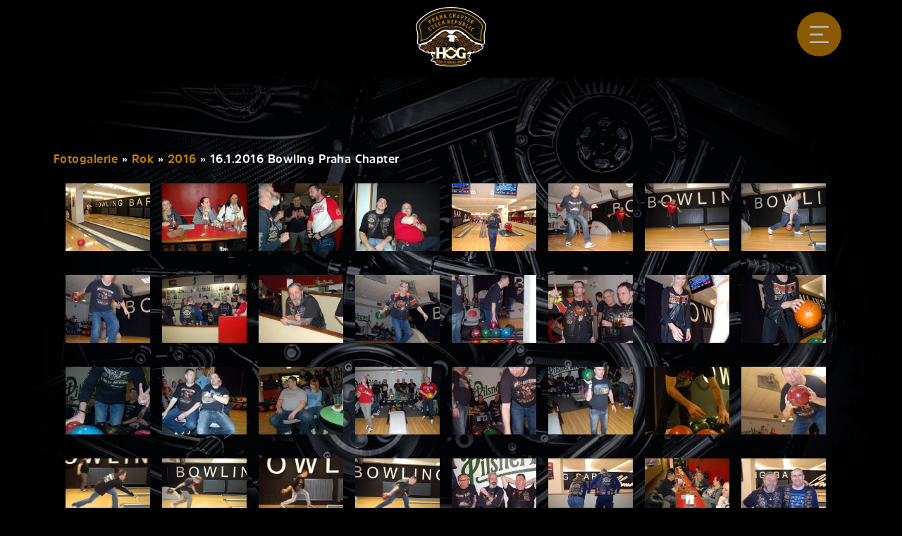

--- FILE ---
content_type: text/html; charset=UTF-8
request_url: https://www.hogpraha.cz/fotogalerie/wppaspec/oc1/cv0/ab59
body_size: 14072
content:

<!DOCTYPE html>

<html lang="cs">
<!-- BEGIN head -->
<head>
	<!-- Meta Tags -->
	<meta http-equiv="Content-Type" content="text/html; charset=UTF-8" />
	<meta name="viewport" content="width=device-width, initial-scale=1.0">
	<meta http-equiv="X-UA-Compatible" content="IE=edge">
	<meta name="author" content="KNOWLIMITS Group - www.knowlimits.cz">
	<link rel="profile" href="https://gmpg.org/xfn/11" />
	<link rel="shortcut icon" href="">			<!-- 32x32px  .ico-->
	<link rel="apple-touch-icon" href="">		<!-- 120x120px  .png-->
	<link rel="previewimage" href="">			<!-- min 100×75 px potom nasobky  .jpg -->
	<!-- Title -->
	<title>Fotogalerie &laquo; HOG Chapter Praha HOG Chapter Praha</title>
	<!-- Stylesheets -->
	<!-- <link rel="stylesheet" href="https://www.hogpraha.cz/wp-content/themes/hog_2020/style.css" type="text/css" media="screen" /> -->

	<meta name='robots' content='max-image-preview:large' />
<link rel='dns-prefetch' href='//maps.googleapis.com' />
<link rel="alternate" type="application/rss+xml" title="HOG Chapter Praha &raquo; RSS zdroj" href="https://www.hogpraha.cz/feed/" />
<link rel="alternate" type="application/rss+xml" title="HOG Chapter Praha &raquo; RSS komentářů" href="https://www.hogpraha.cz/comments/feed/" />
<script type="text/javascript">
window._wpemojiSettings = {"baseUrl":"https:\/\/s.w.org\/images\/core\/emoji\/14.0.0\/72x72\/","ext":".png","svgUrl":"https:\/\/s.w.org\/images\/core\/emoji\/14.0.0\/svg\/","svgExt":".svg","source":{"concatemoji":"https:\/\/www.hogpraha.cz\/wp-includes\/js\/wp-emoji-release.min.js?ver=6.3.7"}};
/*! This file is auto-generated */
!function(i,n){var o,s,e;function c(e){try{var t={supportTests:e,timestamp:(new Date).valueOf()};sessionStorage.setItem(o,JSON.stringify(t))}catch(e){}}function p(e,t,n){e.clearRect(0,0,e.canvas.width,e.canvas.height),e.fillText(t,0,0);var t=new Uint32Array(e.getImageData(0,0,e.canvas.width,e.canvas.height).data),r=(e.clearRect(0,0,e.canvas.width,e.canvas.height),e.fillText(n,0,0),new Uint32Array(e.getImageData(0,0,e.canvas.width,e.canvas.height).data));return t.every(function(e,t){return e===r[t]})}function u(e,t,n){switch(t){case"flag":return n(e,"\ud83c\udff3\ufe0f\u200d\u26a7\ufe0f","\ud83c\udff3\ufe0f\u200b\u26a7\ufe0f")?!1:!n(e,"\ud83c\uddfa\ud83c\uddf3","\ud83c\uddfa\u200b\ud83c\uddf3")&&!n(e,"\ud83c\udff4\udb40\udc67\udb40\udc62\udb40\udc65\udb40\udc6e\udb40\udc67\udb40\udc7f","\ud83c\udff4\u200b\udb40\udc67\u200b\udb40\udc62\u200b\udb40\udc65\u200b\udb40\udc6e\u200b\udb40\udc67\u200b\udb40\udc7f");case"emoji":return!n(e,"\ud83e\udef1\ud83c\udffb\u200d\ud83e\udef2\ud83c\udfff","\ud83e\udef1\ud83c\udffb\u200b\ud83e\udef2\ud83c\udfff")}return!1}function f(e,t,n){var r="undefined"!=typeof WorkerGlobalScope&&self instanceof WorkerGlobalScope?new OffscreenCanvas(300,150):i.createElement("canvas"),a=r.getContext("2d",{willReadFrequently:!0}),o=(a.textBaseline="top",a.font="600 32px Arial",{});return e.forEach(function(e){o[e]=t(a,e,n)}),o}function t(e){var t=i.createElement("script");t.src=e,t.defer=!0,i.head.appendChild(t)}"undefined"!=typeof Promise&&(o="wpEmojiSettingsSupports",s=["flag","emoji"],n.supports={everything:!0,everythingExceptFlag:!0},e=new Promise(function(e){i.addEventListener("DOMContentLoaded",e,{once:!0})}),new Promise(function(t){var n=function(){try{var e=JSON.parse(sessionStorage.getItem(o));if("object"==typeof e&&"number"==typeof e.timestamp&&(new Date).valueOf()<e.timestamp+604800&&"object"==typeof e.supportTests)return e.supportTests}catch(e){}return null}();if(!n){if("undefined"!=typeof Worker&&"undefined"!=typeof OffscreenCanvas&&"undefined"!=typeof URL&&URL.createObjectURL&&"undefined"!=typeof Blob)try{var e="postMessage("+f.toString()+"("+[JSON.stringify(s),u.toString(),p.toString()].join(",")+"));",r=new Blob([e],{type:"text/javascript"}),a=new Worker(URL.createObjectURL(r),{name:"wpTestEmojiSupports"});return void(a.onmessage=function(e){c(n=e.data),a.terminate(),t(n)})}catch(e){}c(n=f(s,u,p))}t(n)}).then(function(e){for(var t in e)n.supports[t]=e[t],n.supports.everything=n.supports.everything&&n.supports[t],"flag"!==t&&(n.supports.everythingExceptFlag=n.supports.everythingExceptFlag&&n.supports[t]);n.supports.everythingExceptFlag=n.supports.everythingExceptFlag&&!n.supports.flag,n.DOMReady=!1,n.readyCallback=function(){n.DOMReady=!0}}).then(function(){return e}).then(function(){var e;n.supports.everything||(n.readyCallback(),(e=n.source||{}).concatemoji?t(e.concatemoji):e.wpemoji&&e.twemoji&&(t(e.twemoji),t(e.wpemoji)))}))}((window,document),window._wpemojiSettings);
</script>
<style type="text/css">
img.wp-smiley,
img.emoji {
	display: inline !important;
	border: none !important;
	box-shadow: none !important;
	height: 1em !important;
	width: 1em !important;
	margin: 0 0.07em !important;
	vertical-align: -0.1em !important;
	background: none !important;
	padding: 0 !important;
}
</style>
	<link rel='stylesheet' id='form-manager-css-css' href='https://www.hogpraha.cz/wp-content/plugins/wordpress-form-manager/css/style.css?ver=6.3.7' type='text/css' media='all' />
<link rel='stylesheet' id='wp-block-library-css' href='https://www.hogpraha.cz/wp-includes/css/dist/block-library/style.min.css?ver=6.3.7' type='text/css' media='all' />
<style id='classic-theme-styles-inline-css' type='text/css'>
/*! This file is auto-generated */
.wp-block-button__link{color:#fff;background-color:#32373c;border-radius:9999px;box-shadow:none;text-decoration:none;padding:calc(.667em + 2px) calc(1.333em + 2px);font-size:1.125em}.wp-block-file__button{background:#32373c;color:#fff;text-decoration:none}
</style>
<style id='global-styles-inline-css' type='text/css'>
body{--wp--preset--color--black: #000000;--wp--preset--color--cyan-bluish-gray: #abb8c3;--wp--preset--color--white: #ffffff;--wp--preset--color--pale-pink: #f78da7;--wp--preset--color--vivid-red: #cf2e2e;--wp--preset--color--luminous-vivid-orange: #ff6900;--wp--preset--color--luminous-vivid-amber: #fcb900;--wp--preset--color--light-green-cyan: #7bdcb5;--wp--preset--color--vivid-green-cyan: #00d084;--wp--preset--color--pale-cyan-blue: #8ed1fc;--wp--preset--color--vivid-cyan-blue: #0693e3;--wp--preset--color--vivid-purple: #9b51e0;--wp--preset--gradient--vivid-cyan-blue-to-vivid-purple: linear-gradient(135deg,rgba(6,147,227,1) 0%,rgb(155,81,224) 100%);--wp--preset--gradient--light-green-cyan-to-vivid-green-cyan: linear-gradient(135deg,rgb(122,220,180) 0%,rgb(0,208,130) 100%);--wp--preset--gradient--luminous-vivid-amber-to-luminous-vivid-orange: linear-gradient(135deg,rgba(252,185,0,1) 0%,rgba(255,105,0,1) 100%);--wp--preset--gradient--luminous-vivid-orange-to-vivid-red: linear-gradient(135deg,rgba(255,105,0,1) 0%,rgb(207,46,46) 100%);--wp--preset--gradient--very-light-gray-to-cyan-bluish-gray: linear-gradient(135deg,rgb(238,238,238) 0%,rgb(169,184,195) 100%);--wp--preset--gradient--cool-to-warm-spectrum: linear-gradient(135deg,rgb(74,234,220) 0%,rgb(151,120,209) 20%,rgb(207,42,186) 40%,rgb(238,44,130) 60%,rgb(251,105,98) 80%,rgb(254,248,76) 100%);--wp--preset--gradient--blush-light-purple: linear-gradient(135deg,rgb(255,206,236) 0%,rgb(152,150,240) 100%);--wp--preset--gradient--blush-bordeaux: linear-gradient(135deg,rgb(254,205,165) 0%,rgb(254,45,45) 50%,rgb(107,0,62) 100%);--wp--preset--gradient--luminous-dusk: linear-gradient(135deg,rgb(255,203,112) 0%,rgb(199,81,192) 50%,rgb(65,88,208) 100%);--wp--preset--gradient--pale-ocean: linear-gradient(135deg,rgb(255,245,203) 0%,rgb(182,227,212) 50%,rgb(51,167,181) 100%);--wp--preset--gradient--electric-grass: linear-gradient(135deg,rgb(202,248,128) 0%,rgb(113,206,126) 100%);--wp--preset--gradient--midnight: linear-gradient(135deg,rgb(2,3,129) 0%,rgb(40,116,252) 100%);--wp--preset--font-size--small: 13px;--wp--preset--font-size--medium: 20px;--wp--preset--font-size--large: 36px;--wp--preset--font-size--x-large: 42px;--wp--preset--spacing--20: 0.44rem;--wp--preset--spacing--30: 0.67rem;--wp--preset--spacing--40: 1rem;--wp--preset--spacing--50: 1.5rem;--wp--preset--spacing--60: 2.25rem;--wp--preset--spacing--70: 3.38rem;--wp--preset--spacing--80: 5.06rem;--wp--preset--shadow--natural: 6px 6px 9px rgba(0, 0, 0, 0.2);--wp--preset--shadow--deep: 12px 12px 50px rgba(0, 0, 0, 0.4);--wp--preset--shadow--sharp: 6px 6px 0px rgba(0, 0, 0, 0.2);--wp--preset--shadow--outlined: 6px 6px 0px -3px rgba(255, 255, 255, 1), 6px 6px rgba(0, 0, 0, 1);--wp--preset--shadow--crisp: 6px 6px 0px rgba(0, 0, 0, 1);}:where(.is-layout-flex){gap: 0.5em;}:where(.is-layout-grid){gap: 0.5em;}body .is-layout-flow > .alignleft{float: left;margin-inline-start: 0;margin-inline-end: 2em;}body .is-layout-flow > .alignright{float: right;margin-inline-start: 2em;margin-inline-end: 0;}body .is-layout-flow > .aligncenter{margin-left: auto !important;margin-right: auto !important;}body .is-layout-constrained > .alignleft{float: left;margin-inline-start: 0;margin-inline-end: 2em;}body .is-layout-constrained > .alignright{float: right;margin-inline-start: 2em;margin-inline-end: 0;}body .is-layout-constrained > .aligncenter{margin-left: auto !important;margin-right: auto !important;}body .is-layout-constrained > :where(:not(.alignleft):not(.alignright):not(.alignfull)){max-width: var(--wp--style--global--content-size);margin-left: auto !important;margin-right: auto !important;}body .is-layout-constrained > .alignwide{max-width: var(--wp--style--global--wide-size);}body .is-layout-flex{display: flex;}body .is-layout-flex{flex-wrap: wrap;align-items: center;}body .is-layout-flex > *{margin: 0;}body .is-layout-grid{display: grid;}body .is-layout-grid > *{margin: 0;}:where(.wp-block-columns.is-layout-flex){gap: 2em;}:where(.wp-block-columns.is-layout-grid){gap: 2em;}:where(.wp-block-post-template.is-layout-flex){gap: 1.25em;}:where(.wp-block-post-template.is-layout-grid){gap: 1.25em;}.has-black-color{color: var(--wp--preset--color--black) !important;}.has-cyan-bluish-gray-color{color: var(--wp--preset--color--cyan-bluish-gray) !important;}.has-white-color{color: var(--wp--preset--color--white) !important;}.has-pale-pink-color{color: var(--wp--preset--color--pale-pink) !important;}.has-vivid-red-color{color: var(--wp--preset--color--vivid-red) !important;}.has-luminous-vivid-orange-color{color: var(--wp--preset--color--luminous-vivid-orange) !important;}.has-luminous-vivid-amber-color{color: var(--wp--preset--color--luminous-vivid-amber) !important;}.has-light-green-cyan-color{color: var(--wp--preset--color--light-green-cyan) !important;}.has-vivid-green-cyan-color{color: var(--wp--preset--color--vivid-green-cyan) !important;}.has-pale-cyan-blue-color{color: var(--wp--preset--color--pale-cyan-blue) !important;}.has-vivid-cyan-blue-color{color: var(--wp--preset--color--vivid-cyan-blue) !important;}.has-vivid-purple-color{color: var(--wp--preset--color--vivid-purple) !important;}.has-black-background-color{background-color: var(--wp--preset--color--black) !important;}.has-cyan-bluish-gray-background-color{background-color: var(--wp--preset--color--cyan-bluish-gray) !important;}.has-white-background-color{background-color: var(--wp--preset--color--white) !important;}.has-pale-pink-background-color{background-color: var(--wp--preset--color--pale-pink) !important;}.has-vivid-red-background-color{background-color: var(--wp--preset--color--vivid-red) !important;}.has-luminous-vivid-orange-background-color{background-color: var(--wp--preset--color--luminous-vivid-orange) !important;}.has-luminous-vivid-amber-background-color{background-color: var(--wp--preset--color--luminous-vivid-amber) !important;}.has-light-green-cyan-background-color{background-color: var(--wp--preset--color--light-green-cyan) !important;}.has-vivid-green-cyan-background-color{background-color: var(--wp--preset--color--vivid-green-cyan) !important;}.has-pale-cyan-blue-background-color{background-color: var(--wp--preset--color--pale-cyan-blue) !important;}.has-vivid-cyan-blue-background-color{background-color: var(--wp--preset--color--vivid-cyan-blue) !important;}.has-vivid-purple-background-color{background-color: var(--wp--preset--color--vivid-purple) !important;}.has-black-border-color{border-color: var(--wp--preset--color--black) !important;}.has-cyan-bluish-gray-border-color{border-color: var(--wp--preset--color--cyan-bluish-gray) !important;}.has-white-border-color{border-color: var(--wp--preset--color--white) !important;}.has-pale-pink-border-color{border-color: var(--wp--preset--color--pale-pink) !important;}.has-vivid-red-border-color{border-color: var(--wp--preset--color--vivid-red) !important;}.has-luminous-vivid-orange-border-color{border-color: var(--wp--preset--color--luminous-vivid-orange) !important;}.has-luminous-vivid-amber-border-color{border-color: var(--wp--preset--color--luminous-vivid-amber) !important;}.has-light-green-cyan-border-color{border-color: var(--wp--preset--color--light-green-cyan) !important;}.has-vivid-green-cyan-border-color{border-color: var(--wp--preset--color--vivid-green-cyan) !important;}.has-pale-cyan-blue-border-color{border-color: var(--wp--preset--color--pale-cyan-blue) !important;}.has-vivid-cyan-blue-border-color{border-color: var(--wp--preset--color--vivid-cyan-blue) !important;}.has-vivid-purple-border-color{border-color: var(--wp--preset--color--vivid-purple) !important;}.has-vivid-cyan-blue-to-vivid-purple-gradient-background{background: var(--wp--preset--gradient--vivid-cyan-blue-to-vivid-purple) !important;}.has-light-green-cyan-to-vivid-green-cyan-gradient-background{background: var(--wp--preset--gradient--light-green-cyan-to-vivid-green-cyan) !important;}.has-luminous-vivid-amber-to-luminous-vivid-orange-gradient-background{background: var(--wp--preset--gradient--luminous-vivid-amber-to-luminous-vivid-orange) !important;}.has-luminous-vivid-orange-to-vivid-red-gradient-background{background: var(--wp--preset--gradient--luminous-vivid-orange-to-vivid-red) !important;}.has-very-light-gray-to-cyan-bluish-gray-gradient-background{background: var(--wp--preset--gradient--very-light-gray-to-cyan-bluish-gray) !important;}.has-cool-to-warm-spectrum-gradient-background{background: var(--wp--preset--gradient--cool-to-warm-spectrum) !important;}.has-blush-light-purple-gradient-background{background: var(--wp--preset--gradient--blush-light-purple) !important;}.has-blush-bordeaux-gradient-background{background: var(--wp--preset--gradient--blush-bordeaux) !important;}.has-luminous-dusk-gradient-background{background: var(--wp--preset--gradient--luminous-dusk) !important;}.has-pale-ocean-gradient-background{background: var(--wp--preset--gradient--pale-ocean) !important;}.has-electric-grass-gradient-background{background: var(--wp--preset--gradient--electric-grass) !important;}.has-midnight-gradient-background{background: var(--wp--preset--gradient--midnight) !important;}.has-small-font-size{font-size: var(--wp--preset--font-size--small) !important;}.has-medium-font-size{font-size: var(--wp--preset--font-size--medium) !important;}.has-large-font-size{font-size: var(--wp--preset--font-size--large) !important;}.has-x-large-font-size{font-size: var(--wp--preset--font-size--x-large) !important;}
.wp-block-navigation a:where(:not(.wp-element-button)){color: inherit;}
:where(.wp-block-post-template.is-layout-flex){gap: 1.25em;}:where(.wp-block-post-template.is-layout-grid){gap: 1.25em;}
:where(.wp-block-columns.is-layout-flex){gap: 2em;}:where(.wp-block-columns.is-layout-grid){gap: 2em;}
.wp-block-pullquote{font-size: 1.5em;line-height: 1.6;}
</style>
<link rel='stylesheet' id='sp-ea-font-awesome-css' href='https://www.hogpraha.cz/wp-content/plugins/easy-accordion-free/public/assets/css/font-awesome.min.css?ver=2.0.18' type='text/css' media='all' />
<link rel='stylesheet' id='sp-ea-style-css' href='https://www.hogpraha.cz/wp-content/plugins/easy-accordion-free/public/assets/css/ea-style.css?ver=2.0.18' type='text/css' media='all' />
<style id='sp-ea-style-inline-css' type='text/css'>
#sp-ea-3375 .spcollapsing { height: 0; overflow: hidden; transition-property: height;transition-duration: 200ms;} .sp-easy-accordion iframe {width: 100%;}#sp-ea-3375.sp-easy-accordion>.sp-ea-single {border: 1px solid #e2e2e2; }#sp-ea-3375.sp-easy-accordion>.sp-ea-single>.ea-header a {color: #ffffff;}#sp-ea-3375.sp-easy-accordion>.sp-ea-single>.sp-collapse>.ea-body {background: #fff; color: #444;}#sp-ea-3375.sp-easy-accordion>.sp-ea-single {background: transparent;}#sp-ea-3375.sp-easy-accordion>.sp-ea-single>.ea-header a .ea-expand-icon.fa { float: right; color: #ffffff;font-size: 22px;}#sp-ea-3375.sp-easy-accordion>.sp-ea-single>.ea-header a .ea-expand-icon.fa {margin-right: 0;}#sp-ea-3371 .spcollapsing { height: 0; overflow: hidden; transition-property: height;transition-duration: 200ms;} .sp-easy-accordion iframe {width: 100%;}#sp-ea-3371.sp-easy-accordion>.sp-ea-single {border: 1px solid #e2e2e2; }#sp-ea-3371.sp-easy-accordion>.sp-ea-single>.ea-header a {color: #ffffff;}#sp-ea-3371.sp-easy-accordion>.sp-ea-single>.sp-collapse>.ea-body {background: #ffffff; color: #444;}#sp-ea-3371.sp-easy-accordion>.sp-ea-single {background: transparent;}#sp-ea-3371.sp-easy-accordion>.sp-ea-single>.ea-header a .ea-expand-icon.fa { float: right; color: #ffffff;font-size: 22px;}#sp-ea-3371.sp-easy-accordion>.sp-ea-single>.ea-header a .ea-expand-icon.fa {margin-right: 0;}
</style>
<link rel='stylesheet' id='events-manager-css' href='https://www.hogpraha.cz/wp-content/plugins/events-manager/includes/css/events_manager.css?ver=5.9942' type='text/css' media='all' />
<link rel='stylesheet' id='style2-os-css-css' href='https://www.hogpraha.cz/wp-content/plugins/gallery-video/style/style2-os.css?ver=6.3.7' type='text/css' media='all' />
<link rel='stylesheet' id='lightbox-css-css' href='https://www.hogpraha.cz/wp-content/plugins/gallery-video/style/lightbox.css?ver=6.3.7' type='text/css' media='all' />
<link rel='stylesheet' id='fontawesome-css-css' href='https://www.hogpraha.cz/wp-content/plugins/gallery-video/style/css/font-awesome.css?ver=6.3.7' type='text/css' media='all' />
<link rel='stylesheet' id='ifree-style-css' href='https://www.hogpraha.cz/wp-content/plugins/my-social-feed/public/assets/css/style.css?ver=1.0.1' type='text/css' media='all' />
<link rel='stylesheet' id='wppa_style-css' href='https://www.hogpraha.cz/wp-content/plugins/wp-photo-album-plus/theme/wppa-style.css?ver=210608-121926' type='text/css' media='all' />
<link rel='stylesheet' id='bootstrap-css-css' href='https://www.hogpraha.cz/wp-content/themes/hog_2020/css/bootstrap.min.css?ver=6.3.7' type='text/css' media='all' />
<link rel='stylesheet' id='style-css-css' href='https://www.hogpraha.cz/wp-content/themes/hog_2020/css/style.css?ver=1029707069' type='text/css' media='all' />
<script type='text/javascript' id='form-manager-js-user-js-extra'>
/* <![CDATA[ */
var fm_user_I18n = {"ajaxurl":"https:\/\/www.hogpraha.cz\/wp-admin\/admin-ajax.php"};
/* ]]> */
</script>
<script type='text/javascript' src='https://www.hogpraha.cz/wp-content/plugins/wordpress-form-manager/js/userscripts.js?ver=6.3.7' id='form-manager-js-user-js'></script>
<script type='text/javascript' src='https://www.hogpraha.cz/wp-includes/js/jquery/jquery.min.js?ver=3.7.0' id='jquery-core-js'></script>
<script type='text/javascript' src='https://www.hogpraha.cz/wp-includes/js/jquery/jquery-migrate.min.js?ver=3.4.1' id='jquery-migrate-js'></script>
<script type='text/javascript' src='https://www.hogpraha.cz/wp-includes/js/jquery/ui/core.min.js?ver=1.13.2' id='jquery-ui-core-js'></script>
<script type='text/javascript' src='https://www.hogpraha.cz/wp-includes/js/jquery/ui/mouse.min.js?ver=1.13.2' id='jquery-ui-mouse-js'></script>
<script type='text/javascript' src='https://www.hogpraha.cz/wp-includes/js/jquery/ui/sortable.min.js?ver=1.13.2' id='jquery-ui-sortable-js'></script>
<script type='text/javascript' src='https://www.hogpraha.cz/wp-includes/js/jquery/ui/datepicker.min.js?ver=1.13.2' id='jquery-ui-datepicker-js'></script>
<script id="jquery-ui-datepicker-js-after" type="text/javascript">
jQuery(function(jQuery){jQuery.datepicker.setDefaults({"closeText":"Zav\u0159\u00edt","currentText":"Dnes","monthNames":["Leden","\u00danor","B\u0159ezen","Duben","Kv\u011bten","\u010cerven","\u010cervenec","Srpen","Z\u00e1\u0159\u00ed","\u0158\u00edjen","Listopad","Prosinec"],"monthNamesShort":["Led","\u00dano","B\u0159e","Dub","Kv\u011b","\u010cvn","\u010cvc","Srp","Z\u00e1\u0159","\u0158\u00edj","Lis","Pro"],"nextText":"Dal\u0161\u00ed","prevText":"P\u0159edchoz\u00ed","dayNames":["Ned\u011ble","Pond\u011bl\u00ed","\u00dater\u00fd","St\u0159eda","\u010ctvrtek","P\u00e1tek","Sobota"],"dayNamesShort":["Ne","Po","\u00dat","St","\u010ct","P\u00e1","So"],"dayNamesMin":["Ne","Po","\u00dat","St","\u010ct","P\u00e1","So"],"dateFormat":"d.mm.yy","firstDay":1,"isRTL":false});});
</script>
<script type='text/javascript' src='https://www.hogpraha.cz/wp-includes/js/jquery/ui/menu.min.js?ver=1.13.2' id='jquery-ui-menu-js'></script>
<script type='text/javascript' src='https://www.hogpraha.cz/wp-includes/js/dist/vendor/wp-polyfill-inert.min.js?ver=3.1.2' id='wp-polyfill-inert-js'></script>
<script type='text/javascript' src='https://www.hogpraha.cz/wp-includes/js/dist/vendor/regenerator-runtime.min.js?ver=0.13.11' id='regenerator-runtime-js'></script>
<script type='text/javascript' src='https://www.hogpraha.cz/wp-includes/js/dist/vendor/wp-polyfill.min.js?ver=3.15.0' id='wp-polyfill-js'></script>
<script type='text/javascript' src='https://www.hogpraha.cz/wp-includes/js/dist/dom-ready.min.js?ver=392bdd43726760d1f3ca' id='wp-dom-ready-js'></script>
<script type='text/javascript' src='https://www.hogpraha.cz/wp-includes/js/dist/hooks.min.js?ver=c6aec9a8d4e5a5d543a1' id='wp-hooks-js'></script>
<script type='text/javascript' src='https://www.hogpraha.cz/wp-includes/js/dist/i18n.min.js?ver=7701b0c3857f914212ef' id='wp-i18n-js'></script>
<script id="wp-i18n-js-after" type="text/javascript">
wp.i18n.setLocaleData( { 'text direction\u0004ltr': [ 'ltr' ] } );
</script>
<script type='text/javascript' id='wp-a11y-js-translations'>
( function( domain, translations ) {
	var localeData = translations.locale_data[ domain ] || translations.locale_data.messages;
	localeData[""].domain = domain;
	wp.i18n.setLocaleData( localeData, domain );
} )( "default", {"translation-revision-date":"2025-10-24 08:14:23+0000","generator":"GlotPress\/4.0.3","domain":"messages","locale_data":{"messages":{"":{"domain":"messages","plural-forms":"nplurals=3; plural=(n == 1) ? 0 : ((n >= 2 && n <= 4) ? 1 : 2);","lang":"cs_CZ"},"Notifications":["Ozn\u00e1men\u00ed"]}},"comment":{"reference":"wp-includes\/js\/dist\/a11y.js"}} );
</script>
<script type='text/javascript' src='https://www.hogpraha.cz/wp-includes/js/dist/a11y.min.js?ver=7032343a947cfccf5608' id='wp-a11y-js'></script>
<script type='text/javascript' id='jquery-ui-autocomplete-js-extra'>
/* <![CDATA[ */
var uiAutocompleteL10n = {"noResults":"Nebyly nalezeny \u017e\u00e1dn\u00e9 v\u00fdsledky.","oneResult":"Nalezen 1 v\u00fdsledek. Pro v\u00fdb\u011br konkr\u00e9tn\u00ed polo\u017eky m\u016f\u017eete pou\u017e\u00edt \u0161ipky na kl\u00e1vesnici.","manyResults":"Po\u010det nalezen\u00fdch v\u00fdsledk\u016f: %d. Pro v\u00fdb\u011br konkr\u00e9tn\u00ed polo\u017eky m\u016f\u017eete pou\u017e\u00edt \u0161ipky na kl\u00e1vesnici.","itemSelected":"Polo\u017eka byla vybr\u00e1na."};
/* ]]> */
</script>
<script type='text/javascript' src='https://www.hogpraha.cz/wp-includes/js/jquery/ui/autocomplete.min.js?ver=1.13.2' id='jquery-ui-autocomplete-js'></script>
<script type='text/javascript' src='https://www.hogpraha.cz/wp-includes/js/jquery/ui/resizable.min.js?ver=1.13.2' id='jquery-ui-resizable-js'></script>
<script type='text/javascript' src='https://www.hogpraha.cz/wp-includes/js/jquery/ui/draggable.min.js?ver=1.13.2' id='jquery-ui-draggable-js'></script>
<script type='text/javascript' src='https://www.hogpraha.cz/wp-includes/js/jquery/ui/controlgroup.min.js?ver=1.13.2' id='jquery-ui-controlgroup-js'></script>
<script type='text/javascript' src='https://www.hogpraha.cz/wp-includes/js/jquery/ui/checkboxradio.min.js?ver=1.13.2' id='jquery-ui-checkboxradio-js'></script>
<script type='text/javascript' src='https://www.hogpraha.cz/wp-includes/js/jquery/ui/button.min.js?ver=1.13.2' id='jquery-ui-button-js'></script>
<script type='text/javascript' src='https://www.hogpraha.cz/wp-includes/js/jquery/ui/dialog.min.js?ver=1.13.2' id='jquery-ui-dialog-js'></script>
<script type='text/javascript' id='events-manager-js-extra'>
/* <![CDATA[ */
var EM = {"ajaxurl":"https:\/\/www.hogpraha.cz\/wp-admin\/admin-ajax.php","locationajaxurl":"https:\/\/www.hogpraha.cz\/wp-admin\/admin-ajax.php?action=locations_search","firstDay":"1","locale":"cs","dateFormat":"dd.mm.yy","ui_css":"https:\/\/www.hogpraha.cz\/wp-content\/plugins\/events-manager\/includes\/css\/jquery-ui.min.css","show24hours":"1","is_ssl":"1","google_maps_api":"AIzaSyAIzEpIqiD4JobrIFeIvOhhfNfHGmp1MYo","txt_search":"Vyhled\u00e1n\u00ed","txt_searching":"Vyhled\u00e1v\u00e1n\u00ed ...","txt_loading":"Na\u010d\u00edt\u00e1n\u00ed\u2026","event_detach_warning":"Jste si jisti, \u017ee chcete uvolnit tuto ud\u00e1lost? T\u00edm se tato ud\u00e1lost je nez\u00e1visl\u00e1 na opakuj\u00edc\u00ed soubor ud\u00e1lost\u00ed.","delete_recurrence_warning":"Jste si jisti, \u017ee chcete odstranit v\u0161echna opakov\u00e1n\u00ed t\u00e9to ud\u00e1losti? V\u0161echny ud\u00e1losti budou p\u0159esunuty do ko\u0161e."};
/* ]]> */
</script>
<script type='text/javascript' src='https://www.hogpraha.cz/wp-content/plugins/events-manager/includes/js/events-manager.js?ver=5.9942' id='events-manager-js'></script>
<script type='text/javascript' src='https://maps.googleapis.com/maps/api/js?key=AIzaSyAIzEpIqiD4JobrIFeIvOhhfNfHGmp1MYo&#038;ver=6.3.7' id='google-maps-js-api-js'></script>
<script type='text/javascript' src='https://www.hogpraha.cz/wp-includes/js/jquery/jquery.form.min.js?ver=4.3.0' id='jquery-form-js'></script>
<script type='text/javascript' src='https://www.hogpraha.cz/wp-includes/js/imagesloaded.min.js?ver=4.1.4' id='imagesloaded-js'></script>
<script type='text/javascript' src='https://www.hogpraha.cz/wp-includes/js/masonry.min.js?ver=4.2.2' id='masonry-js'></script>
<script type='text/javascript' src='https://www.hogpraha.cz/wp-includes/js/jquery/jquery.masonry.min.js?ver=3.1.2b' id='jquery-masonry-js'></script>
<script type='text/javascript' src='https://www.hogpraha.cz/wp-content/plugins/wp-photo-album-plus/js/wppa-all.js?ver=210608-121926' id='wppa-js'></script>
<script type='text/javascript' src='https://www.hogpraha.cz/wp-content/uploads/wppa/dynamic/wppa-init.cs.js?ver=57' id='wppa-init-js'></script>
<script type='text/javascript' src='https://www.hogpraha.cz/wp-content/plugins/news-ticker/cycle.js?ver=6.3.7' id='ticker_pack-js'></script>
<link rel="https://api.w.org/" href="https://www.hogpraha.cz/wp-json/" /><link rel="alternate" type="application/json" href="https://www.hogpraha.cz/wp-json/wp/v2/pages/1302" /><link rel="EditURI" type="application/rsd+xml" title="RSD" href="https://www.hogpraha.cz/xmlrpc.php?rsd" />
<meta name="generator" content="WordPress 6.3.7" />
<link rel="canonical" href="https://www.hogpraha.cz/fotogalerie/" />
<link rel='shortlink' href='https://www.hogpraha.cz/?p=1302' />
<link rel="alternate" type="application/json+oembed" href="https://www.hogpraha.cz/wp-json/oembed/1.0/embed?url=https%3A%2F%2Fwww.hogpraha.cz%2Ffotogalerie%2F" />
<link rel="alternate" type="text/xml+oembed" href="https://www.hogpraha.cz/wp-json/oembed/1.0/embed?url=https%3A%2F%2Fwww.hogpraha.cz%2Ffotogalerie%2F&#038;format=xml" />
<script>
/* START PHOTO sc and TynyMce fe vars from p-f*/
wppaImageDirectory = "https://www.hogpraha.cz/wp-content/plugins/wp-photo-album-plus/img/";
wppaPhotoDirectory = "https://www.hogpraha.cz/wp-content/uploads/wppa/";
wppaNoPreview = "Náhled není k dispozici";
wppaTxtProcessing = "Zpracovávám...";
wppaTxtDone = "Hotovo!";
wppaTxtErrUnable = "CHYBA: soubory nelze nahrát.";
wppaOutputType = "-none-";
wppaShortcodeTemplate = "&lt;div style=&quot;font-size:0;line-height:0;&quot; &gt;&lt;a data-id=&quot;8563&quot; href=&quot;https://www.hogpraha.cz/wp-content/uploads/wppa/8563.jpg?ver=2&quot; data-rel=&quot;wppa&quot; target=&quot;_self&quot; class=&quot;thumb-img&quot; id=&quot;a-8563-100&quot; data-alt=&quot;Image00036.jpg&quot; style=&quot;cursor:wait;&quot; onclick=&quot;return false;&quot; &gt;&lt;img id=&quot;ph-8563-100&quot; src=&quot;https://www.hogpraha.cz/wp-content/uploads/wppa/8563.jpg?ver=2&quot;  alt=&quot;Image00036.jpg&quot;  style=&quot;width:100%;margin:0;&quot; alt=&quot;8563&quot; /&gt;&lt;/a&gt;&lt;/div&gt;";
wppaShortcodeTemplateId = "8563.jpg";
/* END PHOTO and TynMce */
</script><!-- We need this for debugging -->
<!-- Hog 2020 1 -->
<link rel="icon" href="https://www.hogpraha.cz/wp-content/uploads/2023/11/Vystrizekhog-231x140.png" sizes="32x32" />
<link rel="icon" href="https://www.hogpraha.cz/wp-content/uploads/2023/11/Vystrizekhog-231x140.png" sizes="192x192" />
<link rel="apple-touch-icon" href="https://www.hogpraha.cz/wp-content/uploads/2023/11/Vystrizekhog-231x140.png" />
<meta name="msapplication-TileImage" content="https://www.hogpraha.cz/wp-content/uploads/2023/11/Vystrizekhog.png" />

<!-- WPPA+ START Page/language dependant data -->
<script type="text/javascript" >
wppaImageDirectory = "https://www.hogpraha.cz/wp-content/plugins/wp-photo-album-plus/img/";
wppaWppaUrl = "https://www.hogpraha.cz/wp-content/plugins/wp-photo-album-plus";
wppaIncludeUrl = "https://www.hogpraha.cz/wp-includes";
wppaAjaxUrl = "https://www.hogpraha.cz/wp-admin/admin-ajax.php";
wppaUploadUrl = "https://www.hogpraha.cz/wp-content/uploads/wppa";
wppaIsIe = false;
wppaIsSafari = false;
wppaSlideshowNavigationType = "icons";
wppaAudioHeight = 32;
wppaFilmThumbTitle = "Dvojklikem na Start/Stop spustíte/zastavíte prezentaci";
wppaClickToView = "Pro zobrazení klikněte";
wppaLang = "cs";
wppaVoteForMe = "Hlasujte pro mě!";
wppaVotedForMe = "Hlasováno pro mne";
wppaDownLoad = "Stáhnout";
wppaSlideShow = "Prezentace";
wppaPhoto = "Fotografie";
wppaOf = "z";
wppaNextPhoto = "Další Snímek";
wppaPreviousPhoto = "Předchozí Snímek";
wppaNextP = "Další";
wppaPrevP = "Předch.";
wppaAvgRating = "Průměrné hodnocení";
wppaMyRating = "Mé hodnocení";
wppaAvgRat = "<b>Hodnocení:</b> Celkem";
wppaMyRat = "Moje";
wppaDislikeMsg = "Tento obrázek jste označili jako nevhodný.";
wppaStart = "Start";
wppaStop = "Stop";
wppaPleaseName = "Zadejte vaše jméno";
wppaPleaseEmail = "Zadejte platnou e-mailovou adresu";
wppaPleaseComment = "Vložte komentář";
wppaProcessing = "Zpracovávám...";
wppaDone = "Hotovo!";
wppaUploadFailed = "Nahrávání selhalo";
wppaServerError = "Server error.";
wppaGlobalFsIconSize = "32";
wppaFsFillcolor = "#999999";
wppaFsBgcolor = "transparent";
wppaFsPolicy = "lightbox";
</script>
<!-- WPPA+ END Page/language dependant data -->
<!-- WPPA+ Custom styles -->
<style type="text/css" >
</style>
<!-- Rendering enabled -->
<!-- /WPPA Kickoff -->

	
</head>

<body class="page-template page-template-page-fotogalerie page-template-page-fotogalerie-php page page-id-1302" >

	
	<div class="modal fade" id="modal_login" tabindex="-1" role="dialog" aria-labelledby="modalLogin" aria-hidden="true">
		<div class="modal-dialog modal-dialog-centered" role="document">
			<button type="button" class="close" data-dismiss="modal" aria-label="Close">
				<svg xmlns="http://www.w3.org/2000/svg" width="28.243" height="28.243" viewBox="0 0 28.243 28.243"><defs><style>.a{fill:none;stroke:#fff;stroke-linecap:round;stroke-linejoin:round;stroke-width:3px;}</style></defs><g transform="translate(-141.879 -141.879)"><line class="a" x1="24" y1="24" transform="translate(144 144)"/><line class="a" x1="24" y2="24" transform="translate(144 144)"/></g></svg>
			</button>
			<div class="modal-content">
				<div class="modal-body">
					<h2>přihlášení <span>do členské sekce</span></h2>
					<form name="loginform" id="loginform" action="https://www.hogpraha.cz/wp-login.php" method="post"><p class="login-username">
				<label for="user_login">Uživatelské jméno nebo e-mail</label>
				<input type="text" name="log" id="user_login" autocomplete="username" class="input" value="" size="20" />
			</p><p class="login-password">
				<label for="user_pass">Heslo</label>
				<input type="password" name="pwd" id="user_pass" autocomplete="current-password" spellcheck="false" class="input" value="" size="20" />
			</p><p class="login-remember"><label><input name="rememberme" type="checkbox" id="rememberme" value="forever" /> Pamatovat si mě</label></p><p class="login-submit">
				<input type="submit" name="wp-submit" id="wp-submit" class="button button-primary" value="Přihlásit se" />
				<input type="hidden" name="redirect_to" value="https://www.hogpraha.cz/fotogalerie/?wppa-occur=1&#038;wppa-cover=0&#038;wppa-album=59" />
			</p></form>					<br />
					<a href="/wp-login.php?action=register">Registrace</a>
				</div>
			</div>
		</div>
	</div>


	<header class="smaller" >
		<div class="container">
			<div id="login_dialog">
									<form name="loginform" id="loginform" action="https://www.hogpraha.cz/wp-login.php" method="post"><p class="login-username">
				<label for="user_login">Uživatelské jméno nebo e-mail</label>
				<input type="text" name="log" id="user_login" autocomplete="username" class="input" value="" size="20" />
			</p><p class="login-password">
				<label for="user_pass">Heslo</label>
				<input type="password" name="pwd" id="user_pass" autocomplete="current-password" spellcheck="false" class="input" value="" size="20" />
			</p><p class="login-remember"><label><input name="rememberme" type="checkbox" id="rememberme" value="forever" /> Pamatovat si mě</label></p><p class="login-submit">
				<input type="submit" name="wp-submit" id="wp-submit" class="button button-primary" value="Přihlásit se" />
				<input type="hidden" name="redirect_to" value="https://www.hogpraha.cz/fotogalerie/?wppa-occur=1&#038;wppa-cover=0&#038;wppa-album=59" />
			</p></form>					<a class="register" href="/wp-login.php?action=register">Registrace</a>
				
							</div>

			<!-- <div class="header_top">
				<div>
																<a href="" data-toggle="modal" data-target="#modal_login">Přihlášení</a>
						<a href="">Registrace</a>
									</div>
			</div> -->
			<a class='main_logo' href="/"><img class="smaller logo" src="https://www.hogpraha.cz/wp-content/themes/hog_2020/img/svg/hog_logo.svg" alt="logo"></a>
			<nav class="navbar navbar-light" id="main_menu">
				<a class="navbar-brand" href="#"></a>
				<button class="navbar-toggler" type="button" data-toggle="collapse" data-target="#bs4navbar" aria-controls="bs4navbar" aria-expanded="false" aria-label="Toggle navigation">
			    <img src="https://www.hogpraha.cz/wp-content/themes/hog_2020/img/svg/burger_on.svg">
			  </button>
				<div id="bs4navbar" class="collapse navbar-collapse">

					<div id="close" class="container">
						<div class="close">
							<svg xmlns="http://www.w3.org/2000/svg" width="28.243" height="28.243" viewBox="0 0 28.243 28.243"><defs><style>.a{fill:none;stroke:#fff;stroke-linecap:round;stroke-linejoin:round;stroke-width:3px;}</style></defs><g transform="translate(-141.879 -141.879)"><line class="a" x1="24" y1="24" transform="translate(144 144)"/><line class="a" x1="24" y2="24" transform="translate(144 144)"/></g></svg>
						</div>
					</div>

				  <ul id="menu-hlavni-menu" class="navbar-nav mr-auto container mx-auto"><li id="menu-item-37" class="menu-item menu-item-type-post_type menu-item-object-page menu-item-37 nav-item"><a href="https://www.hogpraha.cz/co-je-to-hog/" class="nav-link">Co je to HOG?</a></li>
<li id="menu-item-3388" class="menu-item menu-item-type-post_type menu-item-object-page menu-item-3388 nav-item"><a href="https://www.hogpraha.cz/stanovy-chapteru/" class="nav-link">Stanovy</a></li>
<li id="menu-item-3386" class="menu-item menu-item-type-post_type menu-item-object-page menu-item-3386 nav-item"><a href="https://www.hogpraha.cz/akce/" class="nav-link">Akce</a></li>
<li id="menu-item-1187" class="menu-item menu-item-type-custom menu-item-object-custom menu-item-1187 nav-item"><a href="/fotogalerie/wppaspec/oc1/cv0/ab38" class="nav-link">Galerie</a></li>
<li id="menu-item-3395" class="menu-item menu-item-type-post_type menu-item-object-page menu-item-3395 nav-item"><a href="https://www.hogpraha.cz/uzitecne/" class="nav-link">Užitečné</a></li>
<li id="menu-item-3387" class="menu-item menu-item-type-post_type menu-item-object-page menu-item-3387 nav-item"><a href="https://www.hogpraha.cz/kontakty/" class="nav-link">Kontakty</a></li>
<li id="menu-item-3378" class="login_link menu-item menu-item-type-custom menu-item-object-custom menu-item-3378 nav-item"><a href="/login" class="nav-link">Přihlásit</a></li>
</ul>				</div>
			</nav>
		</div>
	</header>


<div id="page_photogallery" class="container year_content cont_main" >
	<div class="space"></div>
	<!-- <div class="top_part">
		<h1><span>NAŠE</span> fotogalerie</h1>
		<img src="https://www.hogpraha.cz/wp-content/themes/hog_2020/img/svg/sipka.svg">
	</div> -->

	<div class="row">

							<div id="wppa-modal-container-1" style="position:relative;z-index:100000;" data-wppa="yes" ></div><div id="wppa-container-1" style="width:100%;padding:0;position:relative;" class="wppa-container wppa-container-1 wppa-rev-7707007 wppa-prevrev-6207 wppa-theme-7.3.11.002 wppa-api-7.7.07.007" ><input type="hidden" id="wppa-nonce-0-1" name="wppa-nonce" value="800f0ad32d" />
<script type="text/javascript" >
 /* START OCCURRANCE 1 */
wppaAutoColumnWidth[1] = true;
wppaAutoColumnFrac[1] = 1.0;
wppaColWidth[1] = 0;
wppaMCRWidth[1] = 0;
wppaTopMoc = Math.max(wppaTopMoc,1);
wppaMasonryCols[1] = 0;
wppaCoverImageResponsive[1] = false;
wppaAspectRatio[1] = 0.75;
wppaFullSize[1] = 640;
wppaFullFrameDelta[1] = 0;
wppaFilmStripLength[1] = 556;
wppaThumbnailPitch[1] = 130;
wppaFilmStripMargin[1] = 5;
wppaFilmStripAreaDelta[1] = 96;
wppaPreambule[1] = 5;
wppaIsMini[1] = false;
wppaSlideBlank[1] = false;
wppaSlideWrap[1] = true;
wppaLightBox[1] = "xxx";
wppaSearchBoxSelItems[1] = 1;
wppaFilmInit[1] = false;
</script><div id="wppa-bc-1" class="wppa-nav wppa-box wppa-nav-text wppa-bc" style="border-color:#bbbbbb; margin-bottom:0px; font-weight:normal; " ><a href="https://www.hogpraha.cz/fotogalerie/#album-38-1" class="wppa-nav-text b3" style="cursor:pointer;font-weight:normal; " title="Stránka: Fotogalerie" >Fotogalerie</a><span class="wppa-nav-text b3" style="font-weight:normal; " > &raquo; </span><a href="https://www.hogpraha.cz/fotogalerie/wppaspec/oc1/cv0/ab38#wppa-container-1" class="wppa-nav-text b20" style="cursor:pointer;font-weight:normal; " title="Album: Rok" >Rok</a><span class="wppa-nav-text b20" style="font-weight:normal; " > &raquo; </span><a href="https://www.hogpraha.cz/fotogalerie/wppaspec/oc1/cv0/ab56#wppa-container-1" class="wppa-nav-text b20" style="cursor:pointer;font-weight:normal; " title="Album: 2016" >2016</a><span class="wppa-nav-text b20" style="font-weight:normal; " > &raquo; </span><span id="bc-pname-1" class="wppa-nav-text b10" style="font-weight:normal; " title="" >16.1.2016 Bowling Praha Chapter</span><div style="clear:both;" ></div></div>
<div id="wppa-thumb-area-1" class="wppa-thumb-area wppa-thumb-area-1 wppa-box wppa-alt" style="margin-bottom:0px; border-color:#bbbbbb; overflow:visible;" onscroll="wppaMakeLazyVisibleScrollEnd();"  ><div id="wppa-popup-1" class="wppa-popup-frame wppa-thumb-text" style="max-width:2048px;font-weight:normal; " onmouseout="wppaPopDown( 1 );" ></div><div style="clear:both;" ></div><div id="thumbnail_frame_3625_1" class="thumbnail-frame thumbnail-frame-1 thumbnail-frame-photo-3625" style="width: 120px; height: 120px; margin-left: 29px; margin-top: 5px; margin-bottom: 5px;" ><div class="wppa-tn-img-container" style="height:120px;width:120px;overflow:visible;"><a href="https://www.hogpraha.cz/wp-content/uploads/wppa/3625.jpg?ver=2" target="_self" data-id="3625" data-rel="wppa[occ1]" data-lbtitle=""  class="thumb-img" id="x-3625-1" data-alt="DSC_8936.JPG" onclick="return false;" style="cursor:wait;" ><img id="i-3625-1" src="https://www.hogpraha.cz/wp-content/uploads/wppa/thumbs/3625.jpg?ver=13"  alt="DSC_8936.JPG"  width="120" height="96" style=" border-width: 0px; width:120px; height:96px; margin-top: 12px; margin-bottom: 12px; curor:wait;"  /></a></div><div class="thumbnail-subtext-frame" style="height:12px;width:120px;position:absolute;margin-top:-12px;overflow:hidden;" ><div class="wppa-thumb-text" style="font-weight:normal; " ></div><div class="wppa-thumb-text" style="font-weight:normal; " ></div></div></div><div id="thumbnail_frame_3626_1" class="thumbnail-frame thumbnail-frame-1 thumbnail-frame-photo-3626" style="width: 120px; height: 120px; margin-left: 29px; margin-top: 5px; margin-bottom: 5px;" ><div class="wppa-tn-img-container" style="height:120px;width:120px;overflow:visible;"><a href="https://www.hogpraha.cz/wp-content/uploads/wppa/3626.jpg?ver=2" target="_self" data-id="3626" data-rel="wppa[occ1]" data-lbtitle=""  class="thumb-img" id="x-3626-1" data-alt="DSC_8940.JPG" onclick="return false;" style="cursor:wait;" ><img id="i-3626-1" src="https://www.hogpraha.cz/wp-content/uploads/wppa/thumbs/3626.jpg?ver=13"  alt="DSC_8940.JPG"  width="120" height="96" style=" border-width: 0px; width:120px; height:96px; margin-top: 12px; margin-bottom: 12px; curor:wait;"  /></a></div><div class="thumbnail-subtext-frame" style="height:12px;width:120px;position:absolute;margin-top:-12px;overflow:hidden;" ><div class="wppa-thumb-text" style="font-weight:normal; " ></div><div class="wppa-thumb-text" style="font-weight:normal; " ></div></div></div><div id="thumbnail_frame_3627_1" class="thumbnail-frame thumbnail-frame-1 thumbnail-frame-photo-3627" style="width: 120px; height: 120px; margin-left: 29px; margin-top: 5px; margin-bottom: 5px;" ><div class="wppa-tn-img-container" style="height:120px;width:120px;overflow:visible;"><a href="https://www.hogpraha.cz/wp-content/uploads/wppa/3627.jpg?ver=2" target="_self" data-id="3627" data-rel="wppa[occ1]" data-lbtitle=""  class="thumb-img" id="x-3627-1" data-alt="DSC_8943.JPG" onclick="return false;" style="cursor:wait;" ><img id="i-3627-1" src="https://www.hogpraha.cz/wp-content/uploads/wppa/thumbs/3627.jpg?ver=13"  alt="DSC_8943.JPG"  width="120" height="96" style=" border-width: 0px; width:120px; height:96px; margin-top: 12px; margin-bottom: 12px; curor:wait;"  /></a></div><div class="thumbnail-subtext-frame" style="height:12px;width:120px;position:absolute;margin-top:-12px;overflow:hidden;" ><div class="wppa-thumb-text" style="font-weight:normal; " ></div><div class="wppa-thumb-text" style="font-weight:normal; " ></div></div></div><div id="thumbnail_frame_3628_1" class="thumbnail-frame thumbnail-frame-1 thumbnail-frame-photo-3628" style="width: 120px; height: 120px; margin-left: 29px; margin-top: 5px; margin-bottom: 5px;" ><div class="wppa-tn-img-container" style="height:120px;width:120px;overflow:visible;"><a href="https://www.hogpraha.cz/wp-content/uploads/wppa/3628.jpg?ver=2" target="_self" data-id="3628" data-rel="wppa[occ1]" data-lbtitle=""  class="thumb-img" id="x-3628-1" data-alt="DSC_8952.JPG" onclick="return false;" style="cursor:wait;" ><img id="i-3628-1" src="https://www.hogpraha.cz/wp-content/uploads/wppa/thumbs/3628.jpg?ver=13"  alt="DSC_8952.JPG"  width="120" height="96" style=" border-width: 0px; width:120px; height:96px; margin-top: 12px; margin-bottom: 12px; curor:wait;"  /></a></div><div class="thumbnail-subtext-frame" style="height:12px;width:120px;position:absolute;margin-top:-12px;overflow:hidden;" ><div class="wppa-thumb-text" style="font-weight:normal; " ></div><div class="wppa-thumb-text" style="font-weight:normal; " ></div></div></div><div id="thumbnail_frame_3629_1" class="thumbnail-frame thumbnail-frame-1 thumbnail-frame-photo-3629" style="width: 120px; height: 120px; margin-left: 29px; margin-top: 5px; margin-bottom: 5px;" ><div class="wppa-tn-img-container" style="height:120px;width:120px;overflow:visible;"><a href="https://www.hogpraha.cz/wp-content/uploads/wppa/3629.jpg?ver=2" target="_self" data-id="3629" data-rel="wppa[occ1]" data-lbtitle=""  class="thumb-img" id="x-3629-1" data-alt="DSC_8953.JPG" onclick="return false;" style="cursor:wait;" ><img id="i-3629-1" src="https://www.hogpraha.cz/wp-content/uploads/wppa/thumbs/3629.jpg?ver=13"  alt="DSC_8953.JPG"  width="120" height="96" style=" border-width: 0px; width:120px; height:96px; margin-top: 12px; margin-bottom: 12px; curor:wait;"  /></a></div><div class="thumbnail-subtext-frame" style="height:12px;width:120px;position:absolute;margin-top:-12px;overflow:hidden;" ><div class="wppa-thumb-text" style="font-weight:normal; " ></div><div class="wppa-thumb-text" style="font-weight:normal; " ></div></div></div><div id="thumbnail_frame_3630_1" class="thumbnail-frame thumbnail-frame-1 thumbnail-frame-photo-3630" style="width: 120px; height: 120px; margin-left: 29px; margin-top: 5px; margin-bottom: 5px;" ><div class="wppa-tn-img-container" style="height:120px;width:120px;overflow:visible;"><a href="https://www.hogpraha.cz/wp-content/uploads/wppa/3630.jpg?ver=2" target="_self" data-id="3630" data-rel="wppa[occ1]" data-lbtitle=""  class="thumb-img" id="x-3630-1" data-alt="DSC_8959.JPG" onclick="return false;" style="cursor:wait;" ><img id="i-3630-1" src="https://www.hogpraha.cz/wp-content/uploads/wppa/thumbs/3630.jpg?ver=13"  alt="DSC_8959.JPG"  width="120" height="96" style=" border-width: 0px; width:120px; height:96px; margin-top: 12px; margin-bottom: 12px; curor:wait;"  /></a></div><div class="thumbnail-subtext-frame" style="height:12px;width:120px;position:absolute;margin-top:-12px;overflow:hidden;" ><div class="wppa-thumb-text" style="font-weight:normal; " ></div><div class="wppa-thumb-text" style="font-weight:normal; " ></div></div></div><div id="thumbnail_frame_3631_1" class="thumbnail-frame thumbnail-frame-1 thumbnail-frame-photo-3631" style="width: 120px; height: 120px; margin-left: 29px; margin-top: 5px; margin-bottom: 5px;" ><div class="wppa-tn-img-container" style="height:120px;width:120px;overflow:visible;"><a href="https://www.hogpraha.cz/wp-content/uploads/wppa/3631.jpg?ver=2" target="_self" data-id="3631" data-rel="wppa[occ1]" data-lbtitle=""  class="thumb-img" id="x-3631-1" data-alt="DSC_8962.JPG" onclick="return false;" style="cursor:wait;" ><img id="i-3631-1" src="https://www.hogpraha.cz/wp-content/uploads/wppa/thumbs/3631.jpg?ver=13"  alt="DSC_8962.JPG"  width="120" height="96" style=" border-width: 0px; width:120px; height:96px; margin-top: 12px; margin-bottom: 12px; curor:wait;"  /></a></div><div class="thumbnail-subtext-frame" style="height:12px;width:120px;position:absolute;margin-top:-12px;overflow:hidden;" ><div class="wppa-thumb-text" style="font-weight:normal; " ></div><div class="wppa-thumb-text" style="font-weight:normal; " ></div></div></div><div id="thumbnail_frame_3632_1" class="thumbnail-frame thumbnail-frame-1 thumbnail-frame-photo-3632" style="width: 120px; height: 120px; margin-left: 29px; margin-top: 5px; margin-bottom: 5px;" ><div class="wppa-tn-img-container" style="height:120px;width:120px;overflow:visible;"><a href="https://www.hogpraha.cz/wp-content/uploads/wppa/3632.jpg?ver=2" target="_self" data-id="3632" data-rel="wppa[occ1]" data-lbtitle=""  class="thumb-img" id="x-3632-1" data-alt="DSC_8965.JPG" onclick="return false;" style="cursor:wait;" ><img id="i-3632-1" src="https://www.hogpraha.cz/wp-content/uploads/wppa/thumbs/3632.jpg?ver=13"  alt="DSC_8965.JPG"  width="120" height="96" style=" border-width: 0px; width:120px; height:96px; margin-top: 12px; margin-bottom: 12px; curor:wait;"  /></a></div><div class="thumbnail-subtext-frame" style="height:12px;width:120px;position:absolute;margin-top:-12px;overflow:hidden;" ><div class="wppa-thumb-text" style="font-weight:normal; " ></div><div class="wppa-thumb-text" style="font-weight:normal; " ></div></div></div><div id="thumbnail_frame_3633_1" class="thumbnail-frame thumbnail-frame-1 thumbnail-frame-photo-3633" style="width: 120px; height: 120px; margin-left: 29px; margin-top: 5px; margin-bottom: 5px;" ><div class="wppa-tn-img-container" style="height:120px;width:120px;overflow:visible;"><a href="https://www.hogpraha.cz/wp-content/uploads/wppa/3633.jpg?ver=2" target="_self" data-id="3633" data-rel="wppa[occ1]" data-lbtitle=""  class="thumb-img" id="x-3633-1" data-alt="DSC_8968.JPG" onclick="return false;" style="cursor:wait;" ><img id="i-3633-1" src="https://www.hogpraha.cz/wp-content/uploads/wppa/thumbs/3633.jpg?ver=13"  alt="DSC_8968.JPG"  width="120" height="96" style=" border-width: 0px; width:120px; height:96px; margin-top: 12px; margin-bottom: 12px; curor:wait;"  /></a></div><div class="thumbnail-subtext-frame" style="height:12px;width:120px;position:absolute;margin-top:-12px;overflow:hidden;" ><div class="wppa-thumb-text" style="font-weight:normal; " ></div><div class="wppa-thumb-text" style="font-weight:normal; " ></div></div></div><div id="thumbnail_frame_3634_1" class="thumbnail-frame thumbnail-frame-1 thumbnail-frame-photo-3634" style="width: 120px; height: 120px; margin-left: 29px; margin-top: 5px; margin-bottom: 5px;" ><div class="wppa-tn-img-container" style="height:120px;width:120px;overflow:visible;"><a href="https://www.hogpraha.cz/wp-content/uploads/wppa/3634.jpg?ver=2" target="_self" data-id="3634" data-rel="wppa[occ1]" data-lbtitle=""  class="thumb-img" id="x-3634-1" data-alt="DSC_8973.JPG" onclick="return false;" style="cursor:wait;" ><img id="i-3634-1" src="https://www.hogpraha.cz/wp-content/uploads/wppa/thumbs/3634.jpg?ver=13"  alt="DSC_8973.JPG"  width="120" height="96" style=" border-width: 0px; width:120px; height:96px; margin-top: 12px; margin-bottom: 12px; curor:wait;"  /></a></div><div class="thumbnail-subtext-frame" style="height:12px;width:120px;position:absolute;margin-top:-12px;overflow:hidden;" ><div class="wppa-thumb-text" style="font-weight:normal; " ></div><div class="wppa-thumb-text" style="font-weight:normal; " ></div></div></div><div id="thumbnail_frame_3635_1" class="thumbnail-frame thumbnail-frame-1 thumbnail-frame-photo-3635" style="width: 120px; height: 120px; margin-left: 29px; margin-top: 5px; margin-bottom: 5px;" ><div class="wppa-tn-img-container" style="height:120px;width:120px;overflow:visible;"><a href="https://www.hogpraha.cz/wp-content/uploads/wppa/3635.jpg?ver=2" target="_self" data-id="3635" data-rel="wppa[occ1]" data-lbtitle=""  class="thumb-img" id="x-3635-1" data-alt="DSC_8974.JPG" onclick="return false;" style="cursor:wait;" ><img id="i-3635-1" src="https://www.hogpraha.cz/wp-content/uploads/wppa/thumbs/3635.jpg?ver=13"  alt="DSC_8974.JPG"  width="120" height="96" style=" border-width: 0px; width:120px; height:96px; margin-top: 12px; margin-bottom: 12px; curor:wait;"  /></a></div><div class="thumbnail-subtext-frame" style="height:12px;width:120px;position:absolute;margin-top:-12px;overflow:hidden;" ><div class="wppa-thumb-text" style="font-weight:normal; " ></div><div class="wppa-thumb-text" style="font-weight:normal; " ></div></div></div><div id="thumbnail_frame_3636_1" class="thumbnail-frame thumbnail-frame-1 thumbnail-frame-photo-3636" style="width: 120px; height: 120px; margin-left: 29px; margin-top: 5px; margin-bottom: 5px;" ><div class="wppa-tn-img-container" style="height:120px;width:120px;overflow:visible;"><a href="https://www.hogpraha.cz/wp-content/uploads/wppa/3636.jpg?ver=2" target="_self" data-id="3636" data-rel="wppa[occ1]" data-lbtitle=""  class="thumb-img" id="x-3636-1" data-alt="DSC_8977.JPG" onclick="return false;" style="cursor:wait;" ><img id="i-3636-1" src="https://www.hogpraha.cz/wp-content/uploads/wppa/thumbs/3636.jpg?ver=13"  alt="DSC_8977.JPG"  width="120" height="96" style=" border-width: 0px; width:120px; height:96px; margin-top: 12px; margin-bottom: 12px; curor:wait;"  /></a></div><div class="thumbnail-subtext-frame" style="height:12px;width:120px;position:absolute;margin-top:-12px;overflow:hidden;" ><div class="wppa-thumb-text" style="font-weight:normal; " ></div><div class="wppa-thumb-text" style="font-weight:normal; " ></div></div></div><div id="thumbnail_frame_3637_1" class="thumbnail-frame thumbnail-frame-1 thumbnail-frame-photo-3637" style="width: 120px; height: 120px; margin-left: 29px; margin-top: 5px; margin-bottom: 5px;" ><div class="wppa-tn-img-container" style="height:120px;width:120px;overflow:visible;"><a href="https://www.hogpraha.cz/wp-content/uploads/wppa/3637.jpg?ver=2" target="_self" data-id="3637" data-rel="wppa[occ1]" data-lbtitle=""  class="thumb-img" id="x-3637-1" data-alt="DSC_8984.JPG" onclick="return false;" style="cursor:wait;" ><img id="i-3637-1" src="https://www.hogpraha.cz/wp-content/uploads/wppa/thumbs/3637.jpg?ver=13"  alt="DSC_8984.JPG"  width="120" height="96" style=" border-width: 0px; width:120px; height:96px; margin-top: 12px; margin-bottom: 12px; curor:wait;"  /></a></div><div class="thumbnail-subtext-frame" style="height:12px;width:120px;position:absolute;margin-top:-12px;overflow:hidden;" ><div class="wppa-thumb-text" style="font-weight:normal; " ></div><div class="wppa-thumb-text" style="font-weight:normal; " ></div></div></div><div id="thumbnail_frame_3638_1" class="thumbnail-frame thumbnail-frame-1 thumbnail-frame-photo-3638" style="width: 120px; height: 120px; margin-left: 29px; margin-top: 5px; margin-bottom: 5px;" ><div class="wppa-tn-img-container" style="height:120px;width:120px;overflow:visible;"><a href="https://www.hogpraha.cz/wp-content/uploads/wppa/3638.jpg?ver=2" target="_self" data-id="3638" data-rel="wppa[occ1]" data-lbtitle=""  class="thumb-img" id="x-3638-1" data-alt="DSC_8989.JPG" onclick="return false;" style="cursor:wait;" ><img id="i-3638-1" src="https://www.hogpraha.cz/wp-content/uploads/wppa/thumbs/3638.jpg?ver=13"  alt="DSC_8989.JPG"  width="120" height="96" style=" border-width: 0px; width:120px; height:96px; margin-top: 12px; margin-bottom: 12px; curor:wait;"  /></a></div><div class="thumbnail-subtext-frame" style="height:12px;width:120px;position:absolute;margin-top:-12px;overflow:hidden;" ><div class="wppa-thumb-text" style="font-weight:normal; " ></div><div class="wppa-thumb-text" style="font-weight:normal; " ></div></div></div><div id="thumbnail_frame_3639_1" class="thumbnail-frame thumbnail-frame-1 thumbnail-frame-photo-3639" style="width: 120px; height: 120px; margin-left: 29px; margin-top: 5px; margin-bottom: 5px;" ><div class="wppa-tn-img-container" style="height:120px;width:120px;overflow:visible;"><a href="https://www.hogpraha.cz/wp-content/uploads/wppa/3639.jpg?ver=2" target="_self" data-id="3639" data-rel="wppa[occ1]" data-lbtitle=""  class="thumb-img" id="x-3639-1" data-alt="DSC_8991.JPG" onclick="return false;" style="cursor:wait;" ><img id="i-3639-1" src="https://www.hogpraha.cz/wp-content/uploads/wppa/thumbs/3639.jpg?ver=13"  alt="DSC_8991.JPG"  width="120" height="96" style=" border-width: 0px; width:120px; height:96px; margin-top: 12px; margin-bottom: 12px; curor:wait;"  /></a></div><div class="thumbnail-subtext-frame" style="height:12px;width:120px;position:absolute;margin-top:-12px;overflow:hidden;" ><div class="wppa-thumb-text" style="font-weight:normal; " ></div><div class="wppa-thumb-text" style="font-weight:normal; " ></div></div></div><div id="thumbnail_frame_3640_1" class="thumbnail-frame thumbnail-frame-1 thumbnail-frame-photo-3640" style="width: 120px; height: 120px; margin-left: 29px; margin-top: 5px; margin-bottom: 5px;" ><div class="wppa-tn-img-container" style="height:120px;width:120px;overflow:visible;"><a href="https://www.hogpraha.cz/wp-content/uploads/wppa/3640.jpg?ver=2" target="_self" data-id="3640" data-rel="wppa[occ1]" data-lbtitle=""  class="thumb-img" id="x-3640-1" data-alt="DSC_8994.JPG" onclick="return false;" style="cursor:wait;" ><img id="i-3640-1" src="https://www.hogpraha.cz/wp-content/uploads/wppa/thumbs/3640.jpg?ver=13"  alt="DSC_8994.JPG"  width="120" height="96" style=" border-width: 0px; width:120px; height:96px; margin-top: 12px; margin-bottom: 12px; curor:wait;"  /></a></div><div class="thumbnail-subtext-frame" style="height:12px;width:120px;position:absolute;margin-top:-12px;overflow:hidden;" ><div class="wppa-thumb-text" style="font-weight:normal; " ></div><div class="wppa-thumb-text" style="font-weight:normal; " ></div></div></div><div id="thumbnail_frame_3641_1" class="thumbnail-frame thumbnail-frame-1 thumbnail-frame-photo-3641" style="width: 120px; height: 120px; margin-left: 29px; margin-top: 5px; margin-bottom: 5px;" ><div class="wppa-tn-img-container" style="height:120px;width:120px;overflow:visible;"><a href="https://www.hogpraha.cz/wp-content/uploads/wppa/3641.jpg?ver=2" target="_self" data-id="3641" data-rel="wppa[occ1]" data-lbtitle=""  class="thumb-img" id="x-3641-1" data-alt="DSC_8999.JPG" onclick="return false;" style="cursor:wait;" ><img id="i-3641-1" src="https://www.hogpraha.cz/wp-content/uploads/wppa/thumbs/3641.jpg?ver=13"  alt="DSC_8999.JPG"  width="120" height="96" style=" border-width: 0px; width:120px; height:96px; margin-top: 12px; margin-bottom: 12px; curor:wait;"  /></a></div><div class="thumbnail-subtext-frame" style="height:12px;width:120px;position:absolute;margin-top:-12px;overflow:hidden;" ><div class="wppa-thumb-text" style="font-weight:normal; " ></div><div class="wppa-thumb-text" style="font-weight:normal; " ></div></div></div><div id="thumbnail_frame_3642_1" class="thumbnail-frame thumbnail-frame-1 thumbnail-frame-photo-3642" style="width: 120px; height: 120px; margin-left: 29px; margin-top: 5px; margin-bottom: 5px;" ><div class="wppa-tn-img-container" style="height:120px;width:120px;overflow:visible;"><a href="https://www.hogpraha.cz/wp-content/uploads/wppa/3642.jpg?ver=2" target="_self" data-id="3642" data-rel="wppa[occ1]" data-lbtitle=""  class="thumb-img" id="x-3642-1" data-alt="DSC_9000.JPG" onclick="return false;" style="cursor:wait;" ><img id="i-3642-1" src="https://www.hogpraha.cz/wp-content/uploads/wppa/thumbs/3642.jpg?ver=13"  alt="DSC_9000.JPG"  width="120" height="96" style=" border-width: 0px; width:120px; height:96px; margin-top: 12px; margin-bottom: 12px; curor:wait;"  /></a></div><div class="thumbnail-subtext-frame" style="height:12px;width:120px;position:absolute;margin-top:-12px;overflow:hidden;" ><div class="wppa-thumb-text" style="font-weight:normal; " ></div><div class="wppa-thumb-text" style="font-weight:normal; " ></div></div></div><div id="thumbnail_frame_3643_1" class="thumbnail-frame thumbnail-frame-1 thumbnail-frame-photo-3643" style="width: 120px; height: 120px; margin-left: 29px; margin-top: 5px; margin-bottom: 5px;" ><div class="wppa-tn-img-container" style="height:120px;width:120px;overflow:visible;"><a href="https://www.hogpraha.cz/wp-content/uploads/wppa/3643.jpg?ver=2" target="_self" data-id="3643" data-rel="wppa[occ1]" data-lbtitle=""  class="thumb-img" id="x-3643-1" data-alt="DSC_9001.JPG" onclick="return false;" style="cursor:wait;" ><img id="i-3643-1" src="https://www.hogpraha.cz/wp-content/uploads/wppa/thumbs/3643.jpg?ver=13"  alt="DSC_9001.JPG"  width="120" height="96" style=" border-width: 0px; width:120px; height:96px; margin-top: 12px; margin-bottom: 12px; curor:wait;"  /></a></div><div class="thumbnail-subtext-frame" style="height:12px;width:120px;position:absolute;margin-top:-12px;overflow:hidden;" ><div class="wppa-thumb-text" style="font-weight:normal; " ></div><div class="wppa-thumb-text" style="font-weight:normal; " ></div></div></div><div id="thumbnail_frame_3644_1" class="thumbnail-frame thumbnail-frame-1 thumbnail-frame-photo-3644" style="width: 120px; height: 120px; margin-left: 29px; margin-top: 5px; margin-bottom: 5px;" ><div class="wppa-tn-img-container" style="height:120px;width:120px;overflow:visible;"><a href="https://www.hogpraha.cz/wp-content/uploads/wppa/3644.jpg?ver=2" target="_self" data-id="3644" data-rel="wppa[occ1]" data-lbtitle=""  class="thumb-img" id="x-3644-1" data-alt="DSC_9011.JPG" onclick="return false;" style="cursor:wait;" ><img id="i-3644-1" src="https://www.hogpraha.cz/wp-content/uploads/wppa/thumbs/3644.jpg?ver=13"  alt="DSC_9011.JPG"  width="120" height="96" style=" border-width: 0px; width:120px; height:96px; margin-top: 12px; margin-bottom: 12px; curor:wait;"  /></a></div><div class="thumbnail-subtext-frame" style="height:12px;width:120px;position:absolute;margin-top:-12px;overflow:hidden;" ><div class="wppa-thumb-text" style="font-weight:normal; " ></div><div class="wppa-thumb-text" style="font-weight:normal; " ></div></div></div><div id="thumbnail_frame_3645_1" class="thumbnail-frame thumbnail-frame-1 thumbnail-frame-photo-3645" style="width: 120px; height: 120px; margin-left: 29px; margin-top: 5px; margin-bottom: 5px;" ><div class="wppa-tn-img-container" style="height:120px;width:120px;overflow:visible;"><a href="https://www.hogpraha.cz/wp-content/uploads/wppa/3645.jpg?ver=2" target="_self" data-id="3645" data-rel="wppa[occ1]" data-lbtitle=""  class="thumb-img" id="x-3645-1" data-alt="DSC_9025.JPG" onclick="return false;" style="cursor:wait;" ><img id="i-3645-1" src="https://www.hogpraha.cz/wp-content/uploads/wppa/thumbs/3645.jpg?ver=13"  alt="DSC_9025.JPG"  width="120" height="96" style=" border-width: 0px; width:120px; height:96px; margin-top: 12px; margin-bottom: 12px; curor:wait;"  /></a></div><div class="thumbnail-subtext-frame" style="height:12px;width:120px;position:absolute;margin-top:-12px;overflow:hidden;" ><div class="wppa-thumb-text" style="font-weight:normal; " ></div><div class="wppa-thumb-text" style="font-weight:normal; " ></div></div></div><div id="thumbnail_frame_3646_1" class="thumbnail-frame thumbnail-frame-1 thumbnail-frame-photo-3646" style="width: 120px; height: 120px; margin-left: 29px; margin-top: 5px; margin-bottom: 5px;" ><div class="wppa-tn-img-container" style="height:120px;width:120px;overflow:visible;"><a href="https://www.hogpraha.cz/wp-content/uploads/wppa/3646.jpg?ver=2" target="_self" data-id="3646" data-rel="wppa[occ1]" data-lbtitle=""  class="thumb-img" id="x-3646-1" data-alt="DSC_9027.JPG" onclick="return false;" style="cursor:wait;" ><img id="i-3646-1" src="https://www.hogpraha.cz/wp-content/uploads/wppa/thumbs/3646.jpg?ver=13"  alt="DSC_9027.JPG"  width="120" height="96" style=" border-width: 0px; width:120px; height:96px; margin-top: 12px; margin-bottom: 12px; curor:wait;"  /></a></div><div class="thumbnail-subtext-frame" style="height:12px;width:120px;position:absolute;margin-top:-12px;overflow:hidden;" ><div class="wppa-thumb-text" style="font-weight:normal; " ></div><div class="wppa-thumb-text" style="font-weight:normal; " ></div></div></div><div id="thumbnail_frame_3647_1" class="thumbnail-frame thumbnail-frame-1 thumbnail-frame-photo-3647" style="width: 120px; height: 120px; margin-left: 29px; margin-top: 5px; margin-bottom: 5px;" ><div class="wppa-tn-img-container" style="height:120px;width:120px;overflow:visible;"><a href="https://www.hogpraha.cz/wp-content/uploads/wppa/3647.jpg?ver=2" target="_self" data-id="3647" data-rel="wppa[occ1]" data-lbtitle=""  class="thumb-img" id="x-3647-1" data-alt="DSC_9037.JPG" onclick="return false;" style="cursor:wait;" ><img id="i-3647-1" src="https://www.hogpraha.cz/wp-content/uploads/wppa/thumbs/3647.jpg?ver=13"  alt="DSC_9037.JPG"  width="120" height="96" style=" border-width: 0px; width:120px; height:96px; margin-top: 12px; margin-bottom: 12px; curor:wait;"  /></a></div><div class="thumbnail-subtext-frame" style="height:12px;width:120px;position:absolute;margin-top:-12px;overflow:hidden;" ><div class="wppa-thumb-text" style="font-weight:normal; " ></div><div class="wppa-thumb-text" style="font-weight:normal; " ></div></div></div><div id="thumbnail_frame_3648_1" class="thumbnail-frame thumbnail-frame-1 thumbnail-frame-photo-3648" style="width: 120px; height: 120px; margin-left: 29px; margin-top: 5px; margin-bottom: 5px;" ><div class="wppa-tn-img-container" style="height:120px;width:120px;overflow:visible;"><a href="https://www.hogpraha.cz/wp-content/uploads/wppa/3648.jpg?ver=2" target="_self" data-id="3648" data-rel="wppa[occ1]" data-lbtitle=""  class="thumb-img" id="x-3648-1" data-alt="DSC_9044.JPG" onclick="return false;" style="cursor:wait;" ><img id="i-3648-1" src="https://www.hogpraha.cz/wp-content/uploads/wppa/thumbs/3648.jpg?ver=13"  alt="DSC_9044.JPG"  width="120" height="96" style=" border-width: 0px; width:120px; height:96px; margin-top: 12px; margin-bottom: 12px; curor:wait;"  /></a></div><div class="thumbnail-subtext-frame" style="height:12px;width:120px;position:absolute;margin-top:-12px;overflow:hidden;" ><div class="wppa-thumb-text" style="font-weight:normal; " ></div><div class="wppa-thumb-text" style="font-weight:normal; " ></div></div></div><div id="thumbnail_frame_3649_1" class="thumbnail-frame thumbnail-frame-1 thumbnail-frame-photo-3649" style="width: 120px; height: 120px; margin-left: 29px; margin-top: 5px; margin-bottom: 5px;" ><div class="wppa-tn-img-container" style="height:120px;width:120px;overflow:visible;"><a href="https://www.hogpraha.cz/wp-content/uploads/wppa/3649.jpg?ver=2" target="_self" data-id="3649" data-rel="wppa[occ1]" data-lbtitle=""  class="thumb-img" id="x-3649-1" data-alt="DSC_9055.JPG" onclick="return false;" style="cursor:wait;" ><img id="i-3649-1" src="https://www.hogpraha.cz/wp-content/uploads/wppa/thumbs/3649.jpg?ver=13"  alt="DSC_9055.JPG"  width="120" height="96" style=" border-width: 0px; width:120px; height:96px; margin-top: 12px; margin-bottom: 12px; curor:wait;"  /></a></div><div class="thumbnail-subtext-frame" style="height:12px;width:120px;position:absolute;margin-top:-12px;overflow:hidden;" ><div class="wppa-thumb-text" style="font-weight:normal; " ></div><div class="wppa-thumb-text" style="font-weight:normal; " ></div></div></div><div id="thumbnail_frame_3650_1" class="thumbnail-frame thumbnail-frame-1 thumbnail-frame-photo-3650" style="width: 120px; height: 120px; margin-left: 29px; margin-top: 5px; margin-bottom: 5px;" ><div class="wppa-tn-img-container" style="height:120px;width:120px;overflow:visible;"><a href="https://www.hogpraha.cz/wp-content/uploads/wppa/3650.jpg?ver=2" target="_self" data-id="3650" data-rel="wppa[occ1]" data-lbtitle=""  class="thumb-img" id="x-3650-1" data-alt="DSC_9056.JPG" onclick="return false;" style="cursor:wait;" ><img id="i-3650-1" src="https://www.hogpraha.cz/wp-content/uploads/wppa/thumbs/3650.jpg?ver=13"  alt="DSC_9056.JPG"  width="120" height="96" style=" border-width: 0px; width:120px; height:96px; margin-top: 12px; margin-bottom: 12px; curor:wait;"  /></a></div><div class="thumbnail-subtext-frame" style="height:12px;width:120px;position:absolute;margin-top:-12px;overflow:hidden;" ><div class="wppa-thumb-text" style="font-weight:normal; " ></div><div class="wppa-thumb-text" style="font-weight:normal; " ></div></div></div><div id="thumbnail_frame_3651_1" class="thumbnail-frame thumbnail-frame-1 thumbnail-frame-photo-3651" style="width: 120px; height: 120px; margin-left: 29px; margin-top: 5px; margin-bottom: 5px;" ><div class="wppa-tn-img-container" style="height:120px;width:120px;overflow:visible;"><a href="https://www.hogpraha.cz/wp-content/uploads/wppa/3651.jpg?ver=2" target="_self" data-id="3651" data-rel="wppa[occ1]" data-lbtitle=""  class="thumb-img" id="x-3651-1" data-alt="DSC_9057.JPG" onclick="return false;" style="cursor:wait;" ><img id="i-3651-1" src="https://www.hogpraha.cz/wp-content/uploads/wppa/thumbs/3651.jpg?ver=13"  alt="DSC_9057.JPG"  width="120" height="96" style=" border-width: 0px; width:120px; height:96px; margin-top: 12px; margin-bottom: 12px; curor:wait;"  /></a></div><div class="thumbnail-subtext-frame" style="height:12px;width:120px;position:absolute;margin-top:-12px;overflow:hidden;" ><div class="wppa-thumb-text" style="font-weight:normal; " ></div><div class="wppa-thumb-text" style="font-weight:normal; " ></div></div></div><div id="thumbnail_frame_3652_1" class="thumbnail-frame thumbnail-frame-1 thumbnail-frame-photo-3652" style="width: 120px; height: 120px; margin-left: 29px; margin-top: 5px; margin-bottom: 5px;" ><div class="wppa-tn-img-container" style="height:120px;width:120px;overflow:visible;"><a href="https://www.hogpraha.cz/wp-content/uploads/wppa/3652.jpg?ver=2" target="_self" data-id="3652" data-rel="wppa[occ1]" data-lbtitle=""  class="thumb-img" id="x-3652-1" data-alt="DSC_9060.JPG" onclick="return false;" style="cursor:wait;" ><img id="i-3652-1" src="https://www.hogpraha.cz/wp-content/uploads/wppa/thumbs/3652.jpg?ver=13"  alt="DSC_9060.JPG"  width="120" height="96" style=" border-width: 0px; width:120px; height:96px; margin-top: 12px; margin-bottom: 12px; curor:wait;"  /></a></div><div class="thumbnail-subtext-frame" style="height:12px;width:120px;position:absolute;margin-top:-12px;overflow:hidden;" ><div class="wppa-thumb-text" style="font-weight:normal; " ></div><div class="wppa-thumb-text" style="font-weight:normal; " ></div></div></div><div id="thumbnail_frame_3653_1" class="thumbnail-frame thumbnail-frame-1 thumbnail-frame-photo-3653" style="width: 120px; height: 120px; margin-left: 29px; margin-top: 5px; margin-bottom: 5px;" ><div class="wppa-tn-img-container" style="height:120px;width:120px;overflow:visible;"><a href="https://www.hogpraha.cz/wp-content/uploads/wppa/3653.jpg?ver=2" target="_self" data-id="3653" data-rel="wppa[occ1]" data-lbtitle=""  class="thumb-img" id="x-3653-1" data-alt="DSC_9064.JPG" onclick="return false;" style="cursor:wait;" ><img id="i-3653-1" src="https://www.hogpraha.cz/wp-content/uploads/wppa/thumbs/3653.jpg?ver=13"  alt="DSC_9064.JPG"  width="120" height="96" style=" border-width: 0px; width:120px; height:96px; margin-top: 12px; margin-bottom: 12px; curor:wait;"  /></a></div><div class="thumbnail-subtext-frame" style="height:12px;width:120px;position:absolute;margin-top:-12px;overflow:hidden;" ><div class="wppa-thumb-text" style="font-weight:normal; " ></div><div class="wppa-thumb-text" style="font-weight:normal; " ></div></div></div><div id="thumbnail_frame_3654_1" class="thumbnail-frame thumbnail-frame-1 thumbnail-frame-photo-3654" style="width: 120px; height: 120px; margin-left: 29px; margin-top: 5px; margin-bottom: 5px;" ><div class="wppa-tn-img-container" style="height:120px;width:120px;overflow:visible;"><a href="https://www.hogpraha.cz/wp-content/uploads/wppa/3654.jpg?ver=2" target="_self" data-id="3654" data-rel="wppa[occ1]" data-lbtitle=""  class="thumb-img" id="x-3654-1" data-alt="DSC_9066.JPG" onclick="return false;" style="cursor:wait;" ><img id="i-3654-1" src="https://www.hogpraha.cz/wp-content/uploads/wppa/thumbs/3654.jpg?ver=13"  alt="DSC_9066.JPG"  width="120" height="96" style=" border-width: 0px; width:120px; height:96px; margin-top: 12px; margin-bottom: 12px; curor:wait;"  /></a></div><div class="thumbnail-subtext-frame" style="height:12px;width:120px;position:absolute;margin-top:-12px;overflow:hidden;" ><div class="wppa-thumb-text" style="font-weight:normal; " ></div><div class="wppa-thumb-text" style="font-weight:normal; " ></div></div></div><div id="thumbnail_frame_3655_1" class="thumbnail-frame thumbnail-frame-1 thumbnail-frame-photo-3655" style="width: 120px; height: 120px; margin-left: 29px; margin-top: 5px; margin-bottom: 5px;" ><div class="wppa-tn-img-container" style="height:120px;width:120px;overflow:visible;"><a href="https://www.hogpraha.cz/wp-content/uploads/wppa/3655.jpg?ver=2" target="_self" data-id="3655" data-rel="wppa[occ1]" data-lbtitle=""  class="thumb-img" id="x-3655-1" data-alt="DSC_9069.JPG" onclick="return false;" style="cursor:wait;" ><img id="i-3655-1" src="https://www.hogpraha.cz/wp-content/uploads/wppa/thumbs/3655.jpg?ver=13"  alt="DSC_9069.JPG"  width="120" height="96" style=" border-width: 0px; width:120px; height:96px; margin-top: 12px; margin-bottom: 12px; curor:wait;"  /></a></div><div class="thumbnail-subtext-frame" style="height:12px;width:120px;position:absolute;margin-top:-12px;overflow:hidden;" ><div class="wppa-thumb-text" style="font-weight:normal; " ></div><div class="wppa-thumb-text" style="font-weight:normal; " ></div></div></div><div id="thumbnail_frame_3656_1" class="thumbnail-frame thumbnail-frame-1 thumbnail-frame-photo-3656" style="width: 120px; height: 120px; margin-left: 29px; margin-top: 5px; margin-bottom: 5px;" ><div class="wppa-tn-img-container" style="height:120px;width:120px;overflow:visible;"><a href="https://www.hogpraha.cz/wp-content/uploads/wppa/3656.jpg?ver=2" target="_self" data-id="3656" data-rel="wppa[occ1]" data-lbtitle=""  class="thumb-img" id="x-3656-1" data-alt="DSC_9071.JPG" onclick="return false;" style="cursor:wait;" ><img id="i-3656-1" src="https://www.hogpraha.cz/wp-content/uploads/wppa/thumbs/3656.jpg?ver=13"  alt="DSC_9071.JPG"  width="120" height="96" style=" border-width: 0px; width:120px; height:96px; margin-top: 12px; margin-bottom: 12px; curor:wait;"  /></a></div><div class="thumbnail-subtext-frame" style="height:12px;width:120px;position:absolute;margin-top:-12px;overflow:hidden;" ><div class="wppa-thumb-text" style="font-weight:normal; " ></div><div class="wppa-thumb-text" style="font-weight:normal; " ></div></div></div><div id="thumbnail_frame_3657_1" class="thumbnail-frame thumbnail-frame-1 thumbnail-frame-photo-3657" style="width: 120px; height: 120px; margin-left: 29px; margin-top: 5px; margin-bottom: 5px;" ><div class="wppa-tn-img-container" style="height:120px;width:120px;overflow:visible;"><a href="https://www.hogpraha.cz/wp-content/uploads/wppa/3657.jpg?ver=2" target="_self" data-id="3657" data-rel="wppa[occ1]" data-lbtitle=""  class="thumb-img" id="x-3657-1" data-alt="DSC_9084.JPG" onclick="return false;" style="cursor:wait;" ><img id="i-3657-1" src="https://www.hogpraha.cz/wp-content/uploads/wppa/thumbs/3657.jpg?ver=13"  alt="DSC_9084.JPG"  width="120" height="96" style=" border-width: 0px; width:120px; height:96px; margin-top: 12px; margin-bottom: 12px; curor:wait;"  /></a></div><div class="thumbnail-subtext-frame" style="height:12px;width:120px;position:absolute;margin-top:-12px;overflow:hidden;" ><div class="wppa-thumb-text" style="font-weight:normal; " ></div><div class="wppa-thumb-text" style="font-weight:normal; " ></div></div></div><div id="thumbnail_frame_3658_1" class="thumbnail-frame thumbnail-frame-1 thumbnail-frame-photo-3658" style="width: 120px; height: 120px; margin-left: 29px; margin-top: 5px; margin-bottom: 5px;" ><div class="wppa-tn-img-container" style="height:120px;width:120px;overflow:visible;"><a href="https://www.hogpraha.cz/wp-content/uploads/wppa/3658.jpg?ver=2" target="_self" data-id="3658" data-rel="wppa[occ1]" data-lbtitle=""  class="thumb-img" id="x-3658-1" data-alt="DSC_9089.JPG" onclick="return false;" style="cursor:wait;" ><img id="i-3658-1" src="https://www.hogpraha.cz/wp-content/uploads/wppa/thumbs/3658.jpg?ver=13"  alt="DSC_9089.JPG"  width="120" height="96" style=" border-width: 0px; width:120px; height:96px; margin-top: 12px; margin-bottom: 12px; curor:wait;"  /></a></div><div class="thumbnail-subtext-frame" style="height:12px;width:120px;position:absolute;margin-top:-12px;overflow:hidden;" ><div class="wppa-thumb-text" style="font-weight:normal; " ></div><div class="wppa-thumb-text" style="font-weight:normal; " ></div></div></div><div id="thumbnail_frame_3659_1" class="thumbnail-frame thumbnail-frame-1 thumbnail-frame-photo-3659" style="width: 120px; height: 120px; margin-left: 29px; margin-top: 5px; margin-bottom: 5px;" ><div class="wppa-tn-img-container" style="height:120px;width:120px;overflow:visible;"><a href="https://www.hogpraha.cz/wp-content/uploads/wppa/3659.jpg?ver=2" target="_self" data-id="3659" data-rel="wppa[occ1]" data-lbtitle=""  class="thumb-img" id="x-3659-1" data-alt="DSC_9093.JPG" onclick="return false;" style="cursor:wait;" ><img id="i-3659-1" src="https://www.hogpraha.cz/wp-content/uploads/wppa/thumbs/3659.jpg?ver=13"  alt="DSC_9093.JPG"  width="120" height="96" style=" border-width: 0px; width:120px; height:96px; margin-top: 12px; margin-bottom: 12px; curor:wait;"  /></a></div><div class="thumbnail-subtext-frame" style="height:12px;width:120px;position:absolute;margin-top:-12px;overflow:hidden;" ><div class="wppa-thumb-text" style="font-weight:normal; " ></div><div class="wppa-thumb-text" style="font-weight:normal; " ></div></div></div><div id="thumbnail_frame_3660_1" class="thumbnail-frame thumbnail-frame-1 thumbnail-frame-photo-3660" style="width: 120px; height: 120px; margin-left: 29px; margin-top: 5px; margin-bottom: 5px;" ><div class="wppa-tn-img-container" style="height:120px;width:120px;overflow:visible;"><a href="https://www.hogpraha.cz/wp-content/uploads/wppa/3660.jpg?ver=2" target="_self" data-id="3660" data-rel="wppa[occ1]" data-lbtitle=""  class="thumb-img" id="x-3660-1" data-alt="DSC_9096.JPG" onclick="return false;" style="cursor:wait;" ><img id="i-3660-1" src="https://www.hogpraha.cz/wp-content/uploads/wppa/thumbs/3660.jpg?ver=13"  alt="DSC_9096.JPG"  width="120" height="96" style=" border-width: 0px; width:120px; height:96px; margin-top: 12px; margin-bottom: 12px; curor:wait;"  /></a></div><div class="thumbnail-subtext-frame" style="height:12px;width:120px;position:absolute;margin-top:-12px;overflow:hidden;" ><div class="wppa-thumb-text" style="font-weight:normal; " ></div><div class="wppa-thumb-text" style="font-weight:normal; " ></div></div></div><div id="thumbnail_frame_3661_1" class="thumbnail-frame thumbnail-frame-1 thumbnail-frame-photo-3661" style="width: 120px; height: 120px; margin-left: 29px; margin-top: 5px; margin-bottom: 5px;" ><div class="wppa-tn-img-container" style="height:120px;width:120px;overflow:visible;"><a href="https://www.hogpraha.cz/wp-content/uploads/wppa/3661.jpg?ver=2" target="_self" data-id="3661" data-rel="wppa[occ1]" data-lbtitle=""  class="thumb-img" id="x-3661-1" data-alt="DSC_9107.JPG" onclick="return false;" style="cursor:wait;" ><img id="i-3661-1" src="https://www.hogpraha.cz/wp-content/uploads/wppa/thumbs/3661.jpg?ver=13"  alt="DSC_9107.JPG"  width="120" height="96" style=" border-width: 0px; width:120px; height:96px; margin-top: 12px; margin-bottom: 12px; curor:wait;"  /></a></div><div class="thumbnail-subtext-frame" style="height:12px;width:120px;position:absolute;margin-top:-12px;overflow:hidden;" ><div class="wppa-thumb-text" style="font-weight:normal; " ></div><div class="wppa-thumb-text" style="font-weight:normal; " ></div></div></div><div id="thumbnail_frame_3662_1" class="thumbnail-frame thumbnail-frame-1 thumbnail-frame-photo-3662" style="width: 120px; height: 120px; margin-left: 29px; margin-top: 5px; margin-bottom: 5px;" ><div class="wppa-tn-img-container" style="height:120px;width:120px;overflow:visible;"><a href="https://www.hogpraha.cz/wp-content/uploads/wppa/3662.jpg?ver=2" target="_self" data-id="3662" data-rel="wppa[occ1]" data-lbtitle=""  class="thumb-img" id="x-3662-1" data-alt="DSC_9115.JPG" onclick="return false;" style="cursor:wait;" ><img id="i-3662-1" src="https://www.hogpraha.cz/wp-content/uploads/wppa/thumbs/3662.jpg?ver=13"  alt="DSC_9115.JPG"  width="120" height="96" style=" border-width: 0px; width:120px; height:96px; margin-top: 12px; margin-bottom: 12px; curor:wait;"  /></a></div><div class="thumbnail-subtext-frame" style="height:12px;width:120px;position:absolute;margin-top:-12px;overflow:hidden;" ><div class="wppa-thumb-text" style="font-weight:normal; " ></div><div class="wppa-thumb-text" style="font-weight:normal; " ></div></div></div><div id="thumbnail_frame_3663_1" class="thumbnail-frame thumbnail-frame-1 thumbnail-frame-photo-3663" style="width: 120px; height: 120px; margin-left: 29px; margin-top: 5px; margin-bottom: 5px;" ><div class="wppa-tn-img-container" style="height:120px;width:120px;overflow:visible;"><a href="https://www.hogpraha.cz/wp-content/uploads/wppa/3663.jpg?ver=2" target="_self" data-id="3663" data-rel="wppa[occ1]" data-lbtitle=""  class="thumb-img" id="x-3663-1" data-alt="DSC_9119.JPG" onclick="return false;" style="cursor:wait;" ><img id="i-3663-1" src="https://www.hogpraha.cz/wp-content/uploads/wppa/thumbs/3663.jpg?ver=13"  alt="DSC_9119.JPG"  width="120" height="96" style=" border-width: 0px; width:120px; height:96px; margin-top: 12px; margin-bottom: 12px; curor:wait;"  /></a></div><div class="thumbnail-subtext-frame" style="height:12px;width:120px;position:absolute;margin-top:-12px;overflow:hidden;" ><div class="wppa-thumb-text" style="font-weight:normal; " ></div><div class="wppa-thumb-text" style="font-weight:normal; " ></div></div></div><div id="thumbnail_frame_3664_1" class="thumbnail-frame thumbnail-frame-1 thumbnail-frame-photo-3664" style="width: 120px; height: 120px; margin-left: 29px; margin-top: 5px; margin-bottom: 5px;" ><div class="wppa-tn-img-container" style="height:120px;width:120px;overflow:visible;"><a href="https://www.hogpraha.cz/wp-content/uploads/wppa/3664.jpg?ver=2" target="_self" data-id="3664" data-rel="wppa[occ1]" data-lbtitle=""  class="thumb-img" id="x-3664-1" data-alt="DSC_9124.JPG" onclick="return false;" style="cursor:wait;" ><img id="i-3664-1" src="https://www.hogpraha.cz/wp-content/uploads/wppa/thumbs/3664.jpg?ver=13"  alt="DSC_9124.JPG"  width="120" height="96" style=" border-width: 0px; width:120px; height:96px; margin-top: 12px; margin-bottom: 12px; curor:wait;"  /></a></div><div class="thumbnail-subtext-frame" style="height:12px;width:120px;position:absolute;margin-top:-12px;overflow:hidden;" ><div class="wppa-thumb-text" style="font-weight:normal; " ></div><div class="wppa-thumb-text" style="font-weight:normal; " ></div></div></div><div class="wppa-clear" style="clear:both;" ></div></div><div style="clear:both;"></div>
<script>if ( typeof(wppaInitOverlay) != "undefined" ) { wppaInitOverlay(); }</script><div id="wppa-container-1-end" ></div></div>
<!-- End [wppa album="38" type="covers"] /fotogalerie/?wppa-occur=1&wppa-cover=0&wppa-album=59 oc 1 13 queries in 57.8 ms. at 3:20  -->
<h2 style="display: none;">Starší alba</h2>
<p><a style="display:none;" href="http://1drv.ms/22PqN2j" target="_blank">2014</a></p>
				

		<!-- Alba -->
		<!-- 
								<div class="col-md-3 box boxgal">
				<a href="fotogalerie/wppaspec/oc1/cv0/ab143">
					<div>
						<h3>2019</h3>
						<strong>Obsahuje 22 alb</strong>
					</div>
				</a>
			</div>
								<div class="col-md-3 box boxgal">
				<a href="fotogalerie/wppaspec/oc1/cv0/ab105">
					<div>
						<h3>2018</h3>
						<strong>Obsahuje 34 alb</strong>
					</div>
				</a>
			</div>
								<div class="col-md-3 box boxgal">
				<a href="fotogalerie/wppaspec/oc1/cv0/ab78">
					<div>
						<h3>2017</h3>
						<strong>Obsahuje 22 alb</strong>
					</div>
				</a>
			</div>
								<div class="col-md-3 box boxgal">
				<a href="fotogalerie/wppaspec/oc1/cv0/ab56">
					<div>
						<h3>2016</h3>
						<strong>Obsahuje 20 alb</strong>
					</div>
				</a>
			</div>
								<div class="col-md-3 box boxgal">
				<a href="fotogalerie/wppaspec/oc1/cv0/ab7">
					<div>
						<h3>2015</h3>
						<strong>Obsahuje 29 alb</strong>
					</div>
				</a>
			</div>
								<div class="col-md-3 box boxgal">
				<a href="fotogalerie/wppaspec/oc1/cv0/ab6">
					<div>
						<h3>2014</h3>
						<strong>Obsahuje 15 alb</strong>
					</div>
				</a>
			</div>
		 -->
	</div>

</div>

		<footer>
			<div class="container">
				<div class="row mt-5 text-center">
					<div class="col-12 with_line">
						<p class="bigger">Sleduj instagram <a href="https://www.instagram.com/hog_praha_chapter">#hog_praha_chapter</a></p>
						<p class="bigger">nebo facebook <a href="https://www.facebook.com/hogpraha">#HOG Praha Chapter</a></p>
					</div>
				</div>

				<div class="row mt-5 text-center contact">
					<div class="col-md-4 text-right">
						<img src="https://www.hogpraha.cz/wp-content/themes/hog_2020/img/svg/hog_logo.svg" alt="logo">
					</div>
					<div class="col-md-8 text-left">
						<p><strong>Adresa:</strong> U Šalamounky 41, 158 00 Praha 5, Czech Republic</p>
						<p><strong>GPS:</strong> 50.0665372N, 14.3826183E</p>
						<p><strong>E-mail:</strong> praha.chapter@hogpraha.cz</p>
						<br/>
						<p><strong>IČ:</strong> 63839679</p>
						<p><strong>Číslo účtu:</strong> Unicredit Bank: 555444/2700</p>
					</div>
					<div class="col-12 with_line"></div>
				</div>

				<div class="row justify-content-center mt-5 partners">
					<div class="col-12"><h2 class="text-center">Naši <span>Partneři</span></h2></div>
												<a class='col-md-2 mt-2' href="http://www.harley-davidson.com"><img src="https://www.hogpraha.cz/wp-content/uploads/2021/01/partneri1.png" alt=""></a>
												<a class='col-md-2 mt-2' href="http://www.stk-bohdalec.cz/"><img src="https://www.hogpraha.cz/wp-content/uploads/2021/01/partneri2.png" alt=""></a>
												<a class='col-md-2 mt-2' href="http://www.botelalbatros.cz"><img src="https://www.hogpraha.cz/wp-content/uploads/2021/01/partneri3.png" alt=""></a>
												<a class='col-md-2 mt-2' href="http://www.harley-davidson-praha.cz/"><img src="https://www.hogpraha.cz/wp-content/uploads/2021/01/partneri4.png" alt=""></a>
									</div>
			</div>
		</footer>
		
			<!-- start WPPA+ Footer data -->
			<div id="wppa-overlay-bg" style="text-align:center;display:none;position:fixed;top:0;left:0;width:100%;height:100%;background-color:black;" onclick="wppaOvlOnclick(event)" onwheel="return false;" onscroll="return false;" ></div><div id="wppa-overlay-ic" style="position:fixed;top:50%;left:50%;opacity:1;box-shadow:none;box-sizing:content-box;text-align:center;background-color:transparent;" onwheel="return false;" onscroll="return false;" ></div>
			<img
				id="wppa-pre-prev"
				style="position:fixed;left:0;top:50%;width:100px;z-index:200011;visibility:hidden;"
				class="wppa-preload"
				title="Preload preveious image"
				alt=""
			/>
			<img
				id="wppa-pre-next"
				style="position:fixed;right:0;top:50%;width:100px;z-index:200011;visibility:hidden;"
				class="wppa-preload"
				title="Preload next image"
				alt=""
			/>
			<img
				id="wppa-pre-curr"
				style="position:fixed;left:0;top:0;z-index:200011;visibility:hidden;"
				class="wppa-preload-curr"
				title="Preload current image"
				alt=""
			/><svg id="wppa-ovl-spin" class="wppa-spinner uil-default" width="120px" height="120px" xmlns="https://www.w3.org/2000/svg" viewBox="0 0 100 100" preserveAspectRatio="xMidYMid" stroke="" style="width:120px;height:120px;position:fixed;top:50%;margin-top:-60px;left:50%;margin-left:-60px;z-index:200100;opacity:1;display:none;fill:#999999;background-color:transparent;box-shadow:none;border-radius:24px;" ><rect x="0" y="0" width="100" height="100" fill="none" class="bk" ></rect><rect class="wppa-ajaxspin"  x="47" y="40" width="6" height="20" rx="3" ry="3" transform="rotate(0 50 50) translate(0 -32)"><animate attributeName="opacity" from="1" to="0" dur="1.5s" begin="0s" repeatCount="indefinite"/></rect><rect class="wppa-ajaxspin"  x="47" y="40" width="6" height="20" rx="3" ry="3" transform="rotate(22.5 50 50) translate(0 -32)"><animate attributeName="opacity" from="1" to="0" dur="1.5s" begin="0.09375s" repeatCount="indefinite"/></rect><rect class="wppa-ajaxspin"  x="47" y="40" width="6" height="20" rx="3" ry="3" transform="rotate(45 50 50) translate(0 -32)"><animate attributeName="opacity" from="1" to="0" dur="1.5s" begin="0.1875s" repeatCount="indefinite"/></rect><rect class="wppa-ajaxspin"  x="47" y="40" width="6" height="20" rx="3" ry="3" transform="rotate(67.5 50 50) translate(0 -32)"><animate attributeName="opacity" from="1" to="0" dur="1.5s" begin="0.28125s" repeatCount="indefinite"/></rect><rect class="wppa-ajaxspin"  x="47" y="40" width="6" height="20" rx="3" ry="3" transform="rotate(90 50 50) translate(0 -32)"><animate attributeName="opacity" from="1" to="0" dur="1.5s" begin="0.375s" repeatCount="indefinite"/></rect><rect class="wppa-ajaxspin"  x="47" y="40" width="6" height="20" rx="3" ry="3" transform="rotate(112.5 50 50) translate(0 -32)"><animate attributeName="opacity" from="1" to="0" dur="1.5s" begin="0.46875s" repeatCount="indefinite"/></rect><rect class="wppa-ajaxspin"  x="47" y="40" width="6" height="20" rx="3" ry="3" transform="rotate(135 50 50) translate(0 -32)"><animate attributeName="opacity" from="1" to="0" dur="1.5s" begin="0.5625s" repeatCount="indefinite"/></rect><rect class="wppa-ajaxspin"  x="47" y="40" width="6" height="20" rx="3" ry="3" transform="rotate(157.5 50 50) translate(0 -32)"><animate attributeName="opacity" from="1" to="0" dur="1.5s" begin="0.65625s" repeatCount="indefinite"/></rect><rect class="wppa-ajaxspin"  x="47" y="40" width="6" height="20" rx="3" ry="3" transform="rotate(180 50 50) translate(0 -32)"><animate attributeName="opacity" from="1" to="0" dur="1.5s" begin="0.75s" repeatCount="indefinite"/></rect><rect class="wppa-ajaxspin"  x="47" y="40" width="6" height="20" rx="3" ry="3" transform="rotate(202.5 50 50) translate(0 -32)"><animate attributeName="opacity" from="1" to="0" dur="1.5s" begin="0.84375s" repeatCount="indefinite"/></rect><rect class="wppa-ajaxspin"  x="47" y="40" width="6" height="20" rx="3" ry="3" transform="rotate(225 50 50) translate(0 -32)"><animate attributeName="opacity" from="1" to="0" dur="1.5s" begin="0.9375s" repeatCount="indefinite"/></rect><rect class="wppa-ajaxspin"  x="47" y="40" width="6" height="20" rx="3" ry="3" transform="rotate(247.5 50 50) translate(0 -32)"><animate attributeName="opacity" from="1" to="0" dur="1.5s" begin="1.03125s" repeatCount="indefinite"/></rect><rect class="wppa-ajaxspin"  x="47" y="40" width="6" height="20" rx="3" ry="3" transform="rotate(270 50 50) translate(0 -32)"><animate attributeName="opacity" from="1" to="0" dur="1.5s" begin="1.125s" repeatCount="indefinite"/></rect><rect class="wppa-ajaxspin"  x="47" y="40" width="6" height="20" rx="3" ry="3" transform="rotate(292.5 50 50) translate(0 -32)"><animate attributeName="opacity" from="1" to="0" dur="1.5s" begin="1.21875s" repeatCount="indefinite"/></rect><rect class="wppa-ajaxspin"  x="47" y="40" width="6" height="20" rx="3" ry="3" transform="rotate(315 50 50) translate(0 -32)"><animate attributeName="opacity" from="1" to="0" dur="1.5s" begin="1.3125s" repeatCount="indefinite"/></rect><rect class="wppa-ajaxspin"  x="47" y="40" width="6" height="20" rx="3" ry="3" transform="rotate(337.5 50 50) translate(0 -32)"><animate attributeName="opacity" from="1" to="0" dur="1.5s" begin="1.40625s" repeatCount="indefinite"/></rect></svg>
<script type="text/javascript" >

	/* START Lightbox vars */
	wppaOvlTxtHeight = "12";
	wppaOvlOpacity = 0.8;
	wppaOvlOnclickType = "close";
	wppaOvlTheme = "white";
	wppaOvlAnimSpeed = 0;
	wppaOvlSlideSpeed = 5000;
	wppaVer4WindowWidth = 800;
	wppaVer4WindowHeight = 600;
	wppaOvlShowCounter = true;
	
	wppaOvlFontSize = "10";
	
	wppaOvlFontWeight = "bold"
	
	wppaOvlVideoStart = true;
	wppaOvlAudioStart = true;
	wppaOvlShowStartStop = true;
	wppaIsMobile = false;
	wppaIsIpad = false;
	wppaOvlIconSize = "32px";
	wppaOvlBrowseOnClick = false;
	wppaOvlGlobal = false;
	/* END Lightbox vars */
</script>

<script type="text/javascript" >

/* START Viewcounts */
/* END Vieuwcounts */
</script>
<!-- Nonce for various wppa actions --><input type="hidden" id="wppa-nonce" name="wppa-nonce" value="800f0ad32d" /><input type="hidden" id="wppa-qr-nonce" name="wppa-qr-nonce" value="af15163532" />
<!-- Do user upload -->
<!-- Done user upload --><script type='text/javascript' src='https://www.hogpraha.cz/wp-content/plugins/my-social-feed/public/assets/js/jquery.instagramFeed.min.js?ver=1.0.1' id='ifree-instagramFeed-min-js'></script>
<script type='text/javascript' src='https://www.hogpraha.cz/wp-content/plugins/my-social-feed/public/assets/js/instagramFeed.custom.js?ver=1.0.1' id='ifree-instagramFeed-custom-js'></script>
<script type='text/javascript' src='https://www.hogpraha.cz/wp-content/themes/hog_2020/js/libs/bootstrap/bootstrap.min.js?ver=6.3.7' id='bootstrap-js-js'></script>
<script type='text/javascript' src='https://www.hogpraha.cz/wp-content/themes/hog_2020/js/javascript.js?ver=1605140184' id='javascript-js-js'></script>
	</body>
</html>


--- FILE ---
content_type: text/css
request_url: https://www.hogpraha.cz/wp-content/plugins/my-social-feed/public/assets/css/style.css?ver=1.0.1
body_size: 110
content:
/* front end css */
.instagram_profile img{
	margin: 0 auto;
}
.kp_instagram_container{
	clear: both;
}

--- FILE ---
content_type: text/css
request_url: https://www.hogpraha.cz/wp-content/themes/hog_2020/css/style.css?ver=1029707069
body_size: 23766
content:
@font-face {
  font-family: american_typewriter;
  src: url('../fonts/AmericanTypewriter.ttf') format('truetype');
}
@font-face {
  font-family: amsipro_bold;
  src: url('../fonts/AmsiPro-Bold.ttf') format('truetype');
}
@font-face {
  font-family: 'kc_font_45';
  src: url('../fonts/kcfonts-headlinerno.45.eot');
  src: url('../fonts/kcfonts-headlinerno.45.eot?#iefix') format('embedded-opentype'), url('../fonts/kcfonts-headlinerno.45.woff2') format('woff2'), url('../fonts/kcfonts-headlinerno.45.woff') format('woff'), url('../fonts/kcfonts-headlinerno.45.ttf') format('truetype'), url('../fonts/kcfonts-headlinerno.45.svg#headliner_no._45regular') format('svg');
  font-weight: normal;
  font-style: normal;
}
img.alignright {
  float: right;
  margin: 0 0 1em 1em;
}
img.alignleft {
  float: left;
  margin: 0 1em 1em 0;
}
img.aligncenter {
  display: block;
  margin-left: auto;
  margin-right: auto;
}
.alignright {
  float: right;
}
.alignleft {
  float: left;
}
.aligncenter {
  display: block;
  margin-left: auto;
  margin-right: auto;
}
html,
body {
  font-size: 16px;
  background-color: #000000;
  color: #ffffff;
  font-family: 'amsipro_bold' !important;
}
body {
  background: #000000 url(../img/hp_bcg.png) top center;
  background-repeat: no-repeat;
  background-attachment: fixed;
  letter-spacing: 0.03rem;
  background-size: cover;
}
.page_404 {
  padding: 30px 0;
}
h1 {
  color: #c78200;
  font-size: 74px;
  font-size: 4.625pxrem;
  margin: 12px 0;
  font-family: 'kc_font_45';
}
h1 span {
  color: #fff;
}
h2 {
  color: #fff;
  font-size: 66px;
  font-size: 4.125pxrem;
  margin-bottom: 15px;
  font-family: 'kc_font_45';
}
h2 span {
  color: #c78200;
}
h2.small {
  font-size: 26px;
  font-size: 1.625pxrem;
}
h2.abs {
  position: absolute;
  left: 0;
  right: 0;
  top: -42px;
}
h3 {
  color: #c78200;
  font-size: 36px;
  font-size: 2.25pxrem;
  margin-bottom: 10px;
  font-family: 'kc_font_45';
}
a {
  color: #fff;
}
a:hover {
  text-decoration: none;
  color: #fff;
}
p {
  margin-bottom: 0px;
}
img {
  max-width: 100%;
  height: auto;
}
.cont_main {
  padding-top: 160px;
}
header {
  background-color: #000;
  position: fixed;
  top: 0;
  left: 0;
  right: 0;
  padding: 20px 0 30px 0;
  height: 110px;
  z-index: 1;
  transition: all 0.3s;
}
header.smaller {
  height: 110px;
}
header > div {
  position: relative;
}
header .logo {
  position: absolute;
  top: -10px;
  left: 0;
  right: 0;
  margin: auto;
  transition: all 0.3s;
  z-index: 1;
  width: 100px;
}
header .logo.smaller {
  width: 100px;
  top: -10px;
}
header .header_top {
  text-align: right;
  text-transform: uppercase;
  font-size: 13px;
  font-size: 0.8125pxrem;
}
header .header_top a {
  margin-left: 25px;
}
header .header_top > span {
  position: absolute;
  top: -34px;
  right: 150px;
}
header .navbar-nav {
  padding-right: 0;
}
header .navbar-toggler {
  position: relative;
  top: -12px;
  padding: 0;
  width: 65px;
  height: 65px;
  opacity: 0.7;
}
header .navbar-toggler:hover {
  opacity: 1.0;
}
header .navbar-light .navbar-nav .nav-link {
  color: #fff;
}
header .navbar {
  padding: .5rem 0rem;
}
header .navbar-collapse {
  opacity: 1.0;
}
header .navbar-collapse #close {
  display: block;
  position: relative;
  top: -38px;
}
header .navbar-collapse ul {
  display: flex;
  justify-content: center;
}
header .navbar-collapse li {
  display: inline-block;
}
header .navbar-collapse li:hover a,
header .navbar-collapse li.active a,
header .navbar-collapse li:focus a {
  color: #c78200 !important;
}
header .navbar-collapse li a:focus {
  color: #fff !important;
}
header .navbar-collapse.show {
  animation: 0.7s show_animate forwards;
  opacity: 1.0;
  position: fixed;
  top: 0;
  bottom: 0;
  left: 0;
  right: 0;
  padding: 35px 0;
  background-color: rgba(0, 0, 0, 0.9);
  color: #fff;
  text-align: center;
  align-items: center;
  z-index: 2;
}
header .navbar-collapse.show ul {
  margin: 80px auto 0 auto !important;
}
header .navbar-collapse.show li {
  font-family: 'kc_font_45';
  font-size: 46px;
  font-size: 2.875pxrem;
  line-height: 46px;
  padding: 0 15px;
  color: #fff;
}
header .navbar-collapse.show li a.nav-link {
  max-width: 400px;
  margin: auto;
  color: #fff;
  transition: all 0.1s;
}
header .navbar-collapse.show li a.nav-link:hover,
header .navbar-collapse.show li a.nav-link.active {
  color: #c78200;
}
header .navbar-collapse.show #close {
  position: relative;
}
header .navbar-collapse.show #close > div {
  position: absolute;
  top: 26px;
  right: 15px;
  width: 65px;
  height: 65px;
  background-color: #c78200;
  border-radius: 50%;
}
header .navbar-collapse.show #close svg {
  position: relative;
  top: 18px;
}
.collapsing {
  -webkit-transition: none;
  transition: none;
  display: none;
}
.top_part {
  padding: 70px 0 120px 0;
  text-transform: uppercase;
  text-align: center;
  font-size: 18px;
  font-size: 1.125pxrem;
}
.top_part img {
  transform: rotate(90deg);
  margin-top: 30px;
}
.box {
  position: relative;
}
.box .flag {
  padding-top: 12px;
  position: absolute;
  top: 15px;
  right: 5px;
  display: block;
  content: "";
  width: 105px;
  height: 40px;
  background: url('../img/svg/vlajecka.svg');
  z-index: 1;
  font-family: 'kc_font_45';
  font-size: 18px;
  font-size: 1.125pxrem;
  letter-spacing: 1px;
  text-align: center;
}
.box > a {
  position: relative;
  display: flex;
  padding: 65px 30px 30px 30px;
  background-color: #292929;
  background-image: url('../img/svg/motorkar.svg');
  background-repeat: no-repeat;
  background-position: top right;
  height: 255px;
  align-items: flex-end;
  font-size: 15px;
  font-size: 0.9375pxrem;
}
.box > a:hover {
  background-color: #3e3e3e;
}
.box > a span {
  color: #c78200;
}
.box > a .date {
  position: absolute;
  top: 25px;
  left: 30px;
  color: #989898;
  font-size: 12px;
  font-size: 0.75pxrem;
  line-height: 16px;
}
.box > a .img_cont {
  width: 100%;
  max-width: 100%;
  height: 250px;
  overflow: hidden;
  margin: 35px 0 15px 0;
  text-align: center;
}
.box > a .content {
  height: 88px;
  overflow: hidden;
}
.box.event_custom > a {
  align-items: unset;
  height: 543px;
  padding: 30px 30px 30px 30px;
}
.box.event_custom.without_image > a {
  background-image: none;
}
.box.box50 h3 {
  max-height: 87px;
  overflow: hidden;
}
.box.box25 > a {
  background-image: url('../img/svg/hlava.svg');
  background-position: center center;
  background-size: 80%;
}
.box.box25 h3 {
  font-size: 26px;
  font-size: 1.625pxrem;
  height: 62px;
  overflow: hidden;
}
.box .inner {
  background-color: #292929;
  padding: 45px 30px 65px 30px;
}
.box_single > div {
  padding: 30px;
  background-color: #292929;
}
.box_single > div .date {
  color: #989898;
  font-size: 12px;
  font-size: 0.75pxrem;
  margin-bottom: 25px;
}
.box_single > div .mt-3 > div {
  font-size: 15px;
  font-size: 0.9375pxrem;
}
.box_single > div .mt-3 > div h2 {
  margin: 20px 0 0 0;
  font-size: 18px;
  font-size: 1.125pxrem;
  font-weight: bold;
  font-family: 'amsipro_bold';
}
.box_single > div .mt-3 > div h3 {
  margin: 20px 0 0 0;
  font-size: 18px;
  font-size: 1.125pxrem;
  font-family: 'amsipro_bold';
}
.box_single > div .mt-3 > div a {
  text-decoration: underline;
}
.button {
  position: relative;
  display: inline-block;
  border: 2px solid #c78200;
  width: 190px;
  padding: 10px;
  color: #c78200;
  font-family: 'kc_font_45';
  text-align: center;
  font-size: 26px;
  font-size: 1.625pxrem;
}
.button.arrow svg {
  position: absolute;
  top: 0;
  bottom: 0;
  left: auto;
  right: 20px;
  margin: auto;
}
.button.btn_100 {
  width: 100%;
}
.button:hover {
  color: #fff;
  background-color: #c78200;
}
.button:hover svg path,
.button:hover svg line {
  stroke: #fff !important;
}
.button.long {
  width: 300px;
  margin-left: 30px;
}
.item > a {
  display: flex;
  align-items: center;
  border: 2px solid #c78200;
  height: 225px;
  transition: all 0.2s;
}
.item > a > div {
  margin: auto;
}
.item > a svg {
  transition: all 0.3s;
  transform-origin: center;
  transform: scale(0.9);
}
.item h3 {
  font-size: 36px;
  font-size: 2.25pxrem;
  margin-bottom: 0;
}
.item h3 span {
  color: #fff;
}
.item:hover a {
  background-color: #c78200;
}
.item:hover a svg {
  transform: scale(1);
}
.item:hover a svg .st0 {
  fill: #000 !important;
}
.item:hover a h3 {
  color: #000;
}
.item:hover a h3 span {
  color: #ffffff;
}
.bigger {
  font-size: 42px;
  font-size: 2.625pxrem;
  font-family: 'kc_font_45';
}
.bigger a {
  color: #c78200;
}
.with_line {
  padding-bottom: 50px;
  position: relative;
}
.with_line:after {
  position: absolute;
  left: 0;
  right: 0;
  bottom: 0;
  margin: auto;
  display: block;
  content: "";
  height: 4px;
  width: 100%;
  background-image: url('../img/svg/linka.svg');
}
.contact img {
  max-width: 160px;
  height: auto;
}
.partners h2 {
  font-size: 40px;
  font-size: 2.5pxrem;
}
.partners a {
  padding: 0 30px;
}
.breadcrumb-list {
  overflow: hidden;
  margin-bottom: 13px;
  padding: 0 30px;
}
.breadcrumb-list > span {
  display: block;
  float: left;
  background: transparent;
  padding: 0 15px 0 0;
  margin: 0;
  font-size: 12px;
  font-size: 0.75pxrem;
}
.breadcrumb-list a {
  color: #c78200;
  text-decoration: underline;
}
#single_news .box h3 {
  margin: 10px 0 0 0;
}
#single_news iframe {
  max-width: 100%;
}
#wppa_album_widget-3 {
  padding: 30px;
  background-color: #292929;
}
#wppa_album_widget-3 img {
  width: 75px !important;
  height: auto !important;
}
#wppa_album_widget-3 .wppa-widget {
  width: 100% !important;
  margin-left: 0px !important;
}
#wppa_album_widget-3 .wppa-widget a {
  float: left;
  margin-right: 10px;
}
#wppa_album_widget-3 .wppa-widget span {
  text-align: left;
  display: block;
  padding-top: 10px;
}
#carouselPartners {
  text-align: center;
}
#carouselPartners img {
  width: 100px;
  height: auto;
}
#carouselPartners ol {
  bottom: -50px;
}
#carouselPartners ol li {
  width: 8px;
  height: 8px;
  border-radius: 50%;
}
#carouselPartners .carousel-item {
  height: 110px;
}
.mt_custom {
  margin: 15px 0;
}
#page_news,
#page_events {
  padding-top: 210px;
}
#page_photogallery {
  padding-top: 210px;
}
#page_photogallery .albumlist {
  overflow: hidden;
}
#page_photogallery .albumlist .album {
  padding: 15px !important;
  margin: 15px 0;
  height: 285px;
  width: 25% !important;
  float: left !important;
}
#page_photogallery .albumlist .album .coverphoto-frame {
  display: none;
}
#page_photogallery .albumlist .album .wppa-cover-text-frame {
  height: 100%;
  text-align: center;
  width: 100% !important;
  background-color: #292929;
  background-image: url('../img/svg/hog_logo_op.svg');
  background-position: center center;
  background-repeat: no-repeat;
}
#page_photogallery .albumlist .album .wppa-cover-text-frame:hover {
  background-color: #3e3e3e;
}
#page_photogallery .albumlist .album .wppa-cover-text-frame h2 {
  font-size: 76px;
  font-size: 4.75pxrem;
  margin-top: 28%;
}
#page_photogallery .albumlist .album .wppa-cover-text-frame h2 a {
  color: #c78200;
}
#page_photogallery.year_content .albumlist .album {
  height: 255px;
  margin-bottom: 70px !important;
}
#page_photogallery.year_content .albumlist .album .coverphoto-frame {
  margin-right: 0 !important;
  display: block;
  width: 100% !important;
  height: 100% !important;
}
#page_photogallery.year_content .albumlist .album .coverphoto-frame a {
  height: 100%;
  width: auto;
  display: block;
}
#page_photogallery.year_content .albumlist .album .coverphoto-frame img {
  width: auto !important;
  height: 100% !important;
  padding: 0 !important;
  min-width: 100% !important;
}
#page_photogallery.year_content .albumlist .album .wppa-cover-text-frame {
  float: none !important;
  background: none;
}
#page_photogallery.year_content .albumlist .album .wppa-cover-text-frame h2 {
  width: 100% !important;
  padding: 20px 15px;
  height: 80px;
  overflow: hidden;
  font-size: 24px;
  font-size: 1.5pxrem;
}
#page_photogallery.year_content .albumlist .album .wppa-box-text {
  display: none;
}
#menu-menu-prihlaseni {
  position: absolute;
  right: 15px;
  top: -35px;
  padding-left: 5px;
  list-style: none;
  margin-bottom: 0;
}
#menu-menu-prihlaseni li {
  display: inline-block;
  margin-left: 20px;
}
.wppa-nav-text a {
  color: #c78200;
}
#page_clenove h2 {
  font-size: 36px;
  font-size: 2.25pxrem;
  margin-bottom: 30px;
}
#page_clenove .left > div {
  padding: 30px;
  background-color: #292929;
}
#page_clenove .right_menu .button {
  margin-bottom: 22px;
  color: #c78200;
}
#page_clenove .right_menu .button.active,
#page_clenove .right_menu .button:hover {
  color: #fff;
  background-color: #c78200;
}
#page_clenove .right_menu .button.active svg path,
#page_clenove .right_menu .button:hover svg path,
#page_clenove .right_menu .button.active svg line,
#page_clenove .right_menu .button:hover svg line {
  stroke: #fff !important;
}
.tablenav-pages .displaying-num {
  display: none;
}
.vcard {
  margin: 30px 0;
  overflow: hidden;
  background-color: #1a1a1a;
  background-image: url('../img/svg/hog_logo_op.svg');
  background-repeat: no-repeat;
  background-position: center right 30%;
  background-size: 45%;
}
.vcard .avatar {
  margin-right: 15px;
  display: flex;
  align-items: center;
  height: 225px;
  width: 225px;
  float: left;
  overflow: hidden;
}
.vcard .avatar img {
  width: 225px;
  height: auto;
}
.vcard .td {
  display: block;
  font-size: 15px;
  font-size: 0.9375pxrem;
}
.vcard .td.avatar {
  display: flex;
  align-items: flex-start;
}
.vcard .first_name {
  margin-top: 50px;
}
.vcard .last_name {
  font-family: "kc_font_45";
  font-size: 36px;
  font-size: 2.25pxrem;
  color: #c78200;
  text-transform: uppercase;
}
.vcard a {
  color: #c78200;
  text-decoration: underline;
}
.vcard a strong {
  color: #fff;
  text-decoration: none;
}
.search-box {
  margin-bottom: 30px;
}
.page-numbers.current {
  color: #c78200;
}
#search-submit {
  padding: 7px;
  top: 5px;
  background-color: transparent;
}
#search-input {
  padding: 15px;
  width: calc(100% - 195px);
}
#page_rip table tr {
  margin: 15px 0;
}
footer {
  padding-bottom: 30px;
}
footer .partners a {
  display: flex;
  align-items: center;
}
#wppa-overlay-img {
  border-color: rgba(0, 0, 0, 0.9) !important;
}
#wppa-overlay-txt-container {
  position: unset !important;
  background-color: transparent !important;
}
#wppa-overlay-txt-container img {
  position: absolute !important;
  top: 0;
  float: none;
  bottom: 0;
  margin: auto;
}
#wppa-overlay-txt-container img:first-of-type {
  left: -60px;
}
#wppa-overlay-txt-container img:last-of-type {
  right: -60px;
}
#wppa-overlay-txt {
  color: #fff;
}
#wppa-overlay-qt-img {
  right: -50px !important;
  top: 20px !important;
  width: 25px;
  border: 10px solid #c78200;
  background-color: #c78200;
  border-radius: 50%;
}
body.logged-in #login_dialog {
  display: block;
}
body.logged-in .navbar-collapse .login_link {
  display: none;
}
body.logged-in header.smaller,
body.logged-in header {
  height: 168px;
}
body.logged-in .cont_main {
  padding-top: 180px;
}
#contact_table h3,
#contact_table2 h3,
#contact_table3 h3 {
  margin-bottom: 15px;
}
#login_dialog {
  display: none;
  padding: 15px;
  position: absolute;
  right: 15px;
  top: 60px;
  z-index: 1;
  width: 280px;
  height: auto;
  background-color: #000;
  font-size: 13px;
  font-size: 0.8125pxrem;
}
#login_dialog .login-username,
#login_dialog .login-password,
#login_dialog .login-remember,
#login_dialog .login-submit,
#login_dialog .register {
  padding: 8px 15px;
  display: inline-block;
}
#login_dialog .login-username label,
#login_dialog .login-password label,
#login_dialog .login-remember label,
#login_dialog .login-submit label,
#login_dialog .register label {
  display: block;
  text-align: left;
}
#login_dialog p {
  width: 100%;
}
#login_dialog input {
  outline: none;
  width: 100%;
}
#login_dialog input[type="checkbox"] {
  width: auto;
}
#login_dialog .input {
  padding: 12px 15px;
  border: 1px solid #c78200;
  background-color: transparent;
  color: #fff;
}
#login_dialog input[type="submit"] {
  padding: 5px 50px;
  border: 1px solid #c78200;
  background-color: transparent;
  color: #c78200;
  font-family: "kc_font_45";
  font-size: 22px;
  font-size: 1.375pxrem;
}
#login_dialog input[type="submit"]:hover {
  background-color: #c78200;
  color: #fff;
}
.modal {
  background-color: rgba(0, 0, 0, 0.8);
}
.modal .close {
  position: absolute;
  top: 0;
  right: 35px;
  width: 65px;
  height: 65px;
  background-color: #c78200;
  border-radius: 50%;
  opacity: 1.0;
  cursor: pointer;
}
.modal .modal-dialog {
  max-width: 100%;
  text-align: center;
}
.modal .modal-content {
  background-color: transparent;
}
.modal .login-username,
.modal .login-password {
  padding: 15px;
  display: inline-block;
}
.modal .login-username label,
.modal .login-password label {
  display: block;
  text-align: left;
}
.modal input {
  outline: none;
}
.modal .input {
  padding: 12px 15px;
  border: 1px solid #c78200;
  background-color: transparent;
  color: #fff;
}
.modal input[type="submit"] {
  padding: 5px 50px;
  border: 1px solid #c78200;
  background-color: transparent;
  color: #c78200;
  font-family: "kc_font_45";
  font-size: 22px;
  font-size: 1.375pxrem;
}
.modal input[type="submit"]:hover {
  background-color: #c78200;
  color: #fff;
}
.modal p:last-of-type {
  position: relative;
  display: inline-block;
}
.modal p:last-of-type:after {
  position: absolute;
  top: 0;
  bottom: 0;
  right: 15px;
  margin: auto;
  width: 16px;
  height: 16px;
  display: block;
  content: "";
  background: url('../img/svg/sipka.svg');
}
.single .modal .modal-content {
  margin: auto;
  max-width: 600px;
}
.single .input {
  padding: 12px 15px;
  border: 1px solid #c78200;
  background-color: transparent;
  color: #fff;
  width: 100%;
}
.single label {
  text-align: left;
  display: block;
  padding: 10px 5px 0 5px;
}
.single label span {
  color: #c78200;
}
.single .ch_box {
  display: inline-block;
  margin: 50px 5px;
  position: relative;
  padding: 0 0 0 35px;
}
.single .ch_box input {
  position: absolute;
  opacity: 0;
  cursor: pointer;
  height: 25px;
  width: 25px;
  left: 0;
}
.single .ch_box .checkmark {
  position: absolute;
  top: 0;
  left: 0;
  height: 25px;
  width: 25px;
  border: 1px solid #c78200;
  border-radius: 6px;
  pointer-events: none;
}
.single .ch_box input:checked ~ .checkmark:after {
  top: 5px;
  left: 5px;
  content: "";
  position: absolute;
  display: none;
  width: 13px;
  height: 13px;
  background-color: #c78200;
  border-radius: 3px;
  display: block;
}
.single .half {
  margin-bottom: 30px;
}
.single .half input {
  width: 100%;
}
.single .half .ch_box {
  margin: 15px 5px ;
}
#widgets {
  margin-top: -60px;
}
#widgets .widget-title h3 {
  margin-top: 25px;
  font-size: 26px;
  font-size: 1.625pxrem;
  text-align: center;
}
.em-calendar-wrapper .em-calendar {
  width: 100%;
}
.sp-easy-accordion h3 {
  margin-top: 0 !important;
}
.sp-easy-accordion .ea-body a {
  color: #000000;
  text-decoration: underline;
}
.rip_page table {
  width: 100%;
  background-color: #1a1a1a;
}
.rip_page table tr {
  background-image: url('../img/svg/hog_logo_op.svg');
  background-repeat: no-repeat;
  background-position: center right 30%;
  background-size: 35%;
  border-bottom: 30px solid #292929;
}
.rip_page table tr td:first-of-type {
  width: 225px;
}
.rip_page table tr td:first-of-type img {
  width: 100%;
}
.rip_page table tr td:last-of-type {
  padding-left: 15px;
}
.rip_page table tr td:last-of-type p:nth-of-type(2) {
  font-family: "kc_font_45";
  font-size: 36px;
  color: #c78200;
  text-transform: uppercase;
}
@media (max-width: 1200px) {
  .box > a {
    height: 285px;
  }
  #page_photogallery.year_content .albumlist .album {
    height: 200px;
  }
  #wppa-overlay-txt-container img:first-of-type {
    left: -36px;
  }
  #wppa-overlay-txt-container img:last-of-type {
    right: -36px;
  }
  .cont_main {
    padding-top: 120px;
  }
  .box > a .img_cont {
    height: 200px;
  }
}
@media (max-width: 992px) {
  .box {
    margin-bottom: 30px;
  }
  .btn_cont .button {
    margin: 15px 0;
  }
  #page_photogallery .albumlist .album {
    width: calc(50% - 30px) !important;
  }
  .coverphoto-frame {
    float: none !important;
  }
  #page_photogallery.year_content .albumlist .album {
    height: 190px;
    margin-bottom: 145px !important;
  }
  #page_photogallery.year_content .albumlist .album .coverphoto-frame img {
    width: 100% !important;
    height: auto !important;
  }
  #wppa-overlay-qt-img {
    right: 0px !important;
  }
  #wppa-overlay-txt-container img:first-of-type {
    left: 15px;
    top: auto !important;
  }
  #wppa-overlay-txt-container img:last-of-type {
    right: 15px;
    top: auto !important;
  }
}
@media (max-width: 767px) {
  .buttons {
    text-align: center;
  }
  .buttons > div {
    margin: 15px 0;
  }
  .text-right {
    text-align: center !important;
  }
  footer .text-left {
    margin-top: 30px;
  }
  .partners {
    text-align: center;
  }
  header .logo {
    margin-top: 0px;
  }
  .box_single {
    margin-bottom: 70px;
  }
  .vcard {
    padding-bottom: 15px;
    text-align: center;
  }
  .vcard .first_name {
    margin-top: 15px;
  }
  .vcard .td.avatar {
    float: none;
    margin: auto;
  }
  #page_photogallery.year_content .albumlist .album {
    height: 135px;
  }
  #login_dialog .text-right {
    text-align: right !important;
  }
  #contact_table tr,
  #contact_table2 tr,
  #contact_table3 tr {
    display: block;
  }
  #contact_table td,
  #contact_table2 td,
  #contact_table3 td {
    display: block;
  }
  #contact_table img,
  #contact_table2 img,
  #contact_table3 img {
    width: 190px;
    height: auto;
  }
  #contact_table h3,
  #contact_table2 h3,
  #contact_table3 h3 {
    margin-bottom: 15px;
  }
}
@media (max-width: 576px) {
  .bigger a {
    display: block;
  }
  #page_photogallery .albumlist .album {
    width: 100% !important;
  }
  #page_photogallery.year_content .albumlist .album {
    height: auto;
    margin-bottom: 0 !important;
  }
  #page_photogallery .albumlist .album {
    width: calc(100% - 30px) !important;
  }
  #page_photogallery .albumlist .album .wppa-cover-text-frame h2 {
    margin-top: 75px;
  }
  .wppa-box {
    padding: 2px 15px !important;
  }
  .rip_page table tr td:first-of-type {
    width: 130px;
  }
}
@media (max-width: 450px) {
  .search-box #search-input {
    width: 100%;
  }
  .search-box #search-submit {
    width: 100%;
  }
  h1 {
    font-size: 60px;
    font-size: 3.75pxrem;
  }
  h2 {
    font-size: 50px;
    font-size: 3.125pxrem;
  }
  h3 {
    font-size: 28px;
    font-size: 1.75pxrem;
  }
  header .navbar-collapse.show li {
    font-size: 35px;
    font-size: 2.1875pxrem;
    line-height: 35px;
  }
  #page_clenove table h2 {
    font-size: 25px;
    font-size: 1.5625pxrem;
  }
  #contact_table td {
    width: 80% !important;
  }
  #contact_table td img {
    width: 90% !important;
  }
}
.kp_instagram_container {
  margin-top: 15px;
}
.kp_instagram_container img {
  margin: 0 !important;
  width: 25% !important;
}
.anim_section {
  opacity: 0.0;
  transform: translateY(200px);
}
.anim_section.show_section {
  animation: 0.5s show_animate2 forwards;
  animation-delay: 0.2s;
}
@keyframes show_animate {
  0% {
    transform: translateY(-200px);
    opacity: 0.0;
  }
  50% {
    transform: translateY(0px);
    opacity: 1.0;
  }
}
@keyframes show_animate2 {
  0% {
    opacity: 0.0;
    transform: translateY(200px);
  }
  100% {
    opacity: 1.0;
    transform: translateY(0px);
  }
}
@supports (background: -webkit-canvas(squares)) {
  h1 {
    margin-bottom: -5px;
  }
  .button.arrow span {
    position: relative;
    top: 3px;
  }
}


--- FILE ---
content_type: application/javascript
request_url: https://www.hogpraha.cz/wp-content/themes/hog_2020/js/javascript.js?ver=1605140184
body_size: 2155
content:
(function($){

function animateSection($actual_pos) {
	var $shift = $(window).height()/0.9;

	if ($('.anim_section').length) {	// If exist
		$('.anim_section').each(function(index, el) {
			var $section_pos = $(this).offset();
			var $section_height = $(this).height();

			if (($actual_pos + $shift) > $section_pos.top && $actual_pos < ($section_pos.top + $section_height)) {
				if (!$(this).hasClass('show_section') && !$(this).hasClass('first_part')) {
					$(this).addClass('show_section');
				}
			}
		});
	}
}


$(document).ready(function(){
	$('#close > div').click(function(event) {
		$('.navbar-toggler').trigger('click');
	});

	setTimeout(function() {
		$('.header_fade').addClass('show_section');
	}, 300);

	setTimeout(function() {
		$('.first_part').addClass('show_section');
		$(window).scrollTop(0);
	}, 800);


	$(document).scroll(function(event) {
		if($('body').hasClass('home')) {

		 	var $actual_pos = $(document).scrollTop();
			animateSection($actual_pos);

			if ($( window ).width() >= 1200 ) {
				if ($actual_pos > 50) {
					$('header').addClass('smaller');
					$('header .logo').addClass('smaller');
				}else {
					$('header').removeClass('smaller');
					$('header .logo').removeClass('smaller');
				}
			}
		}

	});


	$('.login_link a').click(function(event) {
		event.preventDefault();
		if ($( window ).width() >= 1200 ) {
			if ($('#login_dialog').is(':visible')) {
				$('#login_dialog').slideUp();
			}else {
				$('#login_dialog').slideDown();
			}
		}else {
			$('#modal_login').modal();
			$('.navbar-toggler').trigger('click');
		}
		$('.navbar-toggler').trigger('click');
	});


	// Kvuli pluginu Easy Accordion
	$('.navbar-light .navbar-toggler').click(function(event) {
		if ( $('body').hasClass('page-id-24') || $('body').hasClass('page-id-26') ) {
			if (!$('#bs4navbar').hasClass('show')) {
				setTimeout(function() {
					$('#bs4navbar').removeClass('collapsing').addClass('collapse show').css("height", "auto");	
				}, 500);
			}else {
				$('#bs4navbar').removeClass('show');	
			}
		}
	});

});

})(jQuery);


--- FILE ---
content_type: application/javascript
request_url: https://www.hogpraha.cz/wp-content/plugins/my-social-feed/public/assets/js/instagramFeed.custom.js?ver=1.0.1
body_size: 222
content:
(function($){

	"use strict";

	var $window = $(window);

  $window.on('load', function(){

    // container      
     $('.kp_instagram_container').each(function(){
      	var $insta = $(this);
		    var $insta_options = ( $insta.attr('data-insta-options')) ? $insta.data('insta-options') : {};				
      	$.instagramFeed($insta_options);
    });

  });

})(jQuery);

--- FILE ---
content_type: image/svg+xml
request_url: https://www.hogpraha.cz/wp-content/themes/hog_2020/img/svg/linka.svg
body_size: 19776
content:
<svg version="1.1" id="Layer_line" xmlns="http://www.w3.org/2000/svg" xmlns:xlink="http://www.w3.org/1999/xlink" x="0px" y="0px"
	 viewBox="0 0 1110.01 3.86" style="enable-background:new 0 0 1110.01 3.86;" xml:space="preserve">
<style type="text/css">
	#Layer_line .st0{fill:#C78200;}
</style>
<g id="Group_163" transform="translate(133.574 -267.87)">
	<path id="Path_1391" class="st0" d="M975.13,268.59c1.64,0.02,1.05-0.19,1.3-0.23C973.69,268.4,975.2,268.64,975.13,268.59z"/>
	<path id="Path_1392" class="st0" d="M948.08,269.06l0.48-0.08l-3.99,0.21L948.08,269.06z"/>
	<path id="Path_1393" class="st0" d="M922.78,269.06c2.39,0.36,9.17-0.06,13.67,0.07l0.74,0.08l2.03-0.29
		C933.75,268.97,926.64,269.16,922.78,269.06z"/>
	<path id="Path_1394" class="st0" d="M909.29,268.29c0.83,0.14-2.92,0.12,3.15,0.04c-0.3-0.02-0.39-0.02-0.57-0.04
		C911.32,268.3,910.57,268.3,909.29,268.29z"/>
	<path id="Path_1395" class="st0" d="M911.87,268.29C914.53,268.28,910.13,268.18,911.87,268.29z"/>
	<path id="Path_1396" class="st0" d="M899.57,268.37l3.51-0.12c-0.73-0.08-3.86-0.1-2.7-0.16
		C896.78,268.16,897.52,268.24,899.57,268.37z"/>
	<path id="Path_1397" class="st0" d="M896.24,268.63l1.82-0.05C897.45,268.54,896.84,268.56,896.24,268.63z"/>
	<path id="Path_1398" class="st0" d="M901.91,268.47l-3.86,0.11c0.58,0.13,1.19,0.11,1.77-0.04
		C899.51,268.65,900.27,268.55,901.91,268.47z"/>
	<path id="Path_1399" class="st0" d="M904.1,268.53c1.97,0.08,4.51,0.13,0.99,0.25C911.8,268.73,910.81,268.48,904.1,268.53z"/>
	<path id="Path_1400" class="st0" d="M921.49,269.43l2.63,0.11l2.28-0.12C925.26,269.47,921.33,269.31,921.49,269.43z"/>
	<path id="Path_1401" class="st0" d="M877.7,268.19c-0.22,0.08,1.18,0.2,1.44,0.3l2.59-0.09C880.4,268.35,877.88,268.3,877.7,268.19
		z"/>
	<path id="Path_1402" class="st0" d="M879.15,268.49l-3.88,0.13C878.73,268.63,879.36,268.57,879.15,268.49z"/>
	<path id="Path_1403" class="st0" d="M895.61,269.03l6.37-0.27l-7.6,0.28L895.61,269.03z"/>
	<path id="Path_1404" class="st0" d="M862.89,268.18l2.2-0.18l-3.92,0.27L862.89,268.18z"/>
	<path id="Path_1405" class="st0" d="M853.07,268.2c1.63-0.14-2.23-0.25-0.51-0.33c-2.67,0.03-4.95,0.15-7,0.26
		C847.74,268.07,850.06,268.09,853.07,268.2z"/>
	<path id="Path_1406" class="st0" d="M842.11,268.3c1.09-0.04,2.22-0.1,3.45-0.16C844.4,268.17,843.26,268.22,842.11,268.3z"/>
	<path id="Path_1407" class="st0" d="M868.66,268.58c-1.01-0.15-2.03-0.23-3.05-0.22l1.53,0.21L868.66,268.58z"/>
	<path id="Path_1408" class="st0" d="M867.19,268.58l-0.05-0.01c-1.66,0-2.8-0.01-3.3-0.01L867.19,268.58z"/>
	<path id="Path_1409" class="st0" d="M869.05,268.58h-0.39C868.79,268.61,868.92,268.61,869.05,268.58z"/>
	<path id="Path_1410" class="st0" d="M885.45,268.84c-2.28,0.12-7.03,0.25-2.43,0.43C884.65,269.12,882.02,269.02,885.45,268.84z"/>
	<path id="Path_1411" class="st0" d="M870.94,268.85l4.12,0.05c-0.08-0.06-0.82-0.14,0.3-0.2L870.94,268.85z"/>
	<path id="Path_1412" class="st0" d="M868.92,268.92l2.02-0.07l-1.53-0.02L868.92,268.92z"/>
	<path id="Path_1413" class="st0" d="M849.17,268.5c-1.78,0.09-3.73,0.1-5.92,0.11c2.36,0.04,4.79,0.07,7.11,0.07
		C850.68,268.61,851.69,268.49,849.17,268.5z"/>
	<path id="Path_1414" class="st0" d="M857.92,268.56c-0.12,0.01-0.28,0.01-0.4,0.01C857.77,268.59,857.97,268.6,857.92,268.56z"/>
	<path id="Path_1415" class="st0" d="M821.6,268.62c0.12,0.01,0.22,0.03,0.35,0.04c0.03-0.01,0.05-0.03,0.08-0.04L821.6,268.62z"/>
	<path id="Path_1416" class="st0" d="M850.75,268.72c1.77,0.04,2.83-0.01,3.84-0.08c-1.32,0.02-2.73,0.04-4.23,0.04
		C850.2,268.71,850.18,268.73,850.75,268.72z"/>
	<path id="Path_1417" class="st0" d="M836.07,268.4c0.92,0.04,1.97,0.08,3.07,0.12C838.12,268.43,837.1,268.39,836.07,268.4z"/>
	<path id="Path_1418" class="st0" d="M856.93,268.51c0.09,0,0.17-0.01,0.27-0.01C856.62,268.46,856.69,268.48,856.93,268.51z"/>
	<path id="Path_1419" class="st0" d="M856.93,268.51c-0.91,0.03-1.63,0.08-2.35,0.13c1.08-0.02,2.08-0.04,2.95-0.07
		C857.31,268.56,857.09,268.53,856.93,268.51z"/>
	<path id="Path_1420" class="st0" d="M815.04,269.99c2.99-0.32,5.99-0.38,8.99-0.17c3.96-0.15,1.37-0.8-2.08-1.16
		c-0.12,0.09-0.12,0.17-4.19,0.28c1.42,0.11,9.03,0.25,5.6,0.43c-2.35,0.09-4.7,0.03-7.04-0.17c2.23,0.25-6.86,0.36-5.69,0.72
		l4.73-0.13C815.44,269.85,813.73,269.94,815.04,269.99z"/>
	<path id="Path_1421" class="st0" d="M829.7,268.67l1.67-0.02c-1.91-0.04-3.28-0.11-5.79-0.27c-1.19-0.02-2.38,0.06-3.56,0.24
		l8.25,0.03L829.7,268.67z"/>
	<path id="Path_1422" class="st0" d="M838.9,268.65c-1.31,0.21-5.33,0.31-2.87,0.54c4.92-0.02,3.44-0.18,6.38-0.27
		c-7.93,0.05,2.28-0.12-3.45-0.24c1.56-0.04,2.96-0.05,4.28-0.06c-1.43-0.03-2.81-0.06-4.1-0.1l0.18,0.01h0.04h-0.01
		c0.34,0.03,0.45,0.04,0.07,0.03c-0.03,0-0.12,0-0.17,0c-0.12,0.04-0.24,0.07-0.36,0.08c-2.3-0.04-0.36-0.05,0.36-0.08
		c0.03-0.01,0.09-0.02,0.1-0.03h-0.03l-7.95,0.12C833.06,268.68,835.16,268.67,838.9,268.65z"/>
	<path id="Path_1423" class="st0" d="M878.77,269.73c-0.25-0.02-0.23-0.03-0.25-0.05C878,269.7,877.81,269.72,878.77,269.73z"/>
	<path id="Path_1424" class="st0" d="M875.5,269.6c0.98-0.08,1.96-0.12,2.94-0.09c1.63,0.07-0.01,0.1,0.08,0.17
		c1.13-0.06,3.96-0.15,0.41-0.26l-0.56,0.03c-3.2-0.07-7.31-0.34-6.75-0.37C872.9,269.34,874.2,269.52,875.5,269.6z"/>
	<path id="Path_1425" class="st0" d="M856.97,269.18l-6.62,0.11l3.37,0.19l-0.17-0.11C857.32,269.4,856.5,269.27,856.97,269.18z"/>
	<path id="Path_1426" class="st0" d="M820.84,268.5l0.88-0.23l-3.82,0.32L820.84,268.5z"/>
	<path id="Path_1427" class="st0" d="M812.24,268.54l0.32-0.2l-2.27,0.12L812.24,268.54z"/>
	<path id="Path_1428" class="st0" d="M326.98,270.99l-1.95,0.06C325.96,271.03,326.55,271.01,326.98,270.99z"/>
	<path id="Path_1429" class="st0" d="M341.06,271l0.35-0.1C340.75,270.96,340.48,271,341.06,271z"/>
	<path id="Path_1430" class="st0" d="M601.05,268.56c-2.83-0.18-6-0.47-5.65-0.25l0.87,0.22
		C598.24,268.49,599.76,268.51,601.05,268.56z"/>
	<path id="Path_1431" class="st0" d="M456.41,269.85l0.83,0.07c0.69-0.07,1.33-0.14,1.91-0.21
		C458.33,269.76,457.39,269.8,456.41,269.85z"/>
	<path id="Path_1432" class="st0" d="M454.41,270.75l-3.73-0.14C451.52,270.66,452.72,270.7,454.41,270.75z"/>
	<path id="Path_1433" class="st0" d="M250.1,271.22l-2.27,0.22C251.38,271.44,249.82,271.33,250.1,271.22z"/>
	<path id="Path_1434" class="st0" d="M724.17,268.62c-2.44-0.08-4.39-0.12-6.1-0.13C720.1,268.67,722.13,268.71,724.17,268.62z"/>
	<path id="Path_1435" class="st0" d="M332.52,268.69c-0.56-0.03-1.12,0.01-1.66,0.13C332.08,268.78,332.77,268.74,332.52,268.69z"/>
	<path id="Path_1436" class="st0" d="M711.01,268.49c0.43,0.02,0.85,0.03,1.29,0.05c1.79-0.04,3.59-0.07,5.77-0.05
		C715.72,268.36,713.36,268.36,711.01,268.49z"/>
	<path id="Path_1437" class="st0" d="M-28.72,271.04c-0.2-0.01-0.45-0.01-0.63-0.02C-29.42,271.04-29.14,271.05-28.72,271.04z"/>
	<path id="Path_1438" class="st0" d="M-109.95,268.85c0.8-0.01,2.1-0.01,3.33-0.02C-107.22,268.82-108.22,268.82-109.95,268.85z"/>
	<path id="Path_1439" class="st0" d="M777.64,268.44C779.46,268.43,777.93,268.42,777.64,268.44z"/>
	<path id="Path_1440" class="st0" d="M786.51,269.3c-0.25-0.01-0.49,0.03-0.73,0.11C786.02,269.34,786.26,269.31,786.51,269.3z"/>
	<path id="Path_1441" class="st0" d="M692.85,269.84h-0.16C693.23,269.88,693.14,269.87,692.85,269.84z"/>
	<path id="Path_1442" class="st0" d="M780.39,268.54c-0.68-0.03-1.47-0.05-2.33-0.06C778.43,268.49,779.14,268.51,780.39,268.54z"/>
	<path id="Path_1443" class="st0" d="M780.02,268.44c0.63,0.01,1.12,0.02,1.59,0.02C781.84,268.42,781.64,268.4,780.02,268.44z"/>
	<path id="Path_1444" class="st0" d="M775.1,268.45c1.04,0,2.02,0.01,2.95,0.02c-0.36-0.02-0.51-0.03-0.41-0.04
		C777.1,268.44,776.35,268.45,775.1,268.45z"/>
	<path id="Path_1445" class="st0" d="M120.67,270.46c-0.12-0.01-0.26-0.01-0.39-0.02C118.44,270.53,119.25,270.52,120.67,270.46z"/>
	<path id="Path_1446" class="st0" d="M553.58,270.81c0.09,0,0.13-0.01,0.21-0.01l-0.27-0.01L553.58,270.81z"/>
	<path id="Path_1447" class="st0" d="M547.03,270.97c2.16-0.21,4.32-0.28,6.49-0.18l-2.17-0.63L547.03,270.97z"/>
	<path id="Path_1448" class="st0" d="M293.28,271.05l4.6,0.2c-5.55,0.32-9.57,0.21-5.25,0.48c0.65-0.68,17.88-0.07,18.52-0.75
		l3.03,0.14c-0.87-0.01-1.01,0.03-1.87,0.03c5.9,0.33,4.38-0.49,11.98-0.39c2.65,0.05,4.5,0.15,2.69,0.23l5.9-0.17
		c1.72,0.01,1.3,0.13-0.41,0.12l9-0.05l-0.07,0.02c1.28-0.11,4.19-0.27,5.61-0.34c2.29,0.1-1.15,0.07-0.56,0.16l4.98-0.17
		c2.03,0.18-2.1,0.35-5.54,0.32c4.65,0.68,4.13-0.17,14.18,0.23l-4.7,0.09c3.03,0.39,6.71,0.25,12.03,0.49
		c-1.26-0.13-10.65-0.61-5.24-0.77c1.52,0.05,3.53,0.08,6.45-0.06c0.03,0.24,2.88,0.18,6.44,0.17l-0.24,0.32
		c3.85-0.09,3.55-0.26,5.82-0.4c2.08-0.09,4.16,0.07,6.2,0.49c6.88,0.05-4.75-0.4,3.39-0.46c5.72,0.12,9.74-0.01,16.58-0.2
		c4,0.11-0.7,0.2,0.74,0.29l3.55-0.26c0.87,0.01,0.59,0.08,0.45,0.12c2.99-0.1,0.25-0.32,4.95-0.41c1.27-0.35,9.65,0.52,15.47,0.11
		c1.43,0.09-0.69,0.2-0.25,0.32c7.98-0.26,6.85-0.19,13.4-0.54l5.58,0.21c-4.1-0.24,1.14-0.52,5.73-0.76
		c-1.46-0.12-2.7-0.22-3.54-0.27l7.33-0.17c0.89,0.05,0.15,0.16-1.05,0.3c0.5-0.03,0.97-0.05,1.34-0.08
		c2.62,0.12,1.26,0.3-0.62,0.48c-0.89-0.06-1.78-0.13-2.64-0.2c-1.81,0.2-3.5,0.41-3.13,0.6c0.48-0.04,1.39-0.07,2.4-0.09
		c-0.47,0.05-0.78,0.1-0.56,0.13c0.25,0.03,1.01-0.04,2.21-0.12l1.67,0.36l0.4-0.14l9.59,0.22c6.86-0.36,12.83-0.89,23.72-1.04
		c-2.7,0.26-0.58,0.43-0.73,0.74c-2.97-0.33-8.43,0.14-14.08,0.07c2.95,0.03,2.3,0.18,1.55,0.23l10.07-0.3
		c-0.23,0.25,2.14,0.19,4.77,0.3c-1.99-0.5,7.5-0.33,11.6-0.49c0.25,0.17-0.73,0.34-5.73,0.3c5.51,0.38,7.12-0.59,12.54-0.27
		c-0.79-0.03-1.58-0.01-2.36,0.06c2.85-0.15,9.82-0.03,8.18,0.12h-1.22c8.1,0.06,24.66,0,25.86-0.42c-0.48,0.29-1,0.49-1.55,0.6
		l14.45-1.43c-1.27,0.36,3.61,1.23-3.1,1.44c1.93,0.05,4.32,0.11,8.38-0.02c-1.32-0.05-3.28-0.53-1.48-0.56
		c4.93,0.41,3.43,0.22,9.51,0.56c-1.97-0.08,0.22-0.65,3.34-0.63c-0.49,0.09,0.26,0.57-0.88,0.62l7.76-0.56
		c-1.94,0.1-0.34,0.48,1.39,0.64c-0.81-0.11,6.71,0.01,8.77-0.05l-3.29-0.13c8.76,0.08,8.65-0.79,17.34-0.76
		c-1.05,0.12-2.6,0.71,1.82,0.79c5.52-0.86,11.08-1.4,16.65-1.61l1.47,0.17l5.9-0.19c-3.67,0.43-13.98,1.35-19.61,1.7
		c1.94,0.16,3.88,0.22,5.82,0.18c1.73,0.15-2.67,0.23-4.12,0.24l11.43,0.1c-0.51-0.34,8.74-0.34,8.3-0.62l-12.41,0.35
		c-0.5-0.33,7.18-0.95,15.27-0.89c2.06,0.13-1.54,0.6-1.37,0.71c1.05-0.12,7.68-0.22,8.43-0.14l-3.43,0.18
		c4.51,0.13,7.36-0.45,12.77-0.12c1.87,0.02,5.58,0.43,5.9,0.23c-3.05-0.38-3.65-1.57-1.61-1.86c0.66,0.03,9.82,0.37,11.95,0.56
		c3.08,0.3-4.62,0.72-2,0.98c0.83-0.14,1.68-0.22,2.52-0.24c1.96,0.08-0.81,0.28,3.45,0.24c0.71-0.34,8.68,0.03,2.02-0.29
		c4.17-0.1,4.43,0.07,9.34,0.06c-1.56-0.22,4.4-0.75,8.58-0.85c-0.25,0.09,0.69,0.2,1.15,0.25c8.55,0.03,13.15,0.18,21.12,0.19
		c0.73,0.08,4.58,0.18,2.94,0.33c1.15-0.06,2.2-0.18,4.66-0.18c4.76,0.3-5.48,0.05-1.86,0.4c0.31-0.2,6.36-0.27,9.87-0.4
		c-1.08-0.31-8.1-0.06-11.61,0.07c-0.02-0.42,6.09-0.86,14.43-1.06c6.63-0.1,2.87,0.27,4.02,0.21c12.45,0.07,10.6-0.74,20.94-0.43
		c4.1,0.27,0.18,0.54,1.09,0.73c-5.4,0.1-8.29-0.17-11.95-0.16l4.5,0.13c-1.72,0.09-5.32,0.16-7.28,0.08
		c3.44,0.24,21.03,0.05,30.63,0.27c1.71-0.09,4.65-0.18,3.26-0.29l-3.04,0.04c-2.79-0.22,5.72-0.3,1.87-0.4
		c4.08-0.15,8.64-0.39,14.38-0.27l1.08,0.31c-1.78-0.14-3.58-0.17-5.36-0.09c2.39-0.14,8.8,0.41,11.42,0.01l-4.02-0.21
		c4.09-0.15,9.15-0.48,14.23-0.38c-2.31-0.3-1.17,0.04-4.78-0.32c3.13,0.44-13.01-0.02-7.98,0.45c-3.71-0.41-6.42-0.17-11.26-0.52
		c0.15,0.1,1.72,0.19-2.55,0.14c-0.19,0.03-0.65,0.07-0.94,0.09l-0.29-0.01l0.23,0.01c-0.18,0.02-0.2,0.02,0.09,0
		c1.02,0.04,1.84,0.1,2.17,0.15c-2.12,0.23-8.91,0.23-11.2,0.35c-2.53-0.05,1.06-0.12-0.32-0.22l-3.43,0.18
		c-0.34-0.23-6.73-0.37-0.76-0.51l-5.37-0.01c-3.16-0.13-7.51-0.18-10.19-0.08c-2.53-0.05-6.4,0.25-4.19,0.07l-8.42,0.14l-0.08-0.06
		c-8.31-0.03-17.11,0.37-26.61-0.03c-2.8,0.06-5.69,0.13-10.37,0.06l-0.91-0.19c-3.59,0.07-10.79-0.2-12.33,0.01
		c-3.88-0.52-17.43-0.11-23.75-0.21l-0.24,0.25c-4.35-0.02-8.52,0.06-13.91,0.16l0.33,0.22c-4.65,0.18-11.97-0.16-19.33-0.14
		c1.23-0.08,2.46-0.08,3.69-0.01c-8.79-0.51-18.55,0.37-26.53,0c-1.99,0.08-3.43,0.05-4.82,0c0.19,0,0.35-0.01,0.49-0.01
		c-0.2,0-0.51,0-0.82,0c-0.88-0.04-1.78-0.08-2.76-0.12c0.83,0.05,1.63,0.1,2.32,0.12c-1.53,0.01-3.86,0.03-6.14,0.09l-0.97-0.24
		c-0.18,0-0.33,0-0.53,0.01c-2.24-0.09-1.8,0.11-0.6,0.3c-1.15,0.04-2.2,0.09-3.01,0.15c-1.82-0.39-5.98,0.13-8.46-0.28
		c-1.54,0.2-11.46,0.15-12.67,0.58c-0.08-0.05-0.75-0.08,0.48-0.08c-2.54-0.05-5.08-0.1-7.36,0.02l-1.08-0.31l-5.55,0.41
		c-3.37-0.19-4.77-0.3-1.42-0.53c-8.08,0.36-6.56,0.14-13.43,0.5l0.34-0.2c-2.46,0.01-6.38,0.27-7.86,0.11
		c-5.49-0.38-27.19-0.05-41.29-0.4c2.74,0.58-6.56-0.26-7.11,0.19c-0.82-0.14-2.79-0.22-0.5-0.34c-7.2,0.14-10.82-0.22-15.78,0.16
		c-0.82-0.14,1.54-0.2,0.81-0.28c-1.01,0.07-2.02,0.08-3.04,0.04c-0.73-0.08,1.05-0.12,2.19-0.18c-7.35,0.02-8.1,0.45-8.63,0.85
		c-2.76-0.2-5.53-0.17-8.28,0.1c-1.3-0.13-3.46-0.27,1.11-0.31c-2.57-0.02-15.7-0.19-15.96,0.13c-0.81-0.08-3.59-0.02-4.27,0.01
		c-5.77-0.02-6.27-0.05-11.94-0.02l1.57,0.05c-2.24,0.39-4.71,0.09-9.27,0.13l0.13-0.04c-10.47-0.28-4.52,0.13-14.85-0.18l0.56,0.24
		c-0.96,0.52-9.15-0.3-15.14-0.11l2.16,0.14c-3.27,0.18-9.15-0.7-12.44-0.77c-0.72-0.05,1.13-0.07,2.13-0.11
		c-8.61-0.3-1.12,0.32-7.53,0.39c-1.18-0.17,1.52-0.43-2.79-0.46c-2.15-0.14-12.52,0.55-18.41,0.23c1.3,0.13,2.59,0.26-0.39,0.36
		c-4.57,0.05-12.34-0.49-16.47-0.08c-0.28,0.01-0.56-0.02-0.82-0.1c-3.49,0.11-11.34,0.18-13.45,0.4c-3.23-0.83-21.7,0.4-21.62-0.36
		l-10.74,0.04l0.28-0.08c-6.86-0.05-9.29,0.13-11.7,0.32c-1.59-0.05-0.43-0.12-0.3-0.16c-10.03-0.15-11.02-0.12-19.43,0.26
		l-0.87-0.25c-2.28,0.14-14.5-0.39-24.33-0.1c0.36-0.08,0.72-0.11,1.08-0.11c-11.07,0.29-26.49-0.69-30.54,0.21l-7.3,0.22
		c9.45,0.07-1.41,0.39,2.48,0.54c-3.71,0.05-9.6-0.27-5.04-0.32l0.71,0.05c1.68-0.47-11.74-0.17-11.49-0.49
		c-18.59,0.02-36.71-0.24-54.12-0.26l2.01,0.37l-6.07-0.02c-1.59-0.09-2.14-0.29,2.19-0.27c-2.47-0.11-4.94-0.02-7.39,0.25
		c-8.48-0.15,3.31-0.43,0.71-0.44l-3.53,0.03l0.8,0.04c-2.86,0.15-3.12,0.31-8.33,0.29c-1-0.01-2-0.09-2.99-0.24
		c-0.66-0.05-1.33-0.06-1.99-0.01l-7.65-0.03l3.06,0.29c-3.39,0.14-7.2-0.02-3.67,0.31c-5.18-0.51-28.54-0.18-31.73-0.34
		c-4.75,0.21-9.44,0.21-15.25,0.18c1.44,0.06,2.31,0.39-2.7,0.35c1.83-0.67-9.17-0.29-13.22-0.77c3.62,0.32-14.24,0.08-8.56,0.53
		c-4.18-0.05-0.25-0.25-3.43-0.41c-9.95,0.26-21.93-0.17-34.23-0.08c-0.19,0.09,1.87,0.22-0.77,0.35l-6.49-0.44
		c-2.43,0.04-2.24,0.51-6.67,0.2c0.63,0.07,1.56,0.18-0.07,0.21c-24.09-0.43-49.23,0.35-73.7-0.45c3.31,0.17,1.1,0.19-1.43,0.19
		c1.64,0.04-0.04,0.22,0.29,0.34l-10.24-0.33c-1.87,0.33-10.98,0.02-12.05,0.34l3.24-0.06c-4.31,0.37,6.04,0.83,5.4,1.31
		c4.83-0.42,12.74,0.63,20.66,0.02c1.75,0.1-1.49,0.15-0.56,0.27c2.97-0.23,5.95-0.28,8.93-0.16l-0.51,0.05
		c12.63-0.05,18.05,0.15,32.24,0.29l-1.05-0.24c3.05,0.03,3.69,0.11,5.12,0.17c3.5-0.36-8.56-0.02-5.38-0.42
		c4.04,0.48,21.5,0.01,24.24,0.55c4.69,0-1.38-0.27,3.31-0.27l1.24,0.15l1.18-0.19c1.59-0.08,3.18,0.03,4.74,0.34
		c-0.75-0.02-2.12,0.04-2.92,0.05c3.99,0.17,11.24-0.06,12.61,0l-4.51-0.09c12.8-0.14,28.43,0.05,40.8-0.25l-0.94-0.11
		c9.44-0.21,7.56,0.12,17.93,0.03l-0.38,0.03c2.08-0.11,4.85-0.17,7.68-0.15c-2.62,0.13,4.93,0.26,1.49,0.4
		c10.24-0.22,5.07-0.17,11.83-0.59l1.56,0.18c2.3-0.17,2.5-0.26,7.68-0.3c-4.25,0.16,3.31,0.28-1.45,0.49
		c10.87,0.4,16.14-0.41,21.12,0.18c4.99-0.51-9.4-0.29-6.61-0.39c-2.34-0.17,4.12-0.38,7.53-0.33c3.47,0.01,5.9,0.66,14.64,0.65
		c-0.87,0-0.93,0.04-1.79,0.04c3.27,0.13,6.4-0.18,10.41,0.04c2.25-0.31,5.2,0.02,5.85-0.38l-8.01,0.09
		c4.54-0.1,8.8-0.57,16.28-0.34c-0.58,0.08-2.81,0.18-4.34,0.24c2.19,0.12,4.21-0.08,6.48,0.04c-0.65,0.4-9.74,0.09-14.6,0.39
		c2.35,0.17,9.2-0.29,6.76,0.14c3.51-0.55,8.6,0.07,14.52-0.35l-0.39,0.24c0.93-0.04,2.88-0.15,4.6-0.14l-3.12,0.31
		c4.79-0.26,9.23,0.23,13.82,0.09c-9.62,0.01-2.16-0.29-6.22-0.46c11.86-0.32,6.82,0.62,20.1,0.51c-1.8,0.03-6.75-0.14-3.94-0.25
		c2.53,0.05,5.87,0.14,7.42,0.26c8.8-0.05-1.35-0.24,2.39-0.39c2.99,0.29,4.32-0.12,8.18-0.21l0.03,0.24
		c10.02,0.15,2.66-0.5,11.68-0.32l-3.81,0.33l4.7-0.09l-0.97,0.27c5.12-0.2,6.71-0.15,11.73-0.07c-1.16-0.17,0.65-0.44,5.1-0.45
		c3.03,0.14-1.7,0.23,4.6,0.2c-1.9,0.24-3.81,0.28-5.72,0.12c-0.28,0.08-1.4,0.15-1.69,0.23c3.26,0.16,8.2,0.04,10.47,0.04
		c-0.88-0.01-1.93-0.02-2.46-0.06l9.12-0.33c1.44,0.09,0.3,0.16-0.83,0.23c1.85-0.03,3.13-0.14,5.84-0.16
		c-0.7,0.2-0.53,0.4-4.38,0.49l8.69-0.22c0.58,0.08,4.46,0.23,3.33,0.31c4.82,0.11,11.82-0.38,18.21-0.23c0.33-0.04,1-0.08,2.36-0.1
		c6.01,0.05,11.33,0.29,18.44,0.02l4.04,0.35c5.57-0.08-5.47-0.44,3.82-0.58c6.57-0.11,2.45,0.3,4.76,0.4
		c4.99-0.34,9.99-0.43,14.99-0.25C296.71,271.08,295.14,271.03,293.28,271.05z M362.02,270.9c-1.65,0.12-3.31,0.14-4.96,0.06
		C358.71,270.76,360.37,270.73,362.02,270.9L362.02,270.9z M466.53,270.32c-1.42,0.07-2.84,0.05-4.25-0.05
		C463.53,270.25,464.95,270.25,466.53,270.32z M757.65,268.64c-0.06,0-0.1,0.01-0.14,0.01
		C754.54,268.55,755.59,268.59,757.65,268.64L757.65,268.64z M763.82,268.74c0.62-0.03,0.58-0.07,0.32-0.1
		c-0.43,0.06-1.82,0.07-3.39,0.05C761.77,268.78,762.79,268.8,763.82,268.74L763.82,268.74z M101.19,268.84l1.2,0.06
		C99.68,268.97,100.44,268.9,101.19,268.84L101.19,268.84z"/>
	<path id="Path_1449" class="st0" d="M454.68,270.65c-0.2,0-0.39-0.05-0.57-0.13C453.59,270.56,453.58,270.6,454.68,270.65z"/>
	<path id="Path_1450" class="st0" d="M250.52,271.18c-0.07,0-0.14,0-0.21,0c-0.07,0.01-0.14,0.02-0.21,0.04L250.52,271.18z"/>
	<path id="Path_1451" class="st0" d="M668.24,270.79c-1.27-0.04-1.98-0.08-2.45-0.12C666.6,270.82,667.42,270.86,668.24,270.79z"/>
	<path id="Path_1452" class="st0" d="M796.52,268.33l-3.95,0.06c1.91-0.01,2.59,0.04,3.56,0.08
		C796.04,268.42,795.28,268.34,796.52,268.33z"/>
	<path id="Path_1453" class="st0" d="M830.83,269.82c0.58-0.03,1.22,0,1.79-0.03l-0.16-0.11C830,269.69,828.28,269.78,830.83,269.82
		z"/>
	<path id="Path_1454" class="st0" d="M800.18,269.13c1.85,0.19,3.71,0.23,5.56,0.1c-0.17,0-0.32,0-0.49,0
		C806.07,268.95,803.11,269.04,800.18,269.13z"/>
	<path id="Path_1455" class="st0" d="M806.38,269.22c0.85-0.01,1.72-0.02,2.56-0.01C808.09,269.12,807.23,269.12,806.38,269.22z"/>
	<path id="Path_1456" class="st0" d="M771.65,268.6c1.31,0.05,0.82-0.26,1.57-0.18C774.68,268.17,764.46,268.74,771.65,268.6z"/>
	<path id="Path_1457" class="st0" d="M802.42,269.8l-0.99-0.25l-1.55,0.2L802.42,269.8z"/>
	<path id="Path_1458" class="st0" d="M780.56,269.62l4.42,0.07c0.39-0.08,0.79-0.11,1.18-0.08
		C783.44,269.59,780.46,269.54,780.56,269.62z"/>
	<path id="Path_1459" class="st0" d="M786.17,269.6c1.42,0,2.77,0,3.56-0.04C788.96,269.56,787.3,269.57,786.17,269.6z"/>
	<path id="Path_1460" class="st0" d="M796.37,269.88l-1.31-0.05l-3.12-0.02L796.37,269.88z"/>
	<path id="Path_1461" class="st0" d="M733,269.57l-4.83,0.07c-0.49,0.09,0.82,0.14,2.62,0.1C731.95,269.69,733.74,269.65,733,269.57
		z"/>
	<path id="Path_1462" class="st0" d="M747.6,270.26c-0.71-0.02-1.42-0.09-2.13-0.19l-0.15,0.31L747.6,270.26z"/>
	<path id="Path_1463" class="st0" d="M733.52,270.33c-0.48,0.09-7.01,0.25-0.89,0.23C733.13,270.47,737.96,270.4,733.52,270.33z"/>
	<path id="Path_1464" class="st0" d="M660.78,269.94H662l-0.18-0.51L660.78,269.94z"/>
	<path id="Path_1465" class="st0" d="M596.66,271.15c5.72,0.12,1.36-0.31,6.53-0.16c1.34-0.12-4.23-0.12-2.85-0.23
		C596.88,270.89,595.07,270.82,596.66,271.15z"/>
	<path id="Path_1466" class="st0" d="M600.34,270.76c0.55-0.02,1.14-0.04,1.76-0.08C601.1,270.72,600.63,270.74,600.34,270.76z"/>
	<path id="Path_1467" class="st0" d="M-123.43,268.58l-3.68-0.11l2.38,0.17L-123.43,268.58z"/>
	<path id="Path_1468" class="st0" d="M-130.5,268.96l-0.87-0.33l-2.21,0.29C-132.74,268.91-131.13,268.88-130.5,268.96z"/>
	<path id="Path_1469" class="st0" d="M372.24,271.55l0.28-0.08c-1.05-0.09-2.1-0.13-3.16-0.1L372.24,271.55z"/>
	<path id="Path_1470" class="st0" d="M322.35,271.3l0.86,0.01l-1.6-0.29L322.35,271.3z"/>
	<path id="Path_1471" class="st0" d="M280.47,271.68c1.71,0.01,3.72-0.05,5.43-0.04C282.18,271.69,280,271.32,280.47,271.68z"/>
</g>
</svg>


--- FILE ---
content_type: image/svg+xml
request_url: https://www.hogpraha.cz/wp-content/themes/hog_2020/img/svg/hog_logo.svg
body_size: 55238
content:
<svg version="1.1" id="Layer_logo" xmlns="http://www.w3.org/2000/svg" xmlns:xlink="http://www.w3.org/1999/xlink" x="0px" y="0px"
	 viewBox="0 0 220 188.43" style="enable-background:new 0 0 220 188.43;" xml:space="preserve" width="220" height="188">
<style type="text/css">
	#Layer_logo .st0{fill:#100E0C;}
	#Layer_logo .st1{fill:#0C0905;}
	#Layer_logo .st2{fill:#FFFFFF;}
	#Layer_logo .st3{fill:#C78200;}
	#Layer_logo .st4{fill:#6F3E1A;}
	#Layer_logo .st5{fill-rule:evenodd;clip-rule:evenodd;fill:#FFFFFF;}
</style>
<g id="Group_152" transform="translate(-67.498 -240.895)">
	<path id="Path_1237" class="st0" d="M269.69,366c2.58-1.82,2.91-5.5,2.91-5.5l-2.42,0.03c-13.3-0.24-20.44-3.6-20.44-3.6
		c1.51-0.35,2.92-1.06,4.1-2.07l-1.83-0.68c-6-2.26-16.31-7.57-16.31-7.57c1.3-0.54,2.52-1.27,3.6-2.18c0,0-9.73-3.76-15.61-8.34
		c0.85-0.3,1.64-0.73,2.35-1.28l-1.36-0.76c-0.08-0.05-7.87-4.43-11.33-7.33c-5.37-4.51-11.46-9.62-18.03-9.62
		c-2.53,0.01-4.99,0.8-7.05,2.26c-2.5,1.57-3.98,4.35-3.9,7.31c-3.3-1.11-6.76-1.66-10.24-1.64c-1.4,0-2.26,0.08-2.26,0.08
		l-1.32,0.13c-0.34-2.43-1.73-4.58-3.81-5.88c-2.06-1.46-4.53-2.25-7.05-2.26c-6.57,0-12.65,5.11-18.03,9.62
		c-3.46,2.9-11.25,7.28-11.33,7.33l-1.36,0.76c0.71,0.55,1.5,0.99,2.35,1.28c-5.87,4.58-15.61,8.34-15.61,8.34
		c1.08,0.91,2.29,1.64,3.6,2.18c0,0-10.31,5.31-16.31,7.57l-1.83,0.68c1.18,1.01,2.59,1.72,4.1,2.07c0,0-7.14,3.36-20.43,3.6
		l-2.42-0.03c0,0,0.33,3.68,2.91,5.5c-0.12-0.02-6.64-0.71-6.64-0.71s0.51,10.92,13.71,10.92c1.12,0,1.99-0.18,3.27-0.29
		c-1.15,0.92-2.13,2.04-2.88,3.3c2.1,1.67,4.7,2.6,7.39,2.62c3.13-0.08,6.21-0.77,9.08-2.03c-0.22,0.44-0.41,0.89-0.59,1.35
		l-1.16,3.26c5.2,0.09,10.27-1.62,14.35-4.85c-0.06,0.29-0.12,0.57-0.16,0.85l-0.5,3.31c0,0,4.54-0.6,7.33-2.57l-0.03,10.35
		c-1.67-0.41-11.03-2.96-11.03-2.96l6.01,12.92l-6.12,8.28l3.43,1.21c3.37,1.19,6.99,2.39,10.98,3.41v6.17l2.02,0.52
		c28.61,7.35,58.62,7.35,87.23,0l2.02-0.52v-6.17c3.99-1.02,14.4-4.62,14.4-4.62l-6.12-8.28l6.02-12.92c0,0-9.29,2.53-10.93,2.93
		v-2.14l4.08-6.38c1.1,0.33,2.21,0.58,3.35,0.75l-0.5-3.31c-0.04-0.28-0.09-0.56-0.15-0.85c4.08,3.22,9.15,4.94,14.35,4.85
		l-1.16-3.26c-0.02-0.04-0.2-0.56-0.58-1.35c2.86,1.26,5.95,1.95,9.08,2.03c2.69-0.03,5.29-0.95,7.39-2.62
		c-0.76-1.26-1.73-2.38-2.88-3.3c1.27,0.12,2.14,0.29,3.27,0.29c13.19,0,13.71-10.92,13.71-10.92s-6.52,0.69-6.64,0.71"/>
	<path id="Path_1238" class="st1" d="M212.41,336.96c0,0-2.42-3.75-4.44-5C207.97,331.96,209.87,335.48,212.41,336.96"/>
	<path id="Path_1239" class="st1" d="M142.69,336.96c0,0,2.42-3.75,4.44-5C147.13,331.96,145.23,335.48,142.69,336.96"/>
	<path id="Path_1240" class="st2" d="M186.37,344.6l1.41,1.36l-2.02-0.48c1.93,1.11,3.29,2.99,3.73,5.17
		c-1.52-0.16-3-0.58-4.39-1.23c0.2,0.97,0.3,1.95,0.31,2.94c-1.44-0.43-2.71-1.31-3.64-2.5l-1.97,2.85c0,0-1.45-1.01-1.45-4.16
		l-3.6,3.24c-0.46-1.59-0.48-3.26-0.09-4.87l-4.43,3.2c-0.27-2.2,0.3-4.42,1.58-6.22c0,0-4.28,1.56-5.61,2.89
		c0,0-0.13-3.33,3.42-7.5c-2.45,0.44-4.81,1.3-6.97,2.54c0,0,0.22-2.68,5.3-6.8c-2.04,0.38-4.02,1-5.92,1.84
		c0,0,2.17-6.82,11.25-7.88c-0.47-0.48-0.86-1.04-1.17-1.64c0,0,9.95-0.97,16.35,3.99c-0.51-0.56-0.84-1.27-0.92-2.03
		c0,0,8.11,3.26,11.14,10.06c0,0-5.79,1.58-8.37-1.84c-1.34-0.36-2.74-0.45-4.12-0.26c0,0,0.26,1.01,2.19,1.36
		c0,0-0.18,2.45,2.67,2.15c1.07-0.11,1.74-0.19,2.15-0.23v0.12c-2.45,0.99-4.76,2.31-6.85,3.93"/>
	<path id="Path_1241" class="st3" d="M189.9,343.28c0.82-0.18,5.36,1.33,7.7,3.29c1.55,1.3,1.06,1.52,0.49,3.87
		c0,0,4.78-3.42,3.84-6.2c-0.56-1.65-2.77-4.12-3.92-3.96C195.13,340.72,192.37,341.74,189.9,343.28"/>
	<path id="Path_1242" class="st3" d="M194.68,346.47l-0.2,3.01l-5.52-5.62c-0.52,0.32-1.21,0.84-1.21,0.84l1.7,1.83l5.74,5.42
		l0.39-4.54C195.35,347.04,195.04,346.72,194.68,346.47"/>
	<path id="Path_1243" class="st1" d="M197.86,339.17c-0.66-0.28-1.15-0.85-1.33-1.54C196.53,337.63,197.22,337.37,197.86,339.17"/>
	<path id="Path_1244" class="st1" d="M196.64,338.69c-0.54-0.11-1-0.47-1.25-0.97C195.39,337.72,195.88,337.42,196.64,338.69"/>
	<path id="Path_1245" class="st1" d="M196.17,337.57c-0.53-0.13-0.98-0.5-1.22-0.99C194.96,336.58,195.41,336.3,196.17,337.57"/>
	<path id="Path_1246" class="st1" d="M196.81,341.46l-1.57,0.52c-0.03,0.01-0.05,0.05-0.04,0.08c0.01,0.03,0.03,0.05,0.06,0.04
		l1.64-0.14c0.14-0.01,0.23-0.14,0.22-0.27c0-0.13-0.12-0.24-0.25-0.24c0,0,0,0-0.01,0C196.84,341.45,196.83,341.45,196.81,341.46"
		/>
	<path id="Path_1247" class="st1" d="M173.77,340.2c-0.26,0.12-0.48,0.31-0.64,0.55c-0.17,0.23-0.26,0.51-0.27,0.8
		C173.39,341.3,173.73,340.79,173.77,340.2"/>
	<path id="Path_1248" class="st1" d="M172.51,340.64c-0.06-1.32-1.18-2.35-2.5-2.29s-2.35,1.18-2.29,2.5s1.18,2.35,2.5,2.29
		c0.94-0.04,1.76-0.62,2.12-1.49C172.47,341.33,172.53,340.98,172.51,340.64"/>
	<path id="Path_1249" class="st1" d="M171.36,340.92c0.09-2.67-2.01-4.9-4.68-4.99s-4.9,2.01-4.99,4.68
		c-0.09,2.67,2.01,4.9,4.68,4.99c2.12,0.07,4.03-1.25,4.72-3.25C171.26,341.89,171.35,341.41,171.36,340.92"/>
	<path id="Path_1250" class="st1" d="M170.04,342.01c-0.25,0.31-0.44,0.67-0.55,1.06c-0.13,0.38-0.17,0.79-0.13,1.19
		C169.86,343.61,170.1,342.81,170.04,342.01"/>
	<path id="Path_1251" class="st1" d="M168.74,343.1c-0.24,0.25-0.42,0.56-0.52,0.89c-0.29,0.04-0.49,0.3-0.46,0.59
		s0.3,0.49,0.59,0.46c0.29-0.04,0.49-0.3,0.46-0.59c-0.02-0.12-0.08-0.24-0.17-0.32C168.75,343.79,168.78,343.44,168.74,343.1"/>
	<path id="Path_1252" class="st1" d="M170.75,337.36c-0.58,0-1.11,0.31-1.4,0.81c0.29,0.01,0.57-0.07,0.81-0.22
		C170.42,337.82,170.62,337.61,170.75,337.36"/>
	<path id="Path_1253" class="st1" d="M169.11,337.35c-0.27,0.12-0.51,0.31-0.68,0.55c-0.18,0.23-0.29,0.51-0.32,0.81
		c0.27-0.11,0.51-0.3,0.68-0.55C168.97,337.92,169.08,337.64,169.11,337.35"/>
	<path id="Path_1254" class="st1" d="M168.12,337.35c-0.37,0.22-0.7,0.51-0.97,0.86c0.19,0.31,0.6,0.4,0.91,0.21
		c0.31-0.19,0.4-0.6,0.21-0.91C168.22,337.45,168.18,337.39,168.12,337.35"/>
	<path id="Path_1255" class="st1" d="M166.77,337.84c-0.37,0.26-0.68,0.58-0.93,0.96c-0.26,0.36-0.45,0.77-0.56,1.21
		c0.37-0.26,0.68-0.58,0.93-0.95C166.47,338.68,166.66,338.27,166.77,337.84"/>
	<path id="Path_1256" class="st1" d="M165.08,338.98c-0.25,0.13-0.46,0.34-0.6,0.58c-0.15,0.24-0.23,0.52-0.22,0.81
		c0.25-0.13,0.46-0.34,0.6-0.59C165,339.55,165.08,339.27,165.08,338.98"/>
	<path id="Path_1257" class="st3" d="M190.6,339.91c-0.04-0.07-0.12-0.1-0.19-0.07l0,0c-0.11,0.04-0.24,0.04-0.34-0.02
		c-0.1-0.05-0.18-0.14-0.21-0.24c-0.03-0.09-0.02-0.19,0.02-0.28c0.04-0.09,0.12-0.15,0.21-0.18c0.02-0.01,0.04-0.02,0.06-0.04
		c-0.08-0.09-0.15-0.18-0.21-0.29c-0.04-0.07-0.07-0.14-0.1-0.21l-0.02,0.01c-0.2,0.11-0.35,0.3-0.42,0.52
		c-0.07,0.22-0.04,0.46,0.07,0.67c0.1,0.19,0.28,0.33,0.48,0.39c0.2,0.06,0.42,0.04,0.6-0.06
		C190.61,340.08,190.64,339.99,190.6,339.91"/>
	<path id="Path_1258" class="st3" d="M140.65,416.14v-3.54c-0.4-0.09-0.8-0.17-1.19-0.25c0,1.19,0,2.36,0,3.55
		c-0.36-0.08-0.72-0.15-1.08-0.23v-7.89c0.36,0.08,0.72,0.16,1.08,0.23c0,1.11,0,2.22,0,3.32c0.4,0.09,0.79,0.17,1.19,0.25v-3.33
		c0.36,0.08,0.72,0.15,1.08,0.23v7.89C141.37,416.3,141.01,416.22,140.65,416.14"/>
	<path id="Path_1259" class="st3" d="M145.29,417.04c-0.06-0.42-0.12-0.84-0.17-1.27c-0.43-0.08-0.86-0.16-1.29-0.24
		c-0.05,0.4-0.11,0.8-0.16,1.21c-0.38-0.07-0.75-0.14-1.13-0.22c0.45-2.54,0.9-5.08,1.35-7.62c0.39,0.07,0.79,0.15,1.19,0.22
		c0.45,2.71,0.9,5.42,1.35,8.13C146.04,417.18,145.66,417.11,145.29,417.04 M144.59,411.84c-0.03-0.37-0.06-0.75-0.08-1.12
		c-0.02,0-0.04-0.01-0.07-0.01c-0.03,0.36-0.05,0.73-0.09,1.09c-0.13,0.92-0.26,1.83-0.39,2.75l1.01,0.19
		C144.85,413.77,144.72,412.81,144.59,411.84L144.59,411.84z"/>
	<path id="Path_1260" class="st3" d="M149.76,417.79c-0.3-1.23-0.6-2.46-0.9-3.69c-0.18-0.03-0.36-0.06-0.55-0.09v3.54
		c-0.36-0.06-0.72-0.12-1.08-0.18v-7.88c0.76,0.13,1.53,0.25,2.29,0.37c0.3,0.05,0.57,0.21,0.77,0.44c0.2,0.24,0.31,0.54,0.32,0.85
		c0,0.63,0,1.27,0,1.9c0.01,0.28-0.1,0.55-0.31,0.74c-0.12,0.1-0.26,0.16-0.41,0.18c0.34,1.33,0.67,2.65,1.01,3.97
		C150.52,417.91,150.14,417.85,149.76,417.79 M149.51,411.16c-0.01-0.16-0.12-0.29-0.27-0.32l-0.93-0.15V413
		c0.31,0.05,0.61,0.1,0.91,0.15c0.14,0.02,0.27-0.08,0.29-0.22c0-0.01,0-0.02,0-0.03V411.16z"/>
	<path id="Path_1261" class="st3" d="M151.95,418.12c0-2.63,0-5.26,0-7.89c0.36,0.05,0.72,0.1,1.09,0.15v6.87
		c0.54,0.07,1.09,0.15,1.64,0.21v1.01C153.77,418.37,152.85,418.25,151.95,418.12"/>
	<path id="Path_1262" class="st3" d="M155.4,418.58v-7.88c0.91,0.11,1.82,0.22,2.73,0.32v1.01c-0.55-0.06-1.09-0.12-1.64-0.18v2.31
		c0.44,0.06,0.89,0.1,1.33,0.15v1.02l-1.33-0.15v2.53c0.55,0.07,1.09,0.13,1.64,0.19v1.01C157.23,418.8,156.32,418.7,155.4,418.58"
		/>
	<path id="Path_1263" class="st3" d="M159.75,419.06v-3.55c-0.45-1.49-0.91-2.98-1.36-4.47c0.37,0.04,0.74,0.08,1.1,0.11
		c0.2,0.79,0.4,1.58,0.6,2.37c0.07,0.25,0.13,0.49,0.2,0.74c0.02,0,0.04,0,0.07,0c0.06-0.24,0.12-0.47,0.19-0.7
		c0.2-0.75,0.41-1.5,0.61-2.25c0.35,0.03,0.69,0.06,1.04,0.09c-0.45,1.41-0.91,2.81-1.36,4.21v3.55
		C160.47,419.13,160.11,419.1,159.75,419.06"/>
	<path id="Path_1264" class="st3" d="M165.4,419.53c-0.3-0.02-0.58-0.16-0.78-0.39c-0.2-0.22-0.32-0.51-0.32-0.81v-5.64
		c0-0.29,0.11-0.56,0.32-0.76c0.21-0.2,0.49-0.31,0.78-0.29c0.4,0.03,0.81,0.06,1.21,0.08c0.29,0.02,0.57,0.15,0.77,0.37
		c0.22,0.22,0.33,0.51,0.33,0.82c0,1.88,0,3.76,0,5.63c0.01,0.29-0.11,0.57-0.32,0.77c-0.2,0.21-0.49,0.32-0.78,0.29
		C166.2,419.59,165.8,419.56,165.4,419.53 M166.6,413.02c-0.01-0.15-0.12-0.28-0.28-0.3c-0.22-0.01-0.44-0.02-0.66-0.04
		c-0.15,0-0.27,0.11-0.28,0.26c0,1.76,0,3.53,0,5.29c0.01,0.15,0.12,0.28,0.28,0.3c0.22,0.01,0.44,0.03,0.66,0.04
		c0.14,0.01,0.27-0.1,0.28-0.24c0-0.01,0-0.02,0-0.02V413.02z"/>
	<path id="Path_1265" class="st3" d="M172.24,419.87c-0.2-1.55-0.4-3.1-0.6-4.65c-0.03-0.37-0.06-0.74-0.09-1.11h-0.06
		c-0.03,0.36-0.06,0.73-0.09,1.1c-0.21,1.53-0.42,3.07-0.63,4.61l-1.09-0.05c-0.4-2.64-0.8-5.29-1.2-7.94
		c0.38,0.02,0.77,0.04,1.15,0.06c0.18,1.58,0.35,3.17,0.53,4.75c0.02,0.37,0.04,0.74,0.05,1.11c0.02,0,0.05,0,0.07,0
		c0.04-0.37,0.08-0.73,0.12-1.1c0.19-1.57,0.38-3.14,0.57-4.71l1.08,0.04c0.2,1.58,0.39,3.16,0.58,4.75
		c0.04,0.37,0.08,0.74,0.12,1.1c0.02,0,0.04,0,0.06,0c0.02-0.37,0.04-0.74,0.06-1.1c0.17-1.57,0.35-3.15,0.52-4.72
		c0.39,0.01,0.77,0.02,1.16,0.02c-0.4,2.62-0.8,5.24-1.21,7.86C172.98,419.89,172.62,419.88,172.24,419.87"/>
	<path id="Path_1266" class="st3" d="M178.08,419.95c-0.47-1.5-0.93-3-1.4-4.51c-0.09-0.38-0.18-0.75-0.26-1.13h-0.07
		c0.06,1.07,0.12,2.13,0.19,3.2c0,0.81,0,1.62,0,2.44c-0.37,0-0.73-0.01-1.1-0.01v-7.88c0.36,0,0.73,0,1.1,0.01
		c0.47,1.5,0.95,3.01,1.41,4.5c0.08,0.38,0.17,0.75,0.25,1.13h0.08c-0.07-1.07-0.13-2.15-0.2-3.22v-2.41c0.37,0,0.73,0,1.1-0.01
		v7.89C178.81,419.95,178.45,419.95,178.08,419.95"/>
	<path id="Path_1267" class="st3" d="M180.6,419.93v-7.88c0.92-0.01,1.83-0.03,2.74-0.06V413c-0.55,0.02-1.1,0.03-1.65,0.04v2.31
		c0.45-0.01,0.89-0.02,1.34-0.03v1.01c-0.45,0.01-0.89,0.02-1.34,0.03v2.54c0.55-0.01,1.1-0.03,1.65-0.04v1.01
		C182.43,419.9,181.51,419.91,180.6,419.93"/>
	<path id="Path_1268" class="st3" d="M186.93,419.72c-0.3-1.17-0.6-2.34-0.91-3.51c-0.19,0.01-0.37,0.02-0.55,0.03v3.54
		c-0.37,0.01-0.73,0.03-1.1,0.04v-7.88c0.77-0.03,1.55-0.06,2.32-0.1c0.57-0.02,1.06,0.42,1.08,1c0,0.02,0,0.05,0,0.07v1.9
		c0,0.3-0.11,0.58-0.3,0.81c-0.12,0.12-0.26,0.21-0.41,0.27c0.34,1.25,0.68,2.51,1.02,3.76L186.93,419.72 M186.69,413.14
		c0-0.15-0.13-0.27-0.28-0.27c-0.31,0.02-0.62,0.03-0.93,0.04v2.31c0.31-0.01,0.61-0.02,0.92-0.04c0.16-0.02,0.28-0.15,0.29-0.31
		L186.69,413.14z"/>
	<path id="Path_1269" class="st3" d="M189.99,419.54c-0.28,0.03-0.56-0.08-0.77-0.28c-0.22-0.2-0.34-0.48-0.33-0.78
		c0-0.38,0-0.75,0-1.13c0.37-0.02,0.74-0.04,1.1-0.07v0.96c0,0.15,0.12,0.26,0.27,0.26c0,0,0.01,0,0.01,0
		c0.21-0.02,0.43-0.03,0.65-0.05c0.15-0.02,0.27-0.15,0.28-0.3v-1.3c0.01-0.21-0.1-0.41-0.28-0.53c-0.31-0.19-0.63-0.38-0.94-0.58
		c-0.56-0.34-1.08-0.69-1.09-1.47c0-0.47,0-0.95,0-1.42c0-0.31,0.12-0.6,0.33-0.82c0.2-0.22,0.47-0.36,0.77-0.38
		c0.41-0.03,0.8-0.05,1.21-0.08c0.29-0.02,0.57,0.08,0.78,0.28c0.21,0.2,0.32,0.47,0.32,0.76v1.13c-0.36,0.03-0.73,0.06-1.1,0.09
		v-0.96c0-0.15-0.13-0.27-0.28-0.26c-0.22,0.02-0.44,0.04-0.65,0.05c-0.15,0.02-0.27,0.15-0.28,0.3v1.07
		c-0.01,0.22,0.1,0.42,0.28,0.54l0.92,0.53c0.57,0.34,1.11,0.73,1.11,1.52v1.63c0,0.3-0.12,0.59-0.32,0.81
		c-0.2,0.23-0.48,0.38-0.78,0.4C190.8,419.49,190.4,419.51,189.99,419.54"/>
	<path id="Path_1270" class="st3" d="M196.02,419.03c-0.27,0.03-0.55-0.06-0.75-0.24c-0.22-0.2-0.34-0.48-0.34-0.78v-5.63
		c0-0.63,0.47-1.15,1.09-1.24c0.4-0.04,0.8-0.08,1.2-0.13c0.29-0.04,0.59,0.06,0.8,0.27c0.19,0.19,0.3,0.46,0.3,0.73v1.13
		c-0.37,0.04-0.73,0.08-1.09,0.12v-0.96c0-0.14-0.12-0.26-0.26-0.25c-0.01,0-0.01,0-0.02,0c-0.21,0.02-0.44,0.05-0.65,0.07
		c-0.15,0.03-0.27,0.15-0.28,0.31v5.3c0,0.14,0.11,0.25,0.25,0.25c0.01,0,0.02,0,0.02,0c0.22-0.02,0.43-0.04,0.65-0.07
		c0.15-0.03,0.27-0.15,0.28-0.31v-2.19c-0.22,0.02-0.44,0.04-0.66,0.07c0-0.34,0-0.67,0-1.01c0.58-0.06,1.17-0.13,1.75-0.19v3.38
		c0,0.33-0.13,0.64-0.35,0.87c-0.2,0.2-0.46,0.34-0.74,0.37C196.82,418.95,196.42,418.99,196.02,419.03"/>
	<path id="Path_1271" class="st3" d="M202.14,418.31c-0.3-1.14-0.6-2.28-0.9-3.42c-0.18,0.02-0.36,0.04-0.55,0.07v3.55
		c-0.36,0.05-0.73,0.09-1.09,0.13v-7.89c0.77-0.09,1.54-0.19,2.31-0.29c0.27-0.04,0.55,0.04,0.76,0.22c0.21,0.2,0.33,0.47,0.32,0.76
		v1.9c0,0.3-0.11,0.6-0.31,0.83c-0.11,0.12-0.25,0.23-0.4,0.3l1.02,3.68L202.14,418.31 M201.9,411.75c0-0.14-0.11-0.25-0.25-0.25
		c-0.01,0-0.01,0-0.02,0c-0.31,0.04-0.62,0.08-0.93,0.12v2.31l0.91-0.12c0.16-0.03,0.28-0.17,0.29-0.33V411.75z"/>
	<path id="Path_1272" class="st3" d="M205.3,417.86c-0.28,0.05-0.56-0.03-0.77-0.23c-0.21-0.19-0.33-0.46-0.32-0.74v-5.63
		c0-0.31,0.12-0.6,0.32-0.83c0.19-0.24,0.47-0.41,0.77-0.45c0.4-0.06,0.8-0.13,1.2-0.19c0.27-0.06,0.55,0.02,0.76,0.2
		c0.22,0.18,0.34,0.46,0.33,0.75c0,1.88,0,3.75,0,5.63c0,0.31-0.11,0.61-0.32,0.84c-0.19,0.25-0.46,0.41-0.77,0.46
		C206.1,417.72,205.7,417.79,205.3,417.86 M206.5,411.07c0-0.13-0.1-0.24-0.23-0.24c-0.01,0-0.03,0-0.04,0
		c-0.22,0.03-0.43,0.06-0.65,0.1c-0.15,0.04-0.26,0.17-0.27,0.32v5.29c0,0.13,0.11,0.24,0.24,0.24c0.01,0,0.02,0,0.03,0
		c0.22-0.03,0.43-0.07,0.65-0.1c0.15-0.03,0.27-0.17,0.27-0.33V411.07z"/>
	<path id="Path_1273" class="st3" d="M209.92,417.09c-0.27,0.06-0.56-0.02-0.77-0.2c-0.21-0.19-0.32-0.45-0.32-0.73v-6.76
		c0.36-0.06,0.73-0.12,1.09-0.19v6.59c0,0.13,0.1,0.24,0.23,0.24c0.01,0,0.02,0,0.04,0c0.22-0.04,0.44-0.08,0.65-0.12
		c0.15-0.04,0.26-0.17,0.27-0.32v-6.6c0.36-0.07,0.72-0.13,1.09-0.2v6.76c0,0.31-0.11,0.61-0.31,0.85
		c-0.19,0.25-0.47,0.42-0.77,0.48C210.72,416.95,210.32,417.02,209.92,417.09"/>
	<path id="Path_1274" class="st3" d="M213.57,416.4c0-2.63,0-5.25,0-7.88c0.76-0.15,1.52-0.31,2.29-0.47c0.26-0.06,0.54,0,0.75,0.16
		c0.21,0.18,0.33,0.45,0.31,0.73v2.09c-0.01,0.32-0.12,0.62-0.31,0.87c-0.19,0.25-0.46,0.42-0.77,0.49
		c-0.39,0.08-0.79,0.17-1.19,0.25v3.55C214.29,416.25,213.93,416.32,213.57,416.4 M215.84,409.34c0.01-0.12-0.08-0.22-0.2-0.23
		c-0.02,0-0.04,0-0.06,0.01l-0.92,0.19v2.31c0.3-0.06,0.61-0.13,0.91-0.19c0.16-0.05,0.27-0.19,0.28-0.35L215.84,409.34z"/>
	<path id="Path_1275" class="st1" d="M213.2,385.99l1.56,2.44v8.66c-1.22,0.76-2.59,1.24-4.01,1.42c-7.81,0-9.21-6.76-9.21-12.84
		s1.81-12.45,9.21-12.45c3.21,0.06,6.26,1.38,8.49,3.69l2.13,1.91v-6.63c-2.73-2.14-6.05-3.41-9.52-3.64c-0.43-0.03-0.87,0-1.31,0
		c-2.53-0.05-5.05,0.46-7.36,1.49c-4.42,2.07-7.78,5.89-9.26,10.54c-3.01-9.17-12.88-14.17-22.05-11.17
		c-5.33,1.75-9.5,5.95-11.21,11.29v-8.96l1.55-2.43h-11.24l1.59,2.42v11.54h-12.35v-11.53l1.55-2.43h-11.24l1.58,2.42v28.83
		l-1.6,2.39h11.25l-1.54-2.39v-11.6h12.35v11.59l-1.61,2.39h11.25l-1.54-2.39v-9.43c2.68,9.19,12.3,14.48,21.49,11.8
		c5.67-1.65,10.12-6.08,11.79-11.75c0.82,2.53,2.2,4.84,4.05,6.76c3.33,3.3,7.87,5.08,12.55,4.92h12.28l0.02-14.46l1.56-2.44
		L213.2,385.99z"/>
	<path id="Path_1276" class="st3" d="M205.88,406.04c-0.91-0.18-1.82-0.42-2.7-0.71c-8.52,1.29-17.12,1.94-25.74,1.94
		c-5.13,0-10.25-0.23-15.36-0.69h-9.64C170.18,409.14,188.2,408.96,205.88,406.04"/>
	<path id="Path_1277" class="st3" d="M219.82,418.15c-27.82,7.03-56.94,7.03-84.76,0V406.5h-1.14v12.54l0.42,0.11
		c28.27,7.26,57.91,7.26,86.18,0l0.43-0.11V406.5h-1.14L219.82,418.15z"/>
	<path id="Path_1278" class="st3" d="M211.11,384.86l2.5,3.91v7.65c-0.88,0.52-1.86,0.84-2.87,0.96c-5.5,0-8.07-3.72-8.07-11.7
		c0-7.5,2.71-11.31,8.07-11.31c2.93,0.06,5.71,1.29,7.74,3.4l4.03,3.62v-9.73l-0.43-0.34c-2.92-2.29-6.45-3.64-10.15-3.88
		c-0.33-0.02-0.65-0.02-0.98-0.01c-0.14,0-0.28,0.01-0.42,0.01c-2.7-0.05-5.38,0.5-7.85,1.6c-3.81,1.78-6.9,4.8-8.78,8.56
		c-4.7-9.18-15.95-12.81-25.13-8.11c-2.28,1.17-4.29,2.79-5.92,4.76c-0.29,0.27-0.7,0.35-1.07,0.2v-2.35l2.5-3.91h-15.43l2.55,3.9
		v10.06h-10.07V372.1l2.5-3.9h-15.43l2.55,3.9v28.15l-2.6,3.88h15.47l-2.5-3.86v-10.12h10.07v10.11l-2.6,3.88h15.48l-2.5-3.86v-4.04
		c5.4,8.58,16.73,11.16,25.31,5.76c2.98-1.87,5.35-4.56,6.85-7.75c0.84,1.66,1.93,3.19,3.22,4.54c3.54,3.53,8.38,5.44,13.37,5.27
		h13.42l0.02-15.26l2.5-3.91L211.11,384.86z M222.83,388.43l-0.02,14.46h-12.28c-4.68,0.16-9.22-1.62-12.55-4.92
		c-1.85-1.91-3.23-4.23-4.05-6.76c-2.7,9.19-12.34,14.44-21.53,11.73c-5.67-1.67-10.1-6.11-11.75-11.79v9.43l1.54,2.39h-11.25
		l1.6-2.39v-11.59h-12.35v11.6l1.54,2.39h-11.25l1.6-2.39v-28.83l-1.58-2.42h11.24l-1.55,2.43v11.53h12.35v-11.54l-1.59-2.42h11.24
		l-1.56,2.43v8.96c2.94-9.19,12.77-14.27,21.97-11.33c5.34,1.71,9.54,5.87,11.29,11.21c1.48-4.65,4.84-8.48,9.26-10.54
		c2.32-1.03,4.83-1.54,7.37-1.49c0.44,0,0.88-0.03,1.31,0c3.47,0.22,6.79,1.49,9.52,3.64v6.63l-2.13-1.92
		c-2.23-2.31-5.29-3.63-8.49-3.69c-7.39,0-9.21,6.36-9.21,12.45s1.4,12.84,9.21,12.84c1.42-0.18,2.79-0.66,4.01-1.42v-8.66
		l-1.56-2.44h11.2L222.83,388.43z"/>
	<path id="Path_1279" class="st2" d="M213.2,385.99l1.56,2.44v8.66c-1.22,0.76-2.59,1.24-4.01,1.42c-7.81,0-9.21-6.76-9.21-12.84
		s1.81-12.45,9.21-12.45c3.21,0.06,6.26,1.38,8.49,3.69l2.13,1.91v-6.63c-2.73-2.14-6.05-3.41-9.52-3.64c-0.43-0.03-0.87,0-1.31,0
		c-2.53-0.05-5.05,0.46-7.36,1.49c-4.42,2.07-7.78,5.89-9.26,10.54c-3.01-9.17-12.88-14.17-22.05-11.17
		c-5.33,1.75-9.5,5.95-11.21,11.29v-8.96l1.55-2.43h-11.24l1.59,2.42v11.54h-12.35v-11.53l1.55-2.43h-11.24l1.58,2.42v28.83
		l-1.6,2.39h11.25l-1.54-2.39v-11.6h12.35v11.59l-1.61,2.39h11.25l-1.54-2.39v-9.43c2.68,9.19,12.3,14.48,21.49,11.8
		c5.67-1.65,10.12-6.08,11.79-11.75c0.82,2.53,2.2,4.84,4.05,6.76c3.33,3.3,7.87,5.08,12.55,4.92h12.28l0.02-14.46l1.56-2.44
		L213.2,385.99z"/>
	<path id="Path_1280" class="st3" d="M127.23,401.93c0,0-1.06-2.37-3.81-8.26c1.9,0.51,3.56,0.95,5.17,1.33v-1.17
		c-1.85-0.45-3.77-0.96-6.05-1.58l-1.18-0.32c0,0,4.07,8.74,4.61,9.92c-0.61,0.85-5.15,7-5.15,7l0.72,0.25
		c3.17,1.12,6.57,2.25,10.28,3.22v-1.18c-3.38-0.9-6.45-1.91-9.17-2.86C126.01,403.72,127.23,401.94,127.23,401.93"/>
	<path id="Path_1281" class="st3" d="M228.91,401.85c0.53-1.18,4.61-9.92,4.61-9.92l-1.18,0.32c-2.22,0.61-4.1,1.11-5.92,1.55v1.17
		c1.56-0.38,3.18-0.8,5.03-1.3c-2.75,5.89-3.81,8.26-3.81,8.26s1.22,1.79,4.6,6.35c-2.72,0.95-5.79,1.96-9.17,2.86v1.18
		c3.71-0.97,7.1-2.1,10.27-3.22l0.73-0.25C234.07,408.85,229.53,402.7,228.91,401.85"/>
	<path id="Path_1282" class="st4" d="M203.83,365.96c0.01-2.67-0.57-5.3-1.7-7.72C202.13,358.24,200.44,362.8,203.83,365.96"/>
	<path id="Path_1283" class="st4" d="M219.91,336.63L219.91,336.63c-0.5,0.08-1.01,0.12-1.52,0.12c-0.78,0-1.55-0.09-2.31-0.27
		l10.76,6.91c-6.98-2.66-10.74-5.72-12.44-7.42c-0.08-0.03-0.16-0.06-0.24-0.09c0.21,0.62,0.33,1.26,0.35,1.91v1.56
		c11.72,10.58,19.39,5.31,19.39,5.31C229.49,343.79,219.91,336.63,219.91,336.63"/>
	<path id="Path_1284" class="st4" d="M212.99,339.04c-1.07-0.26-2.1-0.65-3.07-1.18l8.04,9.29c-3.97-2.28-7.22-5.63-9.39-9.65
		c-0.11,0.57-0.27,1.14-0.46,1.69l-0.35,1c12.54,16.13,19.06,9.97,19.06,9.97C221.27,347.83,216.47,343.97,212.99,339.04"/>
	<path id="Path_1285" class="st4" d="M206.73,340.04c-0.49-0.09-0.96-0.27-1.39-0.52l6.02,10.34c-3.15-2.73-5.53-6.24-6.91-10.18
		c-0.19,0.4-0.44,0.76-0.76,1.08l-0.63,0.63c8.22,15.56,13.72,14.36,13.72,14.36C217.32,351.05,209.37,344.77,206.73,340.04"/>
	<path id="Path_1286" class="st4" d="M221.63,352.46L221.63,352.46c-1.24-0.23-2.45-0.64-3.57-1.22l8.6,9.65
		c-3.36-2.72-6.51-5.69-9.43-8.89c0.36,0.74,0.62,1.53,0.76,2.34l0,0c8.5,12.02,12.77,10.75,12.77,10.75
		C228.4,358.7,221.63,352.46,221.63,352.46"/>
	<path id="Path_1287" class="st4" d="M228.43,350.83c-0.52,0.39-1.1,0.72-1.7,0.97l8.74,7.29c-3.87-1.44-8.12-5.17-9.92-6.85
		c-0.76,0.23-1.55,0.35-2.35,0.36c10.7,11.85,16.19,8.95,16.19,8.95C235.96,356.35,228.43,350.83,228.43,350.83"/>
	<path id="Path_1288" class="st4" d="M231.61,346.91c-0.98,0.23-1.99,0.34-2.99,0.34c-0.15,0-0.3,0-0.44,0l11.8,6.74
		c-5.03-1.38-10.26-4.67-13.86-6.71c-0.4-0.05-2.09-0.36-2.09-0.36l3.28,2.07l1.68,1.13c0,0,11,9.37,18.95,4.96
		C247.93,355.07,237.97,351.14,231.61,346.91"/>
	<path id="Path_1289" class="st4" d="M244.94,357.47c-0.8,0.15-1.62,0.23-2.43,0.24c-1.31-0.09-2.6-0.32-3.87-0.67
		c6.27,3.31,13.01,5.63,19.99,6.86c-7.06-0.46-13.94-2.41-20.2-5.72c0.78,0.87,1.48,1.81,2.11,2.8l0.56,1.11
		c0,0,3.25,2.68,13.85,4.5c13.37,2.3,14.08-3.73,14.08-3.73C257.5,363.02,247.8,359.35,244.94,357.47"/>
	<path id="Path_1290" class="st4" d="M239.4,362.9c-0.49,0.13-0.99,0.21-1.49,0.22c2.51,1.54,9.01,5.21,15.7,6.42
		c0,0-7.28,0.65-18.84-6.86c-1.82-0.58-3.53-1.43-5.09-2.54c9.99,9.99,23.94,13.56,32.77,13.56s10.51-5.58,10.51-5.58
		C253.23,371.36,239.4,362.9,239.4,362.9"/>
	<path id="Path_1291" class="st4" d="M247.93,372.44c-6.67-1.86-14.15-6.66-16.45-8.96c0.17,0.38,0.33,0.77,0.47,1.16l0.47,1.27
		l-0.31,0.09c4.03,3.07,13.9,8.4,13.9,8.4c-6.84-1.7-14.89-8.11-14.89-8.11c-0.25,0.07-0.5,0.1-0.76,0.09
		c-0.47-0.01-0.94-0.07-1.39-0.2c0,0,1.29,2.62,12.97,9.1s16.68,3.24,16.68,3.24C257.9,376.98,254.6,374.31,247.93,372.44"/>
	<path id="Path_1292" class="st4" d="M238.12,374.6c-4.12-2.55-8.93-5.79-11.55-9.48c-0.45-0.27-0.89-0.57-1.31-0.89
		c3.27,4.34,6.98,8.31,11.09,11.87c-5.06-3.34-9.4-7.65-12.78-12.69c0.33,0.78,0.62,1.58,0.86,2.39l0.38,1.32
		c10.14,14.6,19.1,14.74,19.1,14.74C242.76,378.91,240.74,376.38,238.12,374.6"/>
	<path id="Path_1293" class="st4" d="M200.4,350.8c0.96,1.96,1.57,4.07,1.82,6.24C202.22,357.04,199.23,354.05,200.4,350.8"/>
	<path id="Path_1294" class="st4" d="M198.65,353.82c0.96,1.96,1.57,4.07,1.82,6.24C200.46,360.05,197.47,357.06,198.65,353.82"/>
	<path id="Path_1295" class="st4" d="M199.58,360.53c1.02,1.45,1.54,3.19,1.49,4.96C199.94,364.1,199.4,362.32,199.58,360.53"/>
	<path id="Path_1296" class="st4" d="M151.27,365.71c0.13-2.76,0.8-5.48,1.96-7.99C153.23,357.72,154.44,362.33,151.27,365.71"/>
	<path id="Path_1297" class="st4" d="M135.19,336.63L135.19,336.63c0.5,0.08,1.01,0.12,1.52,0.12c0.78,0,1.55-0.09,2.31-0.27
		l-10.76,6.91c6.98-2.66,10.74-5.72,12.44-7.42c0.08-0.03,0.16-0.06,0.24-0.09c-0.21,0.62-0.33,1.26-0.36,1.91v1.56
		c-11.72,10.58-19.39,5.31-19.39,5.31C125.61,343.79,135.18,336.63,135.19,336.63"/>
	<path id="Path_1298" class="st4" d="M142.11,339.04c1.07-0.26,2.1-0.65,3.07-1.18l-8.04,9.29c3.97-2.28,7.21-5.62,9.38-9.65
		c0.12,0.57,0.27,1.14,0.46,1.69l0.34,1c-12.54,16.13-19.06,9.97-19.06,9.97C133.83,347.83,138.63,343.97,142.11,339.04"/>
	<path id="Path_1299" class="st4" d="M148.37,340.04c0.49-0.09,0.96-0.27,1.39-0.52l-6.01,10.34c3.15-2.73,5.53-6.24,6.91-10.18
		c0.19,0.4,0.44,0.76,0.76,1.08l0.63,0.63c-8.21,15.56-13.72,14.36-13.72,14.36C137.78,351.05,145.73,344.77,148.37,340.04"/>
	<path id="Path_1300" class="st4" d="M153.37,340.73L153.37,340.73c0.47-0.28,0.92-0.59,1.34-0.94c0.04,0.15,0.08,0.3,0.13,0.45
		l0.05,0.15l-4.4,10.44c2.27-2.27,4.78-9.24,4.78-9.24l1.3-0.57c-1.91,5.19-5.25,16.3-9.85,16.3
		C146.73,352.03,152.21,343.78,153.37,340.73"/>
	<path id="Path_1301" class="st4" d="M126.67,350.83c0.52,0.39,1.1,0.72,1.7,0.97l-8.74,7.29c3.87-1.44,8.12-5.17,9.92-6.85
		c0.76,0.23,1.55,0.35,2.35,0.36c-10.7,11.85-16.19,8.95-16.19,8.95C119.14,356.35,126.67,350.83,126.67,350.83"/>
	<path id="Path_1302" class="st4" d="M123.48,346.91c0.98,0.23,1.99,0.34,2.99,0.34c0.15,0,0.29,0,0.44,0l-11.81,6.74
		c5.03-1.38,10.26-4.67,13.86-6.71c0.4-0.05,2.09-0.36,2.09-0.36l-3.28,2.07l-1.68,1.13c0,0-11,9.37-18.95,4.96
		C107.16,355.07,117.12,351.14,123.48,346.91"/>
	<path id="Path_1303" class="st4" d="M110.16,357.47c0.8,0.16,1.61,0.23,2.43,0.24c1.31-0.09,2.61-0.32,3.87-0.67
		c-6.27,3.31-13.01,5.63-19.99,6.86c7.06-0.46,13.94-2.41,20.2-5.72c-0.77,0.88-1.48,1.81-2.1,2.8l-0.56,1.11
		c0,0-3.25,2.68-13.85,4.5c-13.37,2.3-14.08-3.73-14.08-3.73C97.6,363.02,107.31,359.35,110.16,357.47"/>
	<path id="Path_1304" class="st4" d="M115.7,362.9c0.49,0.13,0.99,0.21,1.49,0.22c-2.51,1.54-9.01,5.21-15.7,6.42
		c0,0,7.27,0.65,18.84-6.86c1.82-0.58,3.53-1.43,5.09-2.54c-9.99,9.99-23.94,13.56-32.77,13.56s-10.51-5.58-10.51-5.58
		C101.86,371.36,115.7,362.9,115.7,362.9"/>
	<path id="Path_1305" class="st4" d="M155.26,350.17c-0.96,1.96-1.57,4.07-1.82,6.24C153.45,356.4,156.44,353.4,155.26,350.17"/>
	<path id="Path_1306" class="st4" d="M156.08,354.89c-0.76,1.63-1.25,3.37-1.45,5.16C156.24,358.87,156.83,356.74,156.08,354.89"/>
	<path id="Path_1307" class="st4" d="M155.52,360.53c-1.02,1.45-1.55,3.19-1.49,4.96C155.16,364.1,155.69,362.32,155.52,360.53"/>
	<path id="Path_1308" class="st4" d="M221.62,334.77c-3.31,0.13-6.51-1.18-8.78-3.59c1.78,1.08,3.7,1.91,5.7,2.48
		c-7.7-4.33-18.88-19.47-29.08-12.44c-1.86,1.14-2.96,3.2-2.87,5.38l1.78,0.72c0.02,0.01,0.08,0.03,0.17,0.07
		c0-0.14,0-0.27,0.01-0.41c0.04-0.83,0.3-1.64,0.75-2.34c0.46-0.65,1.05-1.2,1.73-1.61c1.25-0.83,2.71-1.31,4.21-1.39
		c1.45-0.05,2.9,0.15,4.28,0.59c1.34,0.5,2.59,1.21,3.7,2.1c1.12,0.85,2.16,1.77,3.19,2.7c0.03,0.03,0.03,0.07,0,0.1
		c-0.03,0.03-0.07,0.03-0.1,0.01c-1.1-0.85-2.21-1.68-3.37-2.42c-1.12-0.76-2.35-1.34-3.66-1.71c-1.3-0.3-2.64-0.38-3.96-0.24
		c-1.28,0.14-2.5,0.62-3.53,1.39c-0.49,0.33-0.91,0.76-1.23,1.27c-0.28,0.49-0.41,1.05-0.4,1.61c0,0.39,0.03,0.79,0.09,1.17
		c2.58,1.36,7.17,4.3,9.78,8.99c0.64,1.14,1.61,2.06,2.78,2.65c1.42-1.42,0.68-4.12,0.68-4.12c1.47,2.75,3.44,3.04,3.44,3.04
		c0.98-2.85,0.49-4.32,0.49-4.32c1.61,1.61,3.62,2.77,5.83,3.34c0-1.77-1.91-5.01-1.91-5.01c5.77,4.35,9.98,2.14,10.28,1.97"/>
	<path id="Path_1309" class="st4" d="M203.04,347.13l1.56,3.7c-0.79-0.89-1.47-1.88-2-2.94c-0.31,0.46-0.65,0.9-1.02,1.32
		c1.8,4.24,4.08,8.12,6.8,8.12c0-3.73-2.72-8.92-4.73-12.73C203.68,345.47,203.47,346.35,203.04,347.13"/>
	<path id="Path_1310" class="st4" d="M164.37,330.68c0.05-0.25,0.1-0.5,0.15-0.76l0.21-0.99c0.14-0.62,0.21-1.26,0.22-1.9
		c0.01-0.56-0.13-1.12-0.41-1.61c-0.32-0.5-0.74-0.93-1.23-1.27c-1.03-0.77-2.25-1.25-3.53-1.39c-1.32-0.14-2.66-0.06-3.96,0.24
		c-1.3,0.37-2.54,0.95-3.66,1.71c-1.16,0.74-2.27,1.57-3.37,2.42c-0.03,0.02-0.07,0.02-0.1-0.01c-0.02-0.03-0.02-0.07,0.01-0.1
		c1.03-0.93,2.07-1.86,3.18-2.7c1.11-0.89,2.36-1.6,3.7-2.1c1.38-0.45,2.83-0.65,4.28-0.59c1.5,0.08,2.96,0.56,4.21,1.39
		c0.68,0.41,1.27,0.96,1.73,1.61c0.45,0.7,0.71,1.51,0.75,2.34c0.03,0.75-0.01,1.5-0.13,2.24l-0.01,0.09
		c0.63-0.36,1.29-0.68,1.97-0.95c0.34-2.5,0.25-5.08-2.73-7.14c-10.21-7.03-21.38,8.11-29.08,12.44c2-0.57,3.92-1.4,5.7-2.48
		c-2.27,2.41-5.47,3.71-8.78,3.59c0.3,0.17,4.52,2.38,10.28-1.97c0,0-1.91,3.24-1.91,5.01c2.21-0.57,4.22-1.72,5.83-3.34
		c0,0-0.49,1.47,0.49,4.32c0,0,1.97-0.3,3.44-3.04c0,0-0.74,2.7,0.68,4.12c1.47-0.73,2.67-1.89,3.45-3.34
		c-0.14,1.12-0.04,2.26,0.3,3.34c1.58-0.52,2.9-1.62,3.69-3.08l0.29-0.71C161.02,333.96,162.51,332.11,164.37,330.68"/>
	<path id="Path_1311" class="st4" d="M193.59,345.73c-0.29-0.08-0.58,0.1-0.66,0.38c-0.01,0.06-0.02,0.11-0.02,0.17
		c-0.43-0.74-1.17-1.24-2.02-1.35l2.71,2.76L193.59,345.73z"/>
	<path id="Path_1312" class="st4" d="M167.12,340.98c0,0-8,1.96-5.1,10.53C162.11,347.42,163.97,343.58,167.12,340.98"/>
	<path id="Path_1313" class="st4" d="M164.07,337.23c-2.47,0.97-3.97,3.49-3.65,6.12C160.42,343.35,161.97,339.08,164.07,337.23"/>
	<path id="Path_1314" class="st4" d="M164.46,346.83c0,0-2.18,4.16,0,7.02c0,0,2.68-3.04,2.68-5.69l-1.99,2.18L164.46,346.83z"/>
	<path id="Path_1315" class="st4" d="M166.16,352.62c0,0-0.16,3.3,1.85,5.23c0,0,1.2-2.98,0.5-4.95l-0.91,2.15L166.16,352.62z"/>
	<path id="Path_1316" class="st4" d="M169.24,350.54c-0.23,1-0.14,2.05,0.28,2.99c0.97-0.51,1.58-1.52,1.58-2.61l-0.95,0.93
		L169.24,350.54z"/>
	<path id="Path_1317" class="st4" d="M168.37,358.22c0.01,1.12,0.38,2.21,1.06,3.1c0,0,1.29-0.85,1.02-3.18l-0.77,1.22
		L168.37,358.22z"/>
	<path id="Path_1318" class="st4" d="M172.88,356.38c0.01,1.12,0.38,2.21,1.06,3.1c0,0,1.29-0.85,1.02-3.17l-0.77,1.23
		L172.88,356.38z"/>
	<path id="Path_1319" class="st4" d="M170.21,354.11c-0.05,1.23,0.31,2.44,1.02,3.45c0,0,1.45-0.87,1.26-3.43l-0.9,1.31
		L170.21,354.11z"/>
	<path id="Path_1320" class="st4" d="M175.69,353.97c-0.13,1.02,0.07,2.05,0.58,2.94c0.91-0.6,1.42-1.66,1.31-2.76l-0.85,1.02
		L175.69,353.97z"/>
	<path id="Path_1321" class="st4" d="M176.18,357.89c-0.13,1.02,0.07,2.05,0.58,2.94c0.91-0.61,1.42-1.67,1.31-2.76l-0.85,1.02
		L176.18,357.89z"/>
	<path id="Path_1322" class="st4" d="M171.27,360.55c-0.13,1.02,0.07,2.05,0.58,2.94c0.91-0.61,1.42-1.67,1.31-2.76l-0.85,1.02
		L171.27,360.55z"/>
	<path id="Path_1323" class="st4" d="M173.5,352.27c-0.23,1-0.13,2.05,0.28,2.99c0.97-0.51,1.58-1.51,1.58-2.61l-0.95,0.93
		L173.5,352.27z"/>
	<path id="Path_1324" class="st4" d="M191.01,358.82c-0.15,0.86-0.57,1.65-1.21,2.25c-0.59-0.72-0.74-1.71-0.38-2.57l0.44,1.04
		L191.01,358.82z"/>
	<path id="Path_1325" class="st4" d="M187.24,356.98c-0.01,1.26-0.43,2.48-1.19,3.48c0,0-1.45-0.95-1.14-3.57l0.87,1.38
		L187.24,356.98z"/>
	<path id="Path_1326" class="st4" d="M189.82,354.56c0.05,1.23-0.31,2.44-1.02,3.44c0,0-1.45-0.87-1.26-3.43l0.91,1.31
		L189.82,354.56z"/>
	<path id="Path_1327" class="st4" d="M184.17,354.78c0.12,0.92-0.06,1.86-0.53,2.67c-0.83-0.55-1.28-1.51-1.19-2.49l0.77,0.92
		L184.17,354.78z"/>
	<path id="Path_1328" class="st4" d="M183.71,358.42c0.13,1.02-0.07,2.05-0.58,2.94c-0.91-0.61-1.42-1.67-1.31-2.76l0.85,1.02
		L183.71,358.42z"/>
	<path id="Path_1329" class="st4" d="M188.68,360.75c-0.08,0.93-0.46,1.8-1.09,2.49c-0.69-0.71-0.93-1.75-0.62-2.69l0.55,1.07
		L188.68,360.75z"/>
	<path id="Path_1330" class="st4" d="M186.39,352.79c0.23,1,0.13,2.05-0.28,2.98c-0.97-0.51-1.58-1.51-1.58-2.61l0.95,0.93
		L186.39,352.79z"/>
	<path id="Path_1331" class="st4" d="M166.7,358.98c0.19,0.6,0.13,1.25-0.18,1.8c-0.78-0.47-1.38-1.18-1.71-2.02l1.32,0.49l0.17-0.9
		c-1.43-2.14-3.72-3.66-4.1-6.17c-0.23,0.91-0.36,1.85-0.37,2.79c-1.01-1.8-1.48-3.85-1.35-5.91c-0.12,0.64-0.52,1.18-1.09,1.49
		c-0.36-0.75-0.47-1.59-0.31-2.4l0.77,1.03l0.65-0.67c0.09-1.26,0.34-2.51,0.76-3.7c-0.83,0.38-1.54,0.99-2.05,1.75
		c-0.15-1.95,0.08-3.92,0.67-5.79c-1.83,3.15-2.75,6.73-2.67,10.37l0.69,0.84l0.7-0.8c0.07,0.88-0.36,1.73-1.11,2.2
		c-0.06-0.1-0.1-0.2-0.14-0.3c0.41,3.27,1.48,6,1.96,8.23l0.71,0.53l0.54-1.04c0.3,0.92,0.07,1.93-0.6,2.63
		c-0.16-0.17-0.3-0.36-0.42-0.56c0.08,0.87-0.12,1.73-0.59,2.47c0.12-1.34,1.31-2.33,2.65-2.2c1.17,0.11,2.1,1.03,2.2,2.2
		c1.09-1.41,1.27-3.31,0.47-4.9c0.92,0.64,1.96,1.1,3.05,1.36C167.41,360.81,167.19,359.84,166.7,358.98 M158.67,356l1.71,0.85
		l0.47-1.52c0.95,2.39-0.17,3.65-0.17,3.65C159.7,358.23,159,357.18,158.67,356L158.67,356z M162.36,361.8
		c-0.66-0.5-1.13-1.2-1.35-2l1.15,0.57l0.31-1.02C162.89,360.12,162.85,361.07,162.36,361.8L162.36,361.8z M163.85,359.28
		c-0.78-0.47-1.38-1.18-1.71-2.03l1.32,0.49l0.22-1.15C164.23,357.38,164.29,358.42,163.85,359.28L163.85,359.28z"/>
	<path id="Path_1332" class="st4" d="M196.95,357.07c0,0,2,2.62,1.35,5.16C197.06,360.82,196.56,358.91,196.95,357.07"/>
	<path id="Path_1333" class="st4" d="M223.21,366.16c-1.08-3.45-2.88-6.64-5.27-9.35l-0.89,0.19c-0.18,0.04-0.37,0.05-0.56,0.05
		c-0.17,0-0.34-0.01-0.51-0.03l3.18,4.84c-1.86-1.24-3.31-3-4.18-5.06c-1.24-0.41-2.4-1.04-3.41-1.86l0,0
		C218.39,366.98,223.21,366.15,223.21,366.16"/>
	<path id="Path_1334" class="st4" d="M215.28,365.43c-1.25-3.93-3.28-7.57-5.95-10.71c0.2,0.86,0.31,1.73,0.32,2.61v0.7l1.92,4.08
		c-0.94-1.08-1.75-2.26-2.42-3.52h-0.77c-0.39,0-0.77-0.06-1.15-0.16c1.61,3.55,3.32,5.47,4.76,6.52c0.04,0,0.08,0,0.12,0.01
		C213.18,365.04,214.24,365.2,215.28,365.43"/>
	<path id="Path_1335" class="st4" d="M205.56,357.6c-0.34-0.26-0.66-0.54-0.96-0.85l1.12,4.14c-0.82-0.81-2.66-6.05-2.66-6.05
		c0.9,5.47,2.56,8.68,3.78,10.4c0.46-0.07,0.94-0.13,1.42-0.18C207.92,362.4,206.99,359.86,205.56,357.6"/>
	<path id="Path_1336" class="st4" d="M218.54,365.66c-0.94-0.7-1.81-1.48-2.61-2.35c0.48,0.95,0.96,1.85,1.44,2.71
		c0.69,0.23,1.37,0.49,2.03,0.79C219.08,366.39,218.8,366,218.54,365.66"/>
	<path id="Path_1337" class="st4" d="M224.98,370.45v2.53l2.25,3.1c-0.8-0.72-1.55-1.49-2.25-2.3v2.91
		c3.52,3.57,5.78,3.98,5.78,3.98c-0.88-5.89-7.34-13.27-7.34-13.27c-0.14,0.02-0.28,0.04-0.42,0.03c-0.86-0.03-1.71-0.24-2.49-0.61
		l0.63,0.86c0.87,0.5,1.69,1.06,2.48,1.68L224.98,370.45z"/>
	<path id="Path_1338" class="st4" d="M137.1,354.33L137.1,354.33c0.15-0.81,0.4-1.6,0.76-2.34c-2.91,3.2-6.06,6.17-9.43,8.89
		l8.6-9.65c-1.13,0.58-2.33,0.98-3.58,1.21v0.01c0,0-6.77,6.24-9.13,12.62C124.34,365.08,128.6,366.35,137.1,354.33"/>
	<path id="Path_1339" class="st4" d="M143.53,354.94L143.53,354.94c-1.01,0.83-2.17,1.46-3.41,1.86c-0.86,2.06-2.32,3.82-4.18,5.06
		l3.18-4.85c-0.17,0.02-0.34,0.03-0.51,0.03c-0.19,0-0.37-0.01-0.56-0.05l-0.89-0.2c-2.28,2.6-4.02,5.63-5.13,8.91h1.9
		C135.96,364.83,139.37,362.27,143.53,354.94"/>
	<path id="Path_1340" class="st4" d="M147.87,358.43c-0.37,0.11-0.76,0.16-1.15,0.16h-0.77c-0.67,1.26-1.49,2.44-2.42,3.52
		l1.92-4.08v-0.71c0.01-0.88,0.12-1.76,0.32-2.61c-2.74,3.21-4.8,6.96-6.03,11h2.08C143.45,364.97,145.74,363.11,147.87,358.43"/>
	<path id="Path_1341" class="st4" d="M152.04,354.83c0,0-1.84,5.24-2.66,6.05l1.12-4.14c-0.3,0.31-0.62,0.59-0.96,0.85
		c-1.55,2.45-2.5,5.23-2.76,8.12h1.12C149.13,364.14,151.04,360.86,152.04,354.83"/>
	<path id="Path_1342" class="st4" d="M123.97,366.3c0,0-8.05,6.41-14.9,8.11c0,0,9.87-5.33,13.9-8.4l-0.31-0.09l0.47-1.27
		c0.14-0.39,0.3-0.78,0.47-1.16c-2.3,2.3-9.78,7.1-16.45,8.96s-9.97,4.54-10.7,6.08c0,0,5,3.24,16.68-3.24
		c7.15-3.97,10.4-6.48,11.85-7.84l-0.72-1.08c-0.11-0.01-0.21-0.03-0.31-0.06"/>
	<path id="Path_1343" class="st4" d="M129.83,364.23c-0.42,0.32-0.86,0.62-1.31,0.89c-0.14,0.2-0.29,0.4-0.45,0.6h0.59
		C129.05,365.23,129.44,364.74,129.83,364.23"/>
	<path id="Path_1344" class="st4" d="M131.53,363.41c-0.41,0.63-0.97,1.42-1.66,2.31h0.83
		C130.93,364.93,131.21,364.16,131.53,363.41"/>
	<path id="Path_1345" class="st4" d="M118.75,376.09c2.58-2.21,5-4.62,7.23-7.19l-0.37-0.56c-2.68,2.34-5.57,4.43-8.63,6.24
		c-2.62,1.78-4.64,4.31-5.79,7.26c0,0,7.29-0.12,16.17-10.86l-0.88-1.33C124.17,372.12,121.58,374.28,118.75,376.09"/>
	<path id="Path_1346" class="st4" d="M128.59,372.85l-0.46-0.69c-1.66,2.53-3.37,5.7-3.79,8.53c0,0,1.61-0.29,4.24-2.54
		L128.59,372.85z"/>
	<path id="Path_1347" class="st4" d="M139.16,363.31c-0.79,0.86-1.67,1.65-2.61,2.35l-0.04,0.05h1.38
		C138.31,364.95,138.73,364.16,139.16,363.31"/>
	<path id="Path_1348" class="st4" d="M145.66,364.35c-0.25,0.28-0.5,0.53-0.74,0.77l0,0c0,0-0.13,0.21-0.34,0.6h0.74L145.66,364.35z
		"/>
	<path id="Path_1349" class="st3" d="M192.46,390.16v-8.03h-6.3v-0.08c0.06-0.65,0.59-1.16,1.24-1.19v-2.9
		c-4.53-0.32-8.27-1.6-9.95-3.33c-1.68,1.73-5.42,3.01-9.95,3.33v2.9c0.65,0.03,1.18,0.54,1.24,1.19c0,0.03,0,0.05,0,0.08h-6.3v8.02
		h5.96v0.03c0,0.6-0.81,1.09-1.84,1.12c3.03,2.77,8.1,6.43,10.82,6.43h0.13c2.72,0,7.79-3.67,10.82-6.43
		c-1.02-0.03-1.83-0.52-1.83-1.12v-0.03L192.46,390.16z"/>
	<path id="Path_1350" class="st0" d="M168.68,380.03v-0.97c3.12-0.2,6.13-1.18,8.77-2.85c2.64,1.68,5.65,2.66,8.77,2.85v0.97
		c-0.75,0.4-1.23,1.18-1.24,2.03c0,0.02,0,0.05,0,0.08h-15.06c0-0.02,0-0.05,0-0.08C169.9,381.21,169.43,380.43,168.68,380.03
		 M163.61,388.98v-5.66h27.67v5.66H163.61z M186.05,391.72c-3.09,2.55-6.76,4.84-8.54,4.84h-0.13c-1.78,0-5.46-2.29-8.54-4.84
		c0.46-0.37,0.73-0.94,0.74-1.53v-0.03h15.74v0.03C185.32,390.79,185.59,391.35,186.05,391.72L186.05,391.72z"/>
	<path id="Path_1351" class="st1" d="M159.61,370.51c0.16-0.63,0.59-1.16,1.18-1.44c0.27-0.14,0.58-0.23,0.89-0.26
		c0.47-0.03,0.94,0.06,1.37,0.26c0.06-0.22,0.16-0.44,0.29-0.63c-0.05-0.63,0.11-1.25,0.47-1.77c0.39-0.52,1.01-0.83,1.67-0.82
		c0.74,0,1.44,0.32,1.94,0.87c0.09-1.04,0.9-1.87,1.94-1.99c0.22-0.02,0.44,0,0.66,0.04c1.19,0.37,2.07,1.37,2.27,2.6l0.16,0.64
		l-0.45,0.45c-0.03,0.03-0.07,0.07-0.1,0.11s-0.08,0.09-0.11,0.12l-0.42,0.45c-0.52,0.69-0.6,1.61-0.21,2.39l0.79,1.38
		c-0.51,0.25-1.07,0.35-1.63,0.31c-1.12-0.13-2.11-0.78-2.67-1.75c0.09,0.54,0.34,1.04,0.71,1.45l1.17,1.17
		c-0.65,0.45-1.39,0.74-2.17,0.84c-0.11,0.01-0.23,0.01-0.34,0l-0.79,0.75c-0.42,0.4-0.96,0.64-1.54,0.68
		c-1.5-0.01-2.91-0.7-3.83-1.88c-0.42-0.49-0.68-1.1-0.74-1.74l-0.13-0.2C159.58,371.92,159.46,371.2,159.61,370.51"/>
	<path id="Path_1352" class="st3" d="M165.62,367.79c-0.48,0.04-0.92,0.28-1.23,0.65c0,0-0.21-1.44,1.12-1.49
		c0.95-0.03,1.59,1.05,1.77,1.43c-0.05,0.08-0.13,0.22-0.19,0.32C166.81,368.14,166.24,367.79,165.62,367.79"/>
	<path id="Path_1353" class="st3" d="M169.75,366.7c-0.47-0.07-0.95,0.06-1.33,0.36c0,0,0.08-1.46,1.39-1.2
		c0.94,0.18,1.35,1.38,1.45,1.79c-0.07,0.07-0.17,0.19-0.24,0.27C170.85,367.31,170.37,366.84,169.75,366.7"/>
	<path id="Path_1354" class="st3" d="M161.69,370.78c-0.42,0.25-0.73,0.66-0.86,1.13c-0.4-0.57-0.27-1.36,0.31-1.77
		c0.04-0.03,0.08-0.05,0.12-0.08c0.85-0.45,1.86,0.25,2.17,0.51c-0.02,0.09-0.03,0.26-0.04,0.37
		C162.9,370.56,162.24,370.49,161.69,370.78"/>
	<path id="Path_1355" class="st3" d="M168.48,367.49c0.55-0.53,1.43-0.52,1.96,0.02c0.17,0.17,0.28,0.38,0.35,0.61
		c-1.02,1.08-1.24,2.69-0.55,4C168.37,372.22,167.27,368.41,168.48,367.49"/>
	<path id="Path_1356" class="st3" d="M164.22,369.03c0.41-0.76,1.35-1.04,2.11-0.63c0.26,0.14,0.48,0.35,0.62,0.61
		c-0.77,1.56-0.51,3.44,0.66,4.73C165.59,374.45,163.18,370.46,164.22,369.03"/>
	<path id="Path_1357" class="st3" d="M161.14,372.31c0.06-0.77,0.73-1.35,1.5-1.29c0.25,0.02,0.5,0.11,0.71,0.25
		c-0.12,1.53,0.73,2.97,2.14,3.59C164.09,376.19,160.79,373.86,161.14,372.31"/>
	<path id="Path_1358" class="st1" d="M195.09,370.51c-0.16-0.63-0.59-1.16-1.18-1.44c-0.27-0.15-0.58-0.23-0.89-0.26
		c-0.47-0.03-0.94,0.06-1.37,0.26c-0.07-0.22-0.16-0.43-0.29-0.63c0.05-0.63-0.11-1.25-0.47-1.77c-0.39-0.52-1.01-0.83-1.67-0.82
		c-0.74,0-1.45,0.32-1.94,0.87c-0.09-1.04-0.9-1.87-1.94-1.99c-0.22-0.02-0.44,0-0.66,0.04c-1.19,0.37-2.07,1.37-2.27,2.6
		l-0.16,0.64l0.45,0.45c0.03,0.03,0.07,0.07,0.1,0.11l0.11,0.12l0.42,0.45c0.52,0.69,0.6,1.61,0.21,2.39l-0.79,1.38
		c0.51,0.25,1.07,0.35,1.63,0.31c1.12-0.13,2.11-0.78,2.67-1.75c-0.09,0.54-0.34,1.04-0.71,1.45l-1.16,1.17
		c0.65,0.45,1.39,0.74,2.17,0.84c0.11,0.01,0.23,0.01,0.34,0l0.79,0.75c0.42,0.4,0.96,0.64,1.54,0.68c1.5-0.01,2.91-0.7,3.83-1.88
		c0.42-0.49,0.68-1.1,0.75-1.74l0.13-0.2C195.11,371.92,195.24,371.2,195.09,370.51"/>
	<path id="Path_1359" class="st3" d="M189.08,367.79c0.48,0.04,0.92,0.28,1.23,0.65c0,0,0.21-1.44-1.12-1.49
		c-0.95-0.03-1.59,1.05-1.77,1.43c0.05,0.08,0.13,0.22,0.19,0.32C187.89,368.14,188.46,367.79,189.08,367.79"/>
	<path id="Path_1360" class="st3" d="M184.95,366.7c0.47-0.07,0.95,0.06,1.33,0.36c0,0-0.08-1.46-1.39-1.2
		c-0.94,0.18-1.35,1.38-1.45,1.79c0.07,0.07,0.17,0.19,0.24,0.27C183.85,367.31,184.33,366.84,184.95,366.7"/>
	<path id="Path_1361" class="st3" d="M193.01,370.78c0.42,0.25,0.73,0.66,0.86,1.13c0.4-0.57,0.27-1.36-0.31-1.77
		c-0.04-0.03-0.08-0.05-0.12-0.08c-0.85-0.45-1.86,0.25-2.17,0.51c0.02,0.09,0.03,0.26,0.04,0.37
		C191.8,370.56,192.46,370.49,193.01,370.78"/>
	<path id="Path_1362" class="st3" d="M186.23,367.49c-0.55-0.53-1.43-0.52-1.96,0.03c-0.17,0.17-0.28,0.38-0.35,0.61
		c1.02,1.08,1.24,2.69,0.55,4C186.33,372.22,187.44,368.41,186.23,367.49"/>
	<path id="Path_1363" class="st3" d="M190.48,369.03c-0.41-0.76-1.35-1.04-2.11-0.63c-0.26,0.14-0.48,0.35-0.62,0.61
		c0.77,1.56,0.51,3.44-0.66,4.73C189.11,374.45,191.52,370.46,190.48,369.03"/>
	<path id="Path_1364" class="st3" d="M193.56,372.31c-0.06-0.77-0.73-1.35-1.5-1.29c-0.25,0.02-0.5,0.11-0.71,0.25
		c0.12,1.53-0.73,2.97-2.14,3.59C190.61,376.19,193.91,373.86,193.56,372.31"/>
	<path id="Path_1365" class="st3" d="M224.56,379.97h-0.51v1.4h-0.27v-1.4h-0.51v-0.21h1.28L224.56,379.97z M226.66,381.37h-0.27
		v-1.35h-0.01l-0.53,1.35h-0.17l-0.53-1.35h-0.01v1.35h-0.27v-1.61h0.41l0.48,1.23l0.47-1.23h0.41L226.66,381.37z"/>
	<path id="Path_1366" class="st0" d="M177.51,243.63c21.21,0,39.13,3.48,56.39,10.94c14.85,6.44,28.38,15.57,39.91,26.94
		c5.97,5.86,9.3,11.23,10.49,16.92c1.13,5.46-0.05,9.98-0.92,13.29l-0.11,0.44c-0.21,0.81-0.43,1.63-0.65,2.46
		c-1.37,5.1-2.79,10.37-2.79,16.84c0,8.84,0.01,9.11,0.66,14.75l0.66,5.75c0.19,2.02-0.7,3.98-2.35,5.17
		c-1.57,1.12-3.61,1.33-5.36,0.54l-5.23-2.35c-1.45-0.58-2.96-1.02-4.5-1.32l-0.58-0.11c-4.02-0.59-7.92-1.8-11.56-3.59
		c-6-3.21-10.73-7.39-17.88-13.72c-2.16-1.91-4.62-4.08-7.41-6.5c-9.74-8.41-22.2-18.06-32.23-18.06c-2.75,0.02-5.5,0.31-8.19,0.88
		c-2.75,0.57-5.54,0.88-8.35,0.93h-0.02c-2.81-0.04-5.6-0.35-8.35-0.93c-2.69-0.57-5.44-0.86-8.19-0.88
		c-10.03,0-22.49,9.65-32.23,18.06c-2.8,2.41-5.25,4.58-7.41,6.5c-7.15,6.33-11.88,10.5-17.88,13.72
		c-3.65,1.78-7.55,2.99-11.56,3.59l-0.57,0.11c-1.54,0.3-3.04,0.74-4.5,1.32l-5.23,2.35c-1.76,0.79-3.8,0.58-5.37-0.54
		c-1.64-1.18-2.54-3.15-2.35-5.17l0.66-5.75c0.65-5.64,0.66-5.92,0.66-14.75c0-6.47-1.42-11.74-2.79-16.84
		c-0.22-0.83-0.44-1.65-0.65-2.46l-0.11-0.44c-0.86-3.31-2.05-7.83-0.92-13.29c1.18-5.69,4.51-11.06,10.49-16.92
		c11.53-11.36,25.06-20.49,39.91-26.94c17.26-7.46,35.18-10.94,56.39-10.94L177.51,243.63z"/>
	<path id="Path_1367" class="st3" d="M177.51,253.83c-19.78,0-36.42,3.21-52.35,10.1c-13.7,5.95-26.19,14.37-36.82,24.86
		c-9.68,9.49-8.37,14.52-6.84,20.34l0.12,0.45c0.2,0.78,0.42,1.57,0.63,2.38c1.47,5.47,3.14,11.67,3.14,19.49
		c0,7.72-0.01,9.37-0.48,13.69c1.47-0.49,2.97-0.88,4.49-1.17l0.59-0.11c2.99-0.42,5.9-1.28,8.64-2.56
		c4.95-2.65,9.09-6.31,15.94-12.37c2.19-1.93,4.66-4.12,7.5-6.58c11.76-10.15,25.58-20.54,38.9-20.54c1.94,0,3.89,0.12,5.81,0.36
		v2.78c-1.93-0.26-3.87-0.39-5.81-0.38c-12.41,0-25.72,10.04-37.09,19.87c-2.83,2.44-5.3,4.63-7.48,6.55
		c-6.76,5.98-11.23,9.93-16.46,12.73c-2.98,1.42-6.16,2.38-9.43,2.83l-0.59,0.11c-2.08,0.4-4.11,1-6.07,1.81l-2.2,0.96l0.27-2.38
		c0.71-6.17,0.71-6.89,0.71-15.61c0-7.45-1.62-13.46-3.04-18.77c-0.22-0.82-0.43-1.62-0.64-2.4l-0.12-0.45
		c-1.59-6.1-3.24-12.4,7.58-23.01c10.88-10.72,23.64-19.34,37.65-25.42c16.29-7.05,33.28-10.33,53.44-10.33s37.15,3.28,53.45,10.33
		c14.01,6.08,26.78,14.7,37.66,25.41c10.82,10.61,9.17,16.91,7.58,23.01l-0.12,0.45c-0.2,0.79-0.42,1.59-0.64,2.4
		c-1.43,5.31-3.05,11.32-3.05,18.77c0,8.72,0,9.43,0.71,15.61l0.27,2.38l-2.2-0.96c-1.96-0.8-4-1.41-6.08-1.81l-0.59-0.11
		c-3.27-0.46-6.45-1.42-9.43-2.84c-5.24-2.81-9.7-6.76-16.46-12.73c-2.18-1.93-4.65-4.11-7.48-6.55
		c-11.38-9.83-24.68-19.87-37.1-19.87c-1.95,0-3.89,0.12-5.82,0.38v-2.78c1.93-0.24,3.87-0.37,5.82-0.36
		c13.32,0,27.14,10.38,38.9,20.54c2.84,2.45,5.32,4.64,7.5,6.58c6.85,6.06,10.98,9.71,15.94,12.37c2.74,1.28,5.65,2.14,8.64,2.56
		l0.59,0.11c1.52,0.29,3.02,0.69,4.49,1.17c-0.47-4.32-0.48-5.97-0.48-13.69c0-7.81,1.67-14.02,3.14-19.49
		c0.22-0.81,0.43-1.6,0.63-2.38l0.12-0.45c1.52-5.83,2.84-10.85-6.84-20.34c-10.63-10.48-23.11-18.91-36.81-24.85
		C213.91,257.04,197.28,253.83,177.51,253.83"/>
	<path id="Path_1368" class="st3" d="M187.02,305.88v-5.09h-3.99v-0.05c0.04-0.41,0.37-0.74,0.79-0.76v-1.84
		c-2.87-0.2-5.24-1.02-6.31-2.11c-1.06,1.09-3.44,1.91-6.31,2.11v1.84c0.41,0.02,0.75,0.34,0.79,0.76c0,0.02,0,0.03,0,0.05h-3.99
		v5.09h3.78v0.02c0,0.38-0.52,0.69-1.16,0.71c1.92,1.75,5.14,4.08,6.86,4.08h0.08c1.73,0,4.94-2.32,6.86-4.08
		c-0.65-0.02-1.16-0.33-1.16-0.71v-0.02H187.02z"/>
	<path id="Path_1369" class="st0" d="M171.94,299.46v-0.62c1.98-0.12,3.89-0.75,5.56-1.81c1.67,1.06,3.58,1.68,5.56,1.81v0.62
		c-0.48,0.25-0.78,0.75-0.79,1.29c0,0.02,0,0.03,0,0.05h-9.54c0-0.02,0-0.03,0-0.05C172.72,300.2,172.42,299.71,171.94,299.46
		 M168.73,305.13v-3.59h17.53v3.59H168.73z M182.95,306.87c-1.96,1.61-4.28,3.07-5.41,3.07h-0.08c-1.13,0-3.46-1.45-5.42-3.07
		c0.29-0.24,0.47-0.59,0.47-0.97v-0.02h9.97v0.02C182.49,306.28,182.66,306.63,182.95,306.87L182.95,306.87z"/>
	<path id="Path_1370" class="st3" d="M110.72,287.13l0.43-0.28c0.35-0.2,0.59-0.55,0.65-0.94c0.03-0.44-0.09-0.88-0.36-1.23
		c-0.64-0.98-1.33-1.22-2.09-0.73l-0.49,0.32L110.72,287.13z M105.68,284.07l2.78-1.81c2.16-1.4,3.91-1.07,5.26,1
		c0.57,0.77,0.77,1.76,0.55,2.69c-0.32,0.98-0.99,1.8-1.89,2.31l-0.63,0.41l2.54,3.9l-2.17,1.41L105.68,284.07z"/>
	<path id="Path_1371" class="st3" d="M121.13,281.09c0.74-0.38,1.14-0.76,1.19-1.15c0.04-0.43-0.05-0.87-0.27-1.25
		c-0.51-1.01-1.18-1.3-2.01-0.88l-0.47,0.24L121.13,281.09z M128.28,284.76l-2.33,1.19l-4.49-4.28l-0.03,0.02l2.66,5.21l-2.27,1.16
		l-5.37-10.53l2.96-1.51c0.61-0.3,1.27-0.49,1.95-0.55c0.64-0.08,1.29,0.09,1.82,0.47c0.49,0.36,0.89,0.83,1.17,1.37
		c0.31,0.55,0.45,1.19,0.4,1.82c-0.11,0.66-0.37,1.29-0.76,1.83L128.28,284.76z"/>
	<path id="Path_1372" class="st3" d="M135.5,277.62l-2.9-4.4l-0.04,0.02l0.82,5.23L135.5,277.62z M139.92,279.88l-2.32,0.93
		l-1.05-1.56l-2.89,1.17l0.29,1.88l-2.32,0.94l-1.3-12.23l2.41-0.97L139.92,279.88z"/>
	<path id="Path_1373" class="st3" d="M140.59,267.46l2.46-0.7l1.24,4.34l2.29-0.66l-1.24-4.34l2.47-0.71l3.26,11.37l-2.47,0.7
		l-1.38-4.8l-2.28,0.65l1.38,4.8l-2.48,0.71L140.59,267.46z"/>
	<path id="Path_1374" class="st3" d="M160.04,271.28l-1.92-4.9l-0.04,0.01l-0.29,5.29L160.04,271.28z M163.9,274.42l-2.46,0.43
		l-0.7-1.75l-3.07,0.54l-0.11,1.89l-2.46,0.43l1.27-12.23l2.55-0.45L163.9,274.42z"/>
	<path id="Path_1375" class="st3" d="M179.02,273.64c-0.67,0.32-1.41,0.49-2.15,0.5c-1.36,0.08-2.69-0.45-3.63-1.43
		c-1.08-1.24-1.65-2.85-1.59-4.5c-0.19-1.67,0.26-3.34,1.26-4.69c0.79-1.01,1.98-1.62,3.26-1.67c0.84-0.01,1.67,0.16,2.44,0.5
		l0.09,2.48c-0.42-0.22-0.87-0.4-1.32-0.53c-0.21-0.04-0.43-0.05-0.64-0.05c-0.68,0.03-1.32,0.36-1.73,0.9
		c-0.56,0.85-0.79,1.88-0.66,2.89c-0.07,1.04,0.23,2.08,0.84,2.92c0.47,0.51,1.15,0.79,1.85,0.75c0.7-0.06,1.36-0.33,1.9-0.77
		L179.02,273.64z"/>
	<path id="Path_1376" class="st3" d="M184.29,262.25l2.55,0.22l-0.39,4.5l2.38,0.21l0.39-4.5l2.56,0.22l-1.03,11.78l-2.55-0.22
		l0.43-4.98l-2.36-0.21l-0.44,4.98l-2.57-0.22L184.29,262.25z"/>
	<path id="Path_1377" class="st3" d="M201.1,272.46l-0.13-5.26l-0.04-0.01l-2.08,4.87L201.1,272.46z M203.65,276.73l-2.46-0.43
		l-0.06-1.89l-3.07-0.54l-0.75,1.74l-2.46-0.43l5.38-11.06l2.55,0.45L203.65,276.73z"/>
	<path id="Path_1378" class="st3" d="M211.91,272.2l0.49,0.14c0.38,0.13,0.8,0.09,1.14-0.13c0.36-0.26,0.61-0.65,0.7-1.08
		c0.32-1.12,0.05-1.81-0.82-2.06l-0.56-0.16L211.91,272.2z M210.92,266.39l3.18,0.91c2.48,0.71,3.37,2.25,2.69,4.63
		c-0.21,0.94-0.82,1.74-1.67,2.18c-0.95,0.4-2.01,0.43-2.98,0.08l-0.72-0.2l-1.28,4.48l-2.49-0.71L210.92,266.39z"/>
	<path id="Path_1379" class="st3" d="M227.96,274.8l-2.14-0.86l-3.57,8.83l-2.36-0.96l3.56-8.82l-2.18-0.88l0.87-2.15l6.67,2.7
		L227.96,274.8z"/>
	<path id="Path_1380" class="st3" d="M233.43,288.22l-5.25-2.68l5.37-10.53l4.93,2.51l-1.03,2.03l-2.67-1.36l-1.09,2.14l2.29,1.16
		l-1,1.96l-2.29-1.17l-1.19,2.33l3,1.53L233.43,288.22z"/>
	<path id="Path_1381" class="st3" d="M243.01,286.29c0.7,0.46,1.23,0.6,1.59,0.45c0.4-0.18,0.73-0.48,0.95-0.86
		c0.62-0.95,0.53-1.67-0.24-2.18l-0.44-0.28L243.01,286.29z M243.41,294.32l-2.19-1.42l1.46-6.03l-0.03-0.02l-3.19,4.91l-2.14-1.39
		l6.44-9.92l2.79,1.81c0.57,0.37,1.06,0.85,1.45,1.41c0.39,0.52,0.57,1.16,0.51,1.81c-0.06,0.61-0.27,1.19-0.6,1.7
		c-0.32,0.55-0.8,0.98-1.38,1.25c-0.62,0.24-1.3,0.33-1.96,0.26L243.41,294.32z"/>
	<path id="Path_1382" class="st3" d="M242.84,318.12c-0.71-0.23-1.36-0.6-1.92-1.1c-1.05-0.87-1.66-2.16-1.67-3.52
		c0.06-1.65,0.73-3.21,1.9-4.38c1-1.34,2.47-2.26,4.12-2.57c1.26-0.2,2.55,0.16,3.52,1c0.62,0.57,1.12,1.26,1.45,2.03l-1.63,1.87
		c-0.16-0.45-0.36-0.88-0.6-1.29c-0.13-0.17-0.28-0.33-0.44-0.47c-0.52-0.44-1.2-0.64-1.88-0.53c-0.99,0.24-1.86,0.83-2.45,1.66
		c-0.76,0.71-1.25,1.67-1.38,2.71c0,0.7,0.3,1.36,0.84,1.81c0.55,0.43,1.21,0.69,1.91,0.73L242.84,318.12z M238.26,299.79l2.07,1.5
		l-6.95,9.57l-2.07-1.5L238.26,299.79z M227.67,307.04l-4.79-2.77l5.91-10.24l2.2,1.27l-4.75,8.22l2.59,1.5L227.67,307.04z
		 M215.22,298.48l0.69,0.26c0.35,0.16,0.75,0.16,1.09,0c0.36-0.2,0.63-0.52,0.75-0.91c0.38-0.67,0.14-1.53-0.53-1.91
		c-0.11-0.06-0.23-0.11-0.35-0.14l-0.48-0.2L215.22,298.48z M217.06,293.94l0.48,0.2c0.35,0.16,0.76,0.16,1.11,0
		c0.36-0.18,0.64-0.5,0.77-0.88c0.39-0.68,0.16-1.54-0.52-1.93c-0.12-0.07-0.24-0.12-0.37-0.15l-0.31-0.12L217.06,293.94z
		 M219.44,295.84c0.46,0.44,0.77,1,0.91,1.62c0.07,0.63-0.03,1.26-0.29,1.83c-0.29,0.75-0.88,1.34-1.63,1.63
		c-0.77,0.31-1.62,0.3-2.38-0.03l-3.93-1.59l4.43-10.97l3.36,1.36c0.86,0.31,1.58,0.92,2.01,1.73c0.39,0.73,0.43,1.6,0.1,2.37
		c-0.2,0.56-0.55,1.07-1.01,1.45C220.56,295.58,220.01,295.78,219.44,295.84L219.44,295.84z M208.51,294.52
		c-0.22,0.95-0.83,1.77-1.68,2.24c-1.94,0.77-4.15,0.13-5.37-1.57c-0.46-0.92-0.53-1.99-0.18-2.96l2.29-7.97l2.48,0.71l-2.17,7.58
		c-0.15,0.43-0.16,0.89-0.04,1.32c0.12,0.34,0.4,0.6,0.76,0.68c0.33,0.1,0.68,0.04,0.95-0.18c0.31-0.27,0.54-0.64,0.63-1.04
		l2.21-7.7l2.49,0.71L208.51,294.52z M192.54,287.64l0.51,0.07c0.39,0.08,0.8-0.03,1.11-0.28c0.31-0.31,0.51-0.73,0.54-1.17
		c0.16-1.16-0.2-1.8-1.1-1.92l-0.58-0.08L192.54,287.64z M190.75,282.02l3.28,0.46c2.55,0.36,3.65,1.76,3.31,4.2
		c-0.08,0.96-0.57,1.84-1.35,2.4c-0.88,0.53-1.93,0.71-2.94,0.5l-0.74-0.1l-0.65,4.61l-2.56-0.36L190.75,282.02z M184.71,293.22
		l-5.9-0.21l0.41-11.82l5.53,0.19l-0.08,2.28l-2.99-0.1l-0.08,2.4l2.57,0.09l-0.08,2.2l-2.57-0.09l-0.09,2.61l3.36,0.12
		L184.71,293.22z M169.19,286.92c0.83-0.07,1.34-0.28,1.53-0.62c0.2-0.39,0.28-0.83,0.22-1.26c-0.1-1.12-0.61-1.65-1.54-1.57
		l-0.52,0.04L169.19,286.92z M174.44,293l-2.6,0.23l-2.56-5.65h-0.04l0.51,5.83l-2.54,0.22l-1.03-11.78l3.31-0.29
		c0.68-0.06,1.36,0.02,2.01,0.22c0.63,0.17,1.17,0.56,1.52,1.11c0.32,0.52,0.52,1.1,0.57,1.71c0.08,0.63-0.03,1.27-0.32,1.84
		c-0.35,0.57-0.82,1.05-1.39,1.41L174.44,293z M148.24,285.06l2.49-0.58l1.02,4.4l2.33-0.54l-1.02-4.4l2.5-0.58l2.66,11.52
		l-2.5,0.58l-1.12-4.87l-2.31,0.53l1.12,4.87l-2.51,0.58L148.24,285.06z M146.81,297.72c-0.53,0.53-1.16,0.94-1.85,1.21
		c-1.25,0.54-2.68,0.5-3.9-0.11c-1.44-0.8-2.53-2.12-3.04-3.68c-0.74-1.5-0.89-3.23-0.42-4.84c0.4-1.22,1.31-2.2,2.49-2.68
		c0.79-0.3,1.63-0.42,2.47-0.37l0.93,2.3c-0.47-0.06-0.95-0.08-1.42-0.05c-0.21,0.04-0.42,0.1-0.61,0.18
		c-0.63,0.26-1.11,0.78-1.32,1.43c-0.24,0.99-0.1,2.04,0.37,2.94c0.29,1,0.92,1.87,1.79,2.46c0.62,0.32,1.36,0.35,2,0.08
		c0.63-0.29,1.16-0.77,1.52-1.37L146.81,297.72z M136.37,302.04l-5.21,2.77l-5.55-10.44l4.88-2.6l1.07,2.02l-2.64,1.41l1.13,2.12
		l2.27-1.2l1.03,1.94l-2.27,1.2l1.23,2.31l2.97-1.58L136.37,302.04z M121.17,296.88l1.55,10.34l2.84-1.84l1.25,1.94l-5.83,3.78
		l-0.2-0.31l-1.49-9.93l-3.18,2.06l-1.26-1.95L121.17,296.88z M117.93,313.13c-0.33,0.67-0.79,1.26-1.36,1.74
		c-1.01,0.91-2.37,1.34-3.72,1.17c-1.62-0.29-3.08-1.18-4.07-2.5c-1.19-1.18-1.9-2.76-1.97-4.44c-0.02-1.28,0.52-2.51,1.48-3.35
		c0.65-0.54,1.4-0.93,2.21-1.15l1.63,1.87c-0.47,0.1-0.92,0.24-1.36,0.42c-0.19,0.1-0.36,0.23-0.52,0.37
		c-0.51,0.45-0.8,1.1-0.78,1.78c0.1,1.02,0.57,1.96,1.31,2.66c0.6,0.85,1.48,1.47,2.49,1.75c0.69,0.1,1.39-0.11,1.91-0.58
		c0.5-0.48,0.85-1.11,0.99-1.79L117.93,313.13z"/>
	<path id="Path_1383" class="st5" d="M269.69,366c2.58-1.82,2.91-5.5,2.91-5.5l-2.42,0.03c-13.3-0.24-20.44-3.6-20.44-3.6
		c1.51-0.35,2.92-1.06,4.1-2.07l-1.83-0.68c-6-2.26-16.31-7.58-16.31-7.58c1.3-0.54,2.52-1.27,3.6-2.18c0,0-9.74-3.76-15.61-8.35
		c0.85-0.3,1.64-0.73,2.35-1.28l-1.36-0.76c-0.08-0.05-7.87-4.43-11.33-7.33c-5.37-4.51-11.46-9.62-18.03-9.62
		c-2.53,0.01-4.99,0.8-7.05,2.26c-2.5,1.57-3.98,4.35-3.9,7.31c-3.3-1.11-6.76-1.66-10.24-1.64c-1.4,0-2.26,0.08-2.26,0.08
		l-1.32,0.13c-0.34-2.43-1.73-4.58-3.81-5.88c-2.06-1.46-4.53-2.25-7.05-2.26c-6.57,0-12.65,5.11-18.03,9.62
		c-3.46,2.9-11.25,7.28-11.33,7.33l-1.36,0.76c0.71,0.55,1.5,0.99,2.35,1.28c-5.87,4.58-15.61,8.35-15.61,8.35
		c1.08,0.91,2.29,1.64,3.6,2.18c0,0-10.31,5.31-16.31,7.58l-1.83,0.68c1.18,1.01,2.59,1.72,4.1,2.07c0,0-7.14,3.36-20.43,3.6
		l-2.42-0.03c0,0,0.33,3.68,2.91,5.5c-0.12-0.02-6.64-0.71-6.64-0.71s0.51,10.92,13.71,10.92c1.12,0,1.99-0.18,3.27-0.29
		c-1.15,0.92-2.13,2.04-2.88,3.3c2.1,1.67,4.7,2.6,7.39,2.62c3.13-0.08,6.21-0.77,9.08-2.03c-0.22,0.44-0.41,0.89-0.58,1.35
		l-1.16,3.26c5.2,0.09,10.27-1.62,14.35-4.85c-0.06,0.29-0.11,0.57-0.16,0.85l-0.5,3.32c0,0,4.54-0.6,7.33-2.57l-0.03,10.35
		c-1.67-0.41-11.03-2.96-11.03-2.96l6.01,12.92l-6.12,8.28l3.43,1.21c3.37,1.19,6.99,2.39,10.98,3.41v6.17l2.02,0.52
		c28.61,7.35,58.62,7.35,87.23,0l2.02-0.52v-6.17c3.99-1.02,14.4-4.62,14.4-4.62l-6.12-8.28l6.02-12.92c0,0-9.29,2.53-10.93,2.93
		v-2.14l4.08-6.38c1.1,0.33,2.21,0.58,3.35,0.75l-0.5-3.32c-0.04-0.28-0.09-0.56-0.15-0.85c4.08,3.22,9.15,4.94,14.35,4.85
		l-1.16-3.26c-0.01-0.04-0.2-0.56-0.58-1.35c2.86,1.26,5.95,1.95,9.08,2.03c2.69-0.03,5.29-0.95,7.39-2.62
		c-0.76-1.26-1.73-2.38-2.88-3.3c1.27,0.12,2.14,0.29,3.27,0.29c13.19,0,13.71-10.92,13.71-10.92s-6.52,0.69-6.64,0.71
		 M177.53,243.62c21.21,0,39.13,3.48,56.39,10.94c14.85,6.44,28.37,15.58,39.9,26.94c5.97,5.86,9.3,11.23,10.49,16.92
		c1.13,5.46-0.05,9.98-0.92,13.29l-0.11,0.44c-0.21,0.81-0.43,1.63-0.65,2.46c-1.37,5.1-2.79,10.37-2.79,16.84
		c0,8.84,0.01,9.11,0.66,14.75l0.66,5.75c0.19,2.02-0.7,3.98-2.35,5.17c-1.57,1.12-3.61,1.33-5.36,0.54l-5.24-2.36
		c-1.46-0.58-2.96-1.02-4.5-1.32l-0.58-0.11c-4.02-0.59-7.92-1.8-11.56-3.59c-6-3.21-10.73-7.39-17.88-13.72
		c-2.16-1.91-4.62-4.08-7.41-6.5c-9.74-8.41-22.2-18.06-32.23-18.06c-2.75,0.02-5.5,0.31-8.19,0.88c-2.75,0.57-5.54,0.88-8.35,0.93
		h-0.02c-2.81-0.04-5.6-0.35-8.35-0.93c-2.69-0.57-5.44-0.86-8.19-0.88c-10.03,0-22.49,9.65-32.23,18.06
		c-2.8,2.41-5.25,4.58-7.41,6.5c-7.15,6.33-11.88,10.5-17.88,13.72c-3.65,1.78-7.55,2.99-11.56,3.59l-0.57,0.11
		c-1.54,0.3-3.04,0.74-4.5,1.32l-5.23,2.36c-1.76,0.79-3.8,0.58-5.37-0.54c-1.64-1.18-2.54-3.15-2.35-5.17l0.66-5.75
		c0.65-5.64,0.66-5.92,0.66-14.75c0-6.47-1.42-11.74-2.79-16.84c-0.22-0.83-0.44-1.65-0.65-2.46l-0.11-0.44
		c-0.86-3.31-2.05-7.83-0.92-13.29c1.18-5.69,4.51-11.06,10.49-16.92c11.53-11.36,25.07-20.49,39.92-26.93
		c17.26-7.46,35.18-10.94,56.39-10.94L177.53,243.62z M79.69,360.86c-1.77,0.04-3.5-0.46-4.97-1.44c-2.55-1.72-3.93-4.72-3.58-7.78
		l0.66-5.75c0.18-1.6,0.38-3.22,0.49-4.83c0.22-3.16,0.15-6.45,0.15-9.61c0-5.71-1.23-10.68-2.7-16.13
		c-0.22-0.83-0.45-1.66-0.66-2.49l-0.11-0.44c-1.31-5.03-2.03-9.32-0.95-14.53c1.51-7.28,6.04-13.21,11.25-18.31
		c11.77-11.59,25.59-20.91,40.74-27.49c18.54-8.01,37.3-11.16,57.48-11.16h0.02c20.17,0,38.94,3.15,57.48,11.16
		c15.16,6.58,28.97,15.9,40.74,27.49c5.2,5.1,9.74,11.03,11.25,18.31c1.08,5.21,0.36,9.51-0.95,14.54l-0.11,0.44
		c-0.22,0.83-0.44,1.66-0.66,2.48c-1.47,5.45-2.7,10.42-2.7,16.13c0,3.17-0.07,6.45,0.15,9.61c0.11,1.61,0.31,3.22,0.49,4.83
		l0.66,5.75c0.35,3.06-1.04,6.05-3.58,7.78c-1.47,0.98-3.21,1.48-4.97,1.44c-0.06,0.62-0.18,1.23-0.36,1.83l1.09-0.11l3.17-0.34
		l-0.15,3.18c-0.22,2.43-1.02,4.77-2.35,6.82c-2.68,4.12-6.9,6.07-11.55,6.57l0.56,0.96l-1.68,1.48c-2.61,2.1-5.84,3.27-9.19,3.31
		c-1.54,0-3.07-0.17-4.57-0.49l1.01,2.84l-3.61,0.23c-1.82,0.06-3.65-0.09-5.43-0.46c-0.32-0.06-0.63-0.13-0.95-0.2l-6.84,14.69
		l7.36,9.97l-3.51,1.21c-2.64,0.91-5.28,1.8-7.94,2.66c-1.52,0.49-3.07,1-4.62,1.46v6.21l-4.07,1.04c-29.06,7.47-59.53,7.47-88.59,0
		l-4.07-1.04v-6.19c-3.09-0.86-6.13-1.86-9.16-2.93l-6.91-2.44l7.35-9.95l-6.82-14.64c-0.25,0.06-0.5,0.11-0.74,0.16
		c-1.79,0.37-3.61,0.53-5.43,0.46l-3.61-0.23l1.01-2.84c-1.5,0.33-3.04,0.49-4.57,0.49c-3.35-0.04-6.58-1.21-9.19-3.31l-1.67-1.48
		l0.56-0.96c-4.64-0.5-8.86-2.45-11.55-6.57c-1.32-2.04-2.13-4.38-2.35-6.8l-0.18-3.26l3.22,0.4l1.06,0.11
		C79.87,362.1,79.75,361.48,79.69,360.86z"/>
</g>
</svg>


--- FILE ---
content_type: image/svg+xml
request_url: https://www.hogpraha.cz/wp-content/themes/hog_2020/img/svg/burger_on.svg
body_size: 778
content:
<svg version="1.1" id="Layer_burger_on" xmlns="http://www.w3.org/2000/svg" xmlns:xlink="http://www.w3.org/1999/xlink" x="0px" y="0px"
	 viewBox="0 0 65 65" style="enable-background:new 0 0 65 65;" xml:space="preserve" width="65" height="65">
<style type="text/css">
	#Layer_burger_on .st0{fill:#C78200;}
	#Layer_burger_on .st1{fill:none;stroke:#FFFFFF;stroke-width:3;stroke-linecap:round;}
</style>
<circle id="Ellipse_1" class="st0" cx="32.5" cy="32.5" r="32.5"/>
<g id="Group_153" transform="translate(-1124.682 -76.5)">
	<line id="Line_9" class="st1" x1="1144.68" y1="98.5" x2="1169.68" y2="98.5"/>
	<line id="Line_10" class="st1" x1="1144.68" y1="109.5" x2="1161.68" y2="109.5"/>
	<line id="Line_11" class="st1" x1="1144.68" y1="120.5" x2="1169.68" y2="120.5"/>
</g>
</svg>
